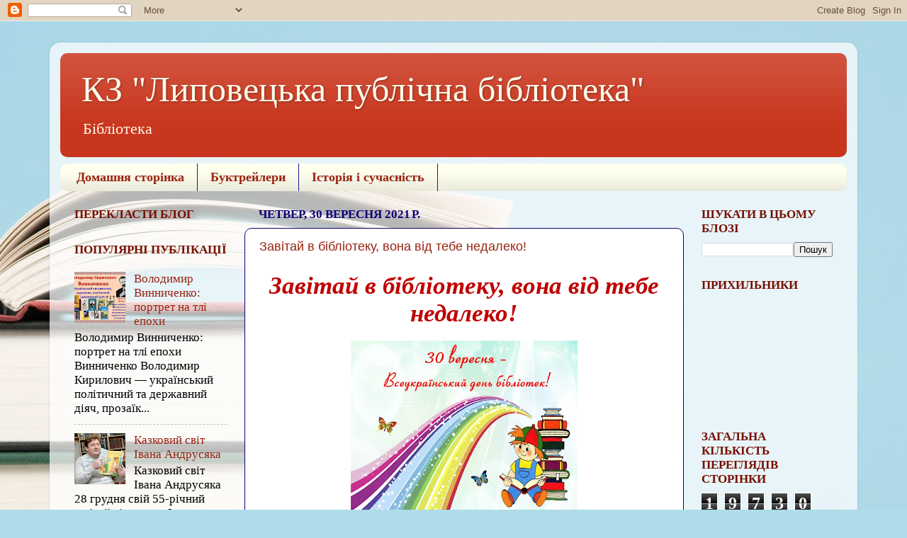

--- FILE ---
content_type: text/html; charset=UTF-8
request_url: https://libblipov.blogspot.com/2021/09/
body_size: 37000
content:
<!DOCTYPE html>
<html class='v2' dir='ltr' lang='uk'>
<head>
<link href='https://www.blogger.com/static/v1/widgets/4128112664-css_bundle_v2.css' rel='stylesheet' type='text/css'/>
<meta content='width=1100' name='viewport'/>
<meta content='text/html; charset=UTF-8' http-equiv='Content-Type'/>
<meta content='blogger' name='generator'/>
<link href='https://libblipov.blogspot.com/favicon.ico' rel='icon' type='image/x-icon'/>
<link href='http://libblipov.blogspot.com/2021/09/' rel='canonical'/>
<link rel="alternate" type="application/atom+xml" title="КЗ &quot;Липовецька публічна бібліотека&quot; - Atom" href="https://libblipov.blogspot.com/feeds/posts/default" />
<link rel="alternate" type="application/rss+xml" title="КЗ &quot;Липовецька публічна бібліотека&quot; - RSS" href="https://libblipov.blogspot.com/feeds/posts/default?alt=rss" />
<link rel="service.post" type="application/atom+xml" title="КЗ &quot;Липовецька публічна бібліотека&quot; - Atom" href="https://www.blogger.com/feeds/2245543564060274269/posts/default" />
<!--Can't find substitution for tag [blog.ieCssRetrofitLinks]-->
<meta content='http://libblipov.blogspot.com/2021/09/' property='og:url'/>
<meta content='КЗ &quot;Липовецька публічна бібліотека&quot;' property='og:title'/>
<meta content='Бібліотека' property='og:description'/>
<title>КЗ "Липовецька публічна бібліотека": вересня 2021</title>
<style id='page-skin-1' type='text/css'><!--
/*-----------------------------------------------
Blogger Template Style
Name:     Picture Window
Designer: Blogger
URL:      www.blogger.com
----------------------------------------------- */
/* Content
----------------------------------------------- */
body {
font: normal normal 19px 'Times New Roman', Times, FreeSerif, serif;
color: #000000;
background: #aedce9 url(//themes.googleusercontent.com/image?id=1aSXz0EUQA6OfP2_5rLADo2fO_7Eo-n491NAiLY3IQ_sEBa11506Zc39km57LDp095wvw) no-repeat fixed top center /* Credit: Deejpilot (http://www.istockphoto.com/googleimages.php?id=5972800&platform=blogger) */;
}
html body .region-inner {
min-width: 0;
max-width: 100%;
width: auto;
}
.content-outer {
font-size: 90%;
}
a:link {
text-decoration:none;
color: #992211;
}
a:visited {
text-decoration:none;
color: #771000;
}
a:hover {
text-decoration:underline;
color: #f67443;
}
.content-outer {
background: transparent url(//www.blogblog.com/1kt/transparent/white80.png) repeat scroll top left;
-moz-border-radius: 15px;
-webkit-border-radius: 15px;
-goog-ms-border-radius: 15px;
border-radius: 15px;
-moz-box-shadow: 0 0 3px rgba(0, 0, 0, .15);
-webkit-box-shadow: 0 0 3px rgba(0, 0, 0, .15);
-goog-ms-box-shadow: 0 0 3px rgba(0, 0, 0, .15);
box-shadow: 0 0 3px rgba(0, 0, 0, .15);
margin: 30px auto;
}
.content-inner {
padding: 15px;
}
/* Header
----------------------------------------------- */
.header-outer {
background: #c9361e url(//www.blogblog.com/1kt/transparent/header_gradient_shade.png) repeat-x scroll top left;
_background-image: none;
color: #fafaea;
-moz-border-radius: 10px;
-webkit-border-radius: 10px;
-goog-ms-border-radius: 10px;
border-radius: 10px;
}
.Header img, .Header #header-inner {
-moz-border-radius: 10px;
-webkit-border-radius: 10px;
-goog-ms-border-radius: 10px;
border-radius: 10px;
}
.header-inner .Header .titlewrapper,
.header-inner .Header .descriptionwrapper {
padding-left: 30px;
padding-right: 30px;
}
.Header h1 {
font: normal normal 50px Georgia, Utopia, 'Palatino Linotype', Palatino, serif;
text-shadow: 1px 1px 3px rgba(0, 0, 0, 0.3);
}
.Header h1 a {
color: #fafaea;
}
.Header .description {
font-size: 130%;
}
/* Tabs
----------------------------------------------- */
.tabs-inner {
margin: .5em 0 0;
padding: 0;
}
.tabs-inner .section {
margin: 0;
}
.tabs-inner .widget ul {
padding: 0;
background: #ffffee url(//www.blogblog.com/1kt/transparent/tabs_gradient_shade.png) repeat scroll bottom;
-moz-border-radius: 10px;
-webkit-border-radius: 10px;
-goog-ms-border-radius: 10px;
border-radius: 10px;
}
.tabs-inner .widget li {
border: none;
}
.tabs-inner .widget li a {
display: inline-block;
padding: .5em 1em;
margin-right: 0;
color: #992211;
font: normal bold 18px Georgia, Utopia, 'Palatino Linotype', Palatino, serif;
-moz-border-radius: 0 0 0 0;
-webkit-border-top-left-radius: 0;
-webkit-border-top-right-radius: 0;
-goog-ms-border-radius: 0 0 0 0;
border-radius: 0 0 0 0;
background: transparent none no-repeat scroll top left;
border-right: 1px solid #221199;
}
.tabs-inner .widget li:first-child a {
padding-left: 1.25em;
-moz-border-radius-topleft: 10px;
-moz-border-radius-bottomleft: 10px;
-webkit-border-top-left-radius: 10px;
-webkit-border-bottom-left-radius: 10px;
-goog-ms-border-top-left-radius: 10px;
-goog-ms-border-bottom-left-radius: 10px;
border-top-left-radius: 10px;
border-bottom-left-radius: 10px;
}
.tabs-inner .widget li.selected a,
.tabs-inner .widget li a:hover {
position: relative;
z-index: 1;
background: #99cc99 url(//www.blogblog.com/1kt/transparent/tabs_gradient_shade.png) repeat scroll bottom;
color: #0f0077;
-moz-box-shadow: 0 0 0 rgba(0, 0, 0, .15);
-webkit-box-shadow: 0 0 0 rgba(0, 0, 0, .15);
-goog-ms-box-shadow: 0 0 0 rgba(0, 0, 0, .15);
box-shadow: 0 0 0 rgba(0, 0, 0, .15);
}
/* Headings
----------------------------------------------- */
h2 {
font: normal bold 100% 'Times New Roman', Times, FreeSerif, serif;
text-transform: uppercase;
color: #771000;
margin: .5em 0;
}
/* Main
----------------------------------------------- */
.main-outer {
background: transparent none repeat scroll top center;
-moz-border-radius: 0 0 0 0;
-webkit-border-top-left-radius: 0;
-webkit-border-top-right-radius: 0;
-webkit-border-bottom-left-radius: 0;
-webkit-border-bottom-right-radius: 0;
-goog-ms-border-radius: 0 0 0 0;
border-radius: 0 0 0 0;
-moz-box-shadow: 0 0 0 rgba(0, 0, 0, .15);
-webkit-box-shadow: 0 0 0 rgba(0, 0, 0, .15);
-goog-ms-box-shadow: 0 0 0 rgba(0, 0, 0, .15);
box-shadow: 0 0 0 rgba(0, 0, 0, .15);
}
.main-inner {
padding: 15px 5px 20px;
}
.main-inner .column-center-inner {
padding: 0 0;
}
.main-inner .column-left-inner {
padding-left: 0;
}
.main-inner .column-right-inner {
padding-right: 0;
}
/* Posts
----------------------------------------------- */
h3.post-title {
margin: 0;
font: normal normal 18px Arial, Tahoma, Helvetica, FreeSans, sans-serif;
}
.comments h4 {
margin: 1em 0 0;
font: normal normal 18px Arial, Tahoma, Helvetica, FreeSans, sans-serif;
}
.date-header span {
color: #0f0077;
}
.post-outer {
background-color: #ffffff;
border: solid 1px #0f0077;
-moz-border-radius: 10px;
-webkit-border-radius: 10px;
border-radius: 10px;
-goog-ms-border-radius: 10px;
padding: 15px 20px;
margin: 0 -20px 20px;
}
.post-body {
line-height: 1.4;
font-size: 110%;
position: relative;
}
.post-header {
margin: 0 0 1.5em;
color: #771000;
line-height: 1.6;
}
.post-footer {
margin: .5em 0 0;
color: #771000;
line-height: 1.6;
}
#blog-pager {
font-size: 140%
}
#comments .comment-author {
padding-top: 1.5em;
border-top: dashed 1px #ccc;
border-top: dashed 1px rgba(128, 128, 128, .5);
background-position: 0 1.5em;
}
#comments .comment-author:first-child {
padding-top: 0;
border-top: none;
}
.avatar-image-container {
margin: .2em 0 0;
}
/* Comments
----------------------------------------------- */
.comments .comments-content .icon.blog-author {
background-repeat: no-repeat;
background-image: url([data-uri]);
}
.comments .comments-content .loadmore a {
border-top: 1px solid #f67443;
border-bottom: 1px solid #f67443;
}
.comments .continue {
border-top: 2px solid #f67443;
}
/* Widgets
----------------------------------------------- */
.widget ul, .widget #ArchiveList ul.flat {
padding: 0;
list-style: none;
}
.widget ul li, .widget #ArchiveList ul.flat li {
border-top: dashed 1px #ccc;
border-top: dashed 1px rgba(128, 128, 128, .5);
}
.widget ul li:first-child, .widget #ArchiveList ul.flat li:first-child {
border-top: none;
}
.widget .post-body ul {
list-style: disc;
}
.widget .post-body ul li {
border: none;
}
/* Footer
----------------------------------------------- */
.footer-outer {
color:#ffffee;
background: transparent url(https://resources.blogblog.com/blogblog/data/1kt/transparent/black50.png) repeat scroll top left;
-moz-border-radius: 10px 10px 10px 10px;
-webkit-border-top-left-radius: 10px;
-webkit-border-top-right-radius: 10px;
-webkit-border-bottom-left-radius: 10px;
-webkit-border-bottom-right-radius: 10px;
-goog-ms-border-radius: 10px 10px 10px 10px;
border-radius: 10px 10px 10px 10px;
-moz-box-shadow: 0 0 0 rgba(0, 0, 0, .15);
-webkit-box-shadow: 0 0 0 rgba(0, 0, 0, .15);
-goog-ms-box-shadow: 0 0 0 rgba(0, 0, 0, .15);
box-shadow: 0 0 0 rgba(0, 0, 0, .15);
}
.footer-inner {
padding: 10px 5px 20px;
}
.footer-outer a {
color: #ffffdd;
}
.footer-outer a:visited {
color: #cccc99;
}
.footer-outer a:hover {
color: #ffffff;
}
.footer-outer .widget h2 {
color: #ffffee;
}
/* Mobile
----------------------------------------------- */
html body.mobile {
height: auto;
}
html body.mobile {
min-height: 480px;
background-size: 100% auto;
}
.mobile .body-fauxcolumn-outer {
background: transparent none repeat scroll top left;
}
html .mobile .mobile-date-outer, html .mobile .blog-pager {
border-bottom: none;
background: transparent none repeat scroll top center;
margin-bottom: 10px;
}
.mobile .date-outer {
background: transparent none repeat scroll top center;
}
.mobile .header-outer, .mobile .main-outer,
.mobile .post-outer, .mobile .footer-outer {
-moz-border-radius: 0;
-webkit-border-radius: 0;
-goog-ms-border-radius: 0;
border-radius: 0;
}
.mobile .content-outer,
.mobile .main-outer,
.mobile .post-outer {
background: inherit;
border: none;
}
.mobile .content-outer {
font-size: 100%;
}
.mobile-link-button {
background-color: #992211;
}
.mobile-link-button a:link, .mobile-link-button a:visited {
color: #ffffff;
}
.mobile-index-contents {
color: #000000;
}
.mobile .tabs-inner .PageList .widget-content {
background: #99cc99 url(//www.blogblog.com/1kt/transparent/tabs_gradient_shade.png) repeat scroll bottom;
color: #0f0077;
}
.mobile .tabs-inner .PageList .widget-content .pagelist-arrow {
border-left: 1px solid #221199;
}

--></style>
<style id='template-skin-1' type='text/css'><!--
body {
min-width: 1140px;
}
.content-outer, .content-fauxcolumn-outer, .region-inner {
min-width: 1140px;
max-width: 1140px;
_width: 1140px;
}
.main-inner .columns {
padding-left: 260px;
padding-right: 230px;
}
.main-inner .fauxcolumn-center-outer {
left: 260px;
right: 230px;
/* IE6 does not respect left and right together */
_width: expression(this.parentNode.offsetWidth -
parseInt("260px") -
parseInt("230px") + 'px');
}
.main-inner .fauxcolumn-left-outer {
width: 260px;
}
.main-inner .fauxcolumn-right-outer {
width: 230px;
}
.main-inner .column-left-outer {
width: 260px;
right: 100%;
margin-left: -260px;
}
.main-inner .column-right-outer {
width: 230px;
margin-right: -230px;
}
#layout {
min-width: 0;
}
#layout .content-outer {
min-width: 0;
width: 800px;
}
#layout .region-inner {
min-width: 0;
width: auto;
}
body#layout div.add_widget {
padding: 8px;
}
body#layout div.add_widget a {
margin-left: 32px;
}
--></style>
<style>
    body {background-image:url(\/\/themes.googleusercontent.com\/image?id=1aSXz0EUQA6OfP2_5rLADo2fO_7Eo-n491NAiLY3IQ_sEBa11506Zc39km57LDp095wvw);}
    
@media (max-width: 200px) { body {background-image:url(\/\/themes.googleusercontent.com\/image?id=1aSXz0EUQA6OfP2_5rLADo2fO_7Eo-n491NAiLY3IQ_sEBa11506Zc39km57LDp095wvw&options=w200);}}
@media (max-width: 400px) and (min-width: 201px) { body {background-image:url(\/\/themes.googleusercontent.com\/image?id=1aSXz0EUQA6OfP2_5rLADo2fO_7Eo-n491NAiLY3IQ_sEBa11506Zc39km57LDp095wvw&options=w400);}}
@media (max-width: 800px) and (min-width: 401px) { body {background-image:url(\/\/themes.googleusercontent.com\/image?id=1aSXz0EUQA6OfP2_5rLADo2fO_7Eo-n491NAiLY3IQ_sEBa11506Zc39km57LDp095wvw&options=w800);}}
@media (max-width: 1200px) and (min-width: 801px) { body {background-image:url(\/\/themes.googleusercontent.com\/image?id=1aSXz0EUQA6OfP2_5rLADo2fO_7Eo-n491NAiLY3IQ_sEBa11506Zc39km57LDp095wvw&options=w1200);}}
/* Last tag covers anything over one higher than the previous max-size cap. */
@media (min-width: 1201px) { body {background-image:url(\/\/themes.googleusercontent.com\/image?id=1aSXz0EUQA6OfP2_5rLADo2fO_7Eo-n491NAiLY3IQ_sEBa11506Zc39km57LDp095wvw&options=w1600);}}
  </style>
<link href='https://www.blogger.com/dyn-css/authorization.css?targetBlogID=2245543564060274269&amp;zx=52d1aeb0-2f96-49ae-9138-4621700540e3' media='none' onload='if(media!=&#39;all&#39;)media=&#39;all&#39;' rel='stylesheet'/><noscript><link href='https://www.blogger.com/dyn-css/authorization.css?targetBlogID=2245543564060274269&amp;zx=52d1aeb0-2f96-49ae-9138-4621700540e3' rel='stylesheet'/></noscript>
<meta name='google-adsense-platform-account' content='ca-host-pub-1556223355139109'/>
<meta name='google-adsense-platform-domain' content='blogspot.com'/>

<link rel="stylesheet" href="https://fonts.googleapis.com/css2?display=swap&family=Times"></head>
<body class='loading variant-shade'>
<div class='navbar section' id='navbar' name='Панель навігації'><div class='widget Navbar' data-version='1' id='Navbar1'><script type="text/javascript">
    function setAttributeOnload(object, attribute, val) {
      if(window.addEventListener) {
        window.addEventListener('load',
          function(){ object[attribute] = val; }, false);
      } else {
        window.attachEvent('onload', function(){ object[attribute] = val; });
      }
    }
  </script>
<div id="navbar-iframe-container"></div>
<script type="text/javascript" src="https://apis.google.com/js/platform.js"></script>
<script type="text/javascript">
      gapi.load("gapi.iframes:gapi.iframes.style.bubble", function() {
        if (gapi.iframes && gapi.iframes.getContext) {
          gapi.iframes.getContext().openChild({
              url: 'https://www.blogger.com/navbar/2245543564060274269?origin\x3dhttps://libblipov.blogspot.com',
              where: document.getElementById("navbar-iframe-container"),
              id: "navbar-iframe"
          });
        }
      });
    </script><script type="text/javascript">
(function() {
var script = document.createElement('script');
script.type = 'text/javascript';
script.src = '//pagead2.googlesyndication.com/pagead/js/google_top_exp.js';
var head = document.getElementsByTagName('head')[0];
if (head) {
head.appendChild(script);
}})();
</script>
</div></div>
<div class='body-fauxcolumns'>
<div class='fauxcolumn-outer body-fauxcolumn-outer'>
<div class='cap-top'>
<div class='cap-left'></div>
<div class='cap-right'></div>
</div>
<div class='fauxborder-left'>
<div class='fauxborder-right'></div>
<div class='fauxcolumn-inner'>
</div>
</div>
<div class='cap-bottom'>
<div class='cap-left'></div>
<div class='cap-right'></div>
</div>
</div>
</div>
<div class='content'>
<div class='content-fauxcolumns'>
<div class='fauxcolumn-outer content-fauxcolumn-outer'>
<div class='cap-top'>
<div class='cap-left'></div>
<div class='cap-right'></div>
</div>
<div class='fauxborder-left'>
<div class='fauxborder-right'></div>
<div class='fauxcolumn-inner'>
</div>
</div>
<div class='cap-bottom'>
<div class='cap-left'></div>
<div class='cap-right'></div>
</div>
</div>
</div>
<div class='content-outer'>
<div class='content-cap-top cap-top'>
<div class='cap-left'></div>
<div class='cap-right'></div>
</div>
<div class='fauxborder-left content-fauxborder-left'>
<div class='fauxborder-right content-fauxborder-right'></div>
<div class='content-inner'>
<header>
<div class='header-outer'>
<div class='header-cap-top cap-top'>
<div class='cap-left'></div>
<div class='cap-right'></div>
</div>
<div class='fauxborder-left header-fauxborder-left'>
<div class='fauxborder-right header-fauxborder-right'></div>
<div class='region-inner header-inner'>
<div class='header section' id='header' name='Заголовок'><div class='widget Header' data-version='1' id='Header1'>
<div id='header-inner'>
<div class='titlewrapper'>
<h1 class='title'>
<a href='https://libblipov.blogspot.com/'>
КЗ "Липовецька публічна бібліотека"
</a>
</h1>
</div>
<div class='descriptionwrapper'>
<p class='description'><span>Бібліотека</span></p>
</div>
</div>
</div></div>
</div>
</div>
<div class='header-cap-bottom cap-bottom'>
<div class='cap-left'></div>
<div class='cap-right'></div>
</div>
</div>
</header>
<div class='tabs-outer'>
<div class='tabs-cap-top cap-top'>
<div class='cap-left'></div>
<div class='cap-right'></div>
</div>
<div class='fauxborder-left tabs-fauxborder-left'>
<div class='fauxborder-right tabs-fauxborder-right'></div>
<div class='region-inner tabs-inner'>
<div class='tabs section' id='crosscol' name='Усі стовпці'><div class='widget PageList' data-version='1' id='PageList1'>
<h2>Сторінки</h2>
<div class='widget-content'>
<ul>
<li>
<a href='https://libblipov.blogspot.com/'>Домашня сторінка</a>
</li>
<li>
<a href='https://libblipov.blogspot.com/p/blog-page_10.html'>Буктрейлери</a>
</li>
<li>
<a href='https://libblipov.blogspot.com/p/blog-page_78.html'>Історія і сучасність</a>
</li>
</ul>
<div class='clear'></div>
</div>
</div></div>
<div class='tabs no-items section' id='crosscol-overflow' name='Cross-Column 2'></div>
</div>
</div>
<div class='tabs-cap-bottom cap-bottom'>
<div class='cap-left'></div>
<div class='cap-right'></div>
</div>
</div>
<div class='main-outer'>
<div class='main-cap-top cap-top'>
<div class='cap-left'></div>
<div class='cap-right'></div>
</div>
<div class='fauxborder-left main-fauxborder-left'>
<div class='fauxborder-right main-fauxborder-right'></div>
<div class='region-inner main-inner'>
<div class='columns fauxcolumns'>
<div class='fauxcolumn-outer fauxcolumn-center-outer'>
<div class='cap-top'>
<div class='cap-left'></div>
<div class='cap-right'></div>
</div>
<div class='fauxborder-left'>
<div class='fauxborder-right'></div>
<div class='fauxcolumn-inner'>
</div>
</div>
<div class='cap-bottom'>
<div class='cap-left'></div>
<div class='cap-right'></div>
</div>
</div>
<div class='fauxcolumn-outer fauxcolumn-left-outer'>
<div class='cap-top'>
<div class='cap-left'></div>
<div class='cap-right'></div>
</div>
<div class='fauxborder-left'>
<div class='fauxborder-right'></div>
<div class='fauxcolumn-inner'>
</div>
</div>
<div class='cap-bottom'>
<div class='cap-left'></div>
<div class='cap-right'></div>
</div>
</div>
<div class='fauxcolumn-outer fauxcolumn-right-outer'>
<div class='cap-top'>
<div class='cap-left'></div>
<div class='cap-right'></div>
</div>
<div class='fauxborder-left'>
<div class='fauxborder-right'></div>
<div class='fauxcolumn-inner'>
</div>
</div>
<div class='cap-bottom'>
<div class='cap-left'></div>
<div class='cap-right'></div>
</div>
</div>
<!-- corrects IE6 width calculation -->
<div class='columns-inner'>
<div class='column-center-outer'>
<div class='column-center-inner'>
<div class='main section' id='main' name='Основний'><div class='widget Blog' data-version='1' id='Blog1'>
<div class='blog-posts hfeed'>

          <div class="date-outer">
        
<h2 class='date-header'><span>четвер, 30 вересня 2021&#8239;р.</span></h2>

          <div class="date-posts">
        
<div class='post-outer'>
<div class='post hentry uncustomized-post-template' itemprop='blogPost' itemscope='itemscope' itemtype='http://schema.org/BlogPosting'>
<meta content='https://blogger.googleusercontent.com/img/b/R29vZ2xl/AVvXsEiQxM37wv8Ba9iZYndZsfjJbqHmYr8Om6r3d0SolIBG5x7KzSXHoJA82GaJuWFog91Wb4zskZqCp5hsvL6xAPc0POiyhpUkVuJq9x7VS98Wv0kqjdT97s2tnqXeLQ0cXZtSWRzJnwO8YqWn/s320/89.jpg' itemprop='image_url'/>
<meta content='2245543564060274269' itemprop='blogId'/>
<meta content='5468132692635584843' itemprop='postId'/>
<a name='5468132692635584843'></a>
<h3 class='post-title entry-title' itemprop='name'>
<a href='https://libblipov.blogspot.com/2021/09/blog-post_76.html'>Завітай в бібліотеку, вона від тебе недалеко!</a>
</h3>
<div class='post-header'>
<div class='post-header-line-1'></div>
</div>
<div class='post-body entry-content' id='post-body-5468132692635584843' itemprop='description articleBody'>
<p align="center" class="MsoNormal" style="text-align: center;"><b style="mso-bidi-font-weight: normal;"><i style="mso-bidi-font-style: normal;"><span lang="UK" style="color: #c00000; font-family: &quot;Times New Roman&quot;,&quot;serif&quot;; font-size: 26pt; line-height: 115%;">Завітай
в бібліотеку, вона від тебе недалеко!<o:p></o:p></span></i></b></p><p align="center" class="MsoNormal" style="text-align: center;"><b style="mso-bidi-font-weight: normal;"><i style="mso-bidi-font-style: normal;"></i></b></p><div class="separator" style="clear: both; text-align: center;"><b style="mso-bidi-font-weight: normal;"><i style="mso-bidi-font-style: normal;"><a href="https://blogger.googleusercontent.com/img/b/R29vZ2xl/AVvXsEiQxM37wv8Ba9iZYndZsfjJbqHmYr8Om6r3d0SolIBG5x7KzSXHoJA82GaJuWFog91Wb4zskZqCp5hsvL6xAPc0POiyhpUkVuJq9x7VS98Wv0kqjdT97s2tnqXeLQ0cXZtSWRzJnwO8YqWn/s960/89.jpg" imageanchor="1" style="margin-left: 1em; margin-right: 1em;"><img border="0" data-original-height="720" data-original-width="960" height="240" src="https://blogger.googleusercontent.com/img/b/R29vZ2xl/AVvXsEiQxM37wv8Ba9iZYndZsfjJbqHmYr8Om6r3d0SolIBG5x7KzSXHoJA82GaJuWFog91Wb4zskZqCp5hsvL6xAPc0POiyhpUkVuJq9x7VS98Wv0kqjdT97s2tnqXeLQ0cXZtSWRzJnwO8YqWn/s320/89.jpg" width="320" /></a></i></b></div><p></p><p></p><p align="center" class="MsoNormal" style="text-align: center;"></p><p class="MsoNormal" style="text-align: justify; text-indent: 35.4pt;"><b style="mso-bidi-font-weight: normal;"><i style="mso-bidi-font-style: normal;"><span lang="UK" style="color: #002060; font-family: &quot;Times New Roman&quot;,&quot;serif&quot;; font-size: 14pt; line-height: 115%;">Сьогодні в нашій бібліотеці ще зранку весело та гамірно, панує
святкова атмосфера, лунає дитячий сміх, на обличчях дітей сяють щасливі
посмішки. Святкування Всеукраїнського дня бібліотек триває. Працівники відділу
обслуговування дітей Липовецької публічної бібліотеки провели з наймолодшими
читайликами бібліотурне &#171;Завітай в бібліотеку, вона від тебе недалеко&#187;.
Вихованці старших груп Липовецького ЗДО &#8470;1<span style="mso-spacerun: yes;">&nbsp;
</span>(вихователі Кокот В.М., Шпак Н.В.)були вражені розмаїттям яскравих,
цікавих книг, загадковим світом дитячих журналів та газет. Діти охоче
відгадували загадки, грали цікаві ігри, змагалися у конкурсах.<o:p></o:p></span></i></b></p>

<p class="MsoNormal" style="text-align: justify; text-indent: 35.4pt;"><b style="mso-bidi-font-weight: normal;"><i style="mso-bidi-font-style: normal;"><span lang="UK" style="color: #002060; font-family: &quot;Times New Roman&quot;,&quot;serif&quot;; font-size: 14pt; line-height: 115%;">Сподіваємося, що після нашої зустрічі діти будуть ще більше любити,
берегти і цінувати книги &#8211; безцінні скарби людства. <o:p></o:p></span></i></b></p>

<p class="MsoNormal" style="text-align: justify; text-indent: 35.4pt;"><b style="mso-bidi-font-weight: normal;"><i style="mso-bidi-font-style: normal;"><span lang="UK" style="color: #002060; font-family: &quot;Times New Roman&quot;,&quot;serif&quot;; font-size: 14pt; line-height: 115%;">До нових зустрічей у бібліотеці!</span></i></b></p><p></p><p class="MsoNormal" style="text-align: justify; text-indent: 35.4pt;"><b style="mso-bidi-font-weight: normal;"><i style="mso-bidi-font-style: normal;"></i></b></p><div class="separator" style="clear: both; text-align: center;"><b style="mso-bidi-font-weight: normal;"><i style="mso-bidi-font-style: normal;"><a href="https://blogger.googleusercontent.com/img/b/R29vZ2xl/AVvXsEhb_Fb-Ubv5MSRgtDKzsCec0KlMuxJxAeFLM5WafeUFCj5xq37qRyR354njVan0Li_1Z-nh0M8c1S7yySk5wNZooJtF7InDN7Fg0RNiJ3auCLV4-6I_7ArGxWoHy5EJzx_bvV1xe4WGRSNG/s2048/20210930_100500.jpg" style="margin-left: 1em; margin-right: 1em;"><img border="0" data-original-height="1536" data-original-width="2048" height="240" src="https://blogger.googleusercontent.com/img/b/R29vZ2xl/AVvXsEhb_Fb-Ubv5MSRgtDKzsCec0KlMuxJxAeFLM5WafeUFCj5xq37qRyR354njVan0Li_1Z-nh0M8c1S7yySk5wNZooJtF7InDN7Fg0RNiJ3auCLV4-6I_7ArGxWoHy5EJzx_bvV1xe4WGRSNG/s320/20210930_100500.jpg" width="320" /></a></i></b></div><p></p><p class="MsoNormal" style="text-align: center; text-indent: 35.4pt;"><b style="mso-bidi-font-weight: normal;"><i style="mso-bidi-font-style: normal;"></i></b></p><div class="separator" style="clear: both; text-align: center;"><b style="mso-bidi-font-weight: normal;"><i style="mso-bidi-font-style: normal;"><a href="https://blogger.googleusercontent.com/img/b/R29vZ2xl/AVvXsEiykQxlUYAt7Ae1BaNBf4xUMVrv0H9uYYWDUsZwyY1Z6V-1P5Vbu16gPcj39r1Iq68Wmyzk2gbygpL_nahg2Lt8PaeThPhIqsBYO4GRHg59VlXfBhfYFYowgmGZQBnvBP91uX4OhyqzY6rM/s2048/IMG_20210930_101354.jpg" style="margin-left: 1em; margin-right: 1em;"><img border="0" data-original-height="1536" data-original-width="2048" height="240" src="https://blogger.googleusercontent.com/img/b/R29vZ2xl/AVvXsEiykQxlUYAt7Ae1BaNBf4xUMVrv0H9uYYWDUsZwyY1Z6V-1P5Vbu16gPcj39r1Iq68Wmyzk2gbygpL_nahg2Lt8PaeThPhIqsBYO4GRHg59VlXfBhfYFYowgmGZQBnvBP91uX4OhyqzY6rM/s320/IMG_20210930_101354.jpg" width="320" /></a></i></b></div><b style="mso-bidi-font-weight: normal;"><i style="mso-bidi-font-style: normal;"><br /><div class="separator" style="clear: both; text-align: center;"><a href="https://blogger.googleusercontent.com/img/b/R29vZ2xl/AVvXsEheBWmpn9LC3QDH9rEiH3tY3NbquNZGNT8cNqd4luE-1pRJdLb54TGmBH1ROcMc8j7NcZFDgBmMwMtEkUpFHkMbnBZteR1FlGfgSPwUJrUyLdhhxfGM7ORbfqU3Yw3ujUU-4brqKpKeQgjh/s2048/IMG_20210930_102829.jpg" style="margin-left: 1em; margin-right: 1em;"><img border="0" data-original-height="1536" data-original-width="2048" height="240" src="https://blogger.googleusercontent.com/img/b/R29vZ2xl/AVvXsEheBWmpn9LC3QDH9rEiH3tY3NbquNZGNT8cNqd4luE-1pRJdLb54TGmBH1ROcMc8j7NcZFDgBmMwMtEkUpFHkMbnBZteR1FlGfgSPwUJrUyLdhhxfGM7ORbfqU3Yw3ujUU-4brqKpKeQgjh/s320/IMG_20210930_102829.jpg" width="320" /></a></div><div class="separator" style="clear: both; text-align: center;"><br /></div><div class="separator" style="clear: both; text-align: center;"><b style="font-style: normal; mso-bidi-font-weight: normal;"><i style="mso-bidi-font-style: normal;"><span lang="UK" style="color: #002060; font-family: &quot;Times New Roman&quot;,&quot;serif&quot;; font-size: 14pt; line-height: 21.4667px;"><a href="https://blogger.googleusercontent.com/img/b/R29vZ2xl/AVvXsEiCEj_XAN9Y9_-05kZyLq_X-tDCGZoye30JL8-Hgy7iwCgahaqBGE2D3xI3Ail9Sd_YvX15GRO1DsmQiuBZPnJ92iA_o3RO9mXU_n_8umemCrzNzY0poQt5yQL6qE_Tf0k09M17JStdx4bB/" style="margin-left: 1em; margin-right: 1em;"><img alt="" data-original-height="240" data-original-width="320" height="240" src="https://blogger.googleusercontent.com/img/b/R29vZ2xl/AVvXsEiCEj_XAN9Y9_-05kZyLq_X-tDCGZoye30JL8-Hgy7iwCgahaqBGE2D3xI3Ail9Sd_YvX15GRO1DsmQiuBZPnJ92iA_o3RO9mXU_n_8umemCrzNzY0poQt5yQL6qE_Tf0k09M17JStdx4bB/w315-h240/image.png" width="315" /></a></span></i></b></div><br /><div class="separator" style="clear: both; text-align: center;"><a href="https://blogger.googleusercontent.com/img/b/R29vZ2xl/AVvXsEgl2dliPDHTPPldac4mVVfCgP8b3oaH4rkrnepZ8aZZhNjRv2WA7q3UK6qBKzhtGbeLbhPXQ2NpUHej6NjMsk6AqcrW6veIz-BnMGaUMoSARi1V-RFP5tNmfFGmfJDCsI3NFlsti7GARFrQ/s2048/20210930_102859.jpg" style="margin-left: 1em; margin-right: 1em;"><img border="0" data-original-height="1536" data-original-width="2048" height="240" src="https://blogger.googleusercontent.com/img/b/R29vZ2xl/AVvXsEgl2dliPDHTPPldac4mVVfCgP8b3oaH4rkrnepZ8aZZhNjRv2WA7q3UK6qBKzhtGbeLbhPXQ2NpUHej6NjMsk6AqcrW6veIz-BnMGaUMoSARi1V-RFP5tNmfFGmfJDCsI3NFlsti7GARFrQ/s320/20210930_102859.jpg" width="320" /></a></div><br /><div class="separator" style="clear: both; text-align: center;"><a href="https://blogger.googleusercontent.com/img/b/R29vZ2xl/AVvXsEg-y0ErhlpgKV9el9PETM0WIBJwqExKYRnJ0nWDqvlrXPgubh2Aem48XR0V2RRgt2xli-cOv-qQJ6JqcFRbOKZAWKqRDgYFKvF6H_YPoX64GjKtmoDXTwB5kYGhZU-OKJRRyQfPgpAlmIKr/s2048/20210930_104311.jpg" style="margin-left: 1em; margin-right: 1em;"><img border="0" data-original-height="1536" data-original-width="2048" height="240" src="https://blogger.googleusercontent.com/img/b/R29vZ2xl/AVvXsEg-y0ErhlpgKV9el9PETM0WIBJwqExKYRnJ0nWDqvlrXPgubh2Aem48XR0V2RRgt2xli-cOv-qQJ6JqcFRbOKZAWKqRDgYFKvF6H_YPoX64GjKtmoDXTwB5kYGhZU-OKJRRyQfPgpAlmIKr/s320/20210930_104311.jpg" width="320" /></a></div></i></b><p></p><b style="mso-bidi-font-weight: normal;"><i style="mso-bidi-font-style: normal;"><span lang="UK" style="color: #c00000; font-family: &quot;Times New Roman&quot;,&quot;serif&quot;; font-size: 26pt; line-height: 115%;"></span></i></b><p></p>
<div style='clear: both;'></div>
</div>
<div class='post-footer'>
<div class='post-footer-line post-footer-line-1'>
<span class='post-author vcard'>
Опубліковано
<span class='fn' itemprop='author' itemscope='itemscope' itemtype='http://schema.org/Person'>
<meta content='https://www.blogger.com/profile/17019083632625846590' itemprop='url'/>
<a class='g-profile' href='https://www.blogger.com/profile/17019083632625846590' rel='author' title='author profile'>
<span itemprop='name'>ЛПБ</span>
</a>
</span>
</span>
<span class='post-timestamp'>
о
<meta content='http://libblipov.blogspot.com/2021/09/blog-post_76.html' itemprop='url'/>
<a class='timestamp-link' href='https://libblipov.blogspot.com/2021/09/blog-post_76.html' rel='bookmark' title='permanent link'><abbr class='published' itemprop='datePublished' title='2021-09-30T13:31:00+03:00'>13:31</abbr></a>
</span>
<span class='post-comment-link'>
<a class='comment-link' href='https://libblipov.blogspot.com/2021/09/blog-post_76.html#comment-form' onclick=''>
Немає коментарів:
  </a>
</span>
<span class='post-icons'>
<span class='item-control blog-admin pid-1341986149'>
<a href='https://www.blogger.com/post-edit.g?blogID=2245543564060274269&postID=5468132692635584843&from=pencil' title='Редагувати допис'>
<img alt='' class='icon-action' height='18' src='https://resources.blogblog.com/img/icon18_edit_allbkg.gif' width='18'/>
</a>
</span>
</span>
<div class='post-share-buttons goog-inline-block'>
<a class='goog-inline-block share-button sb-email' href='https://www.blogger.com/share-post.g?blogID=2245543564060274269&postID=5468132692635584843&target=email' target='_blank' title='Надіслати електронною поштою'><span class='share-button-link-text'>Надіслати електронною поштою</span></a><a class='goog-inline-block share-button sb-blog' href='https://www.blogger.com/share-post.g?blogID=2245543564060274269&postID=5468132692635584843&target=blog' onclick='window.open(this.href, "_blank", "height=270,width=475"); return false;' target='_blank' title='Опублікувати в блозі'><span class='share-button-link-text'>Опублікувати в блозі</span></a><a class='goog-inline-block share-button sb-twitter' href='https://www.blogger.com/share-post.g?blogID=2245543564060274269&postID=5468132692635584843&target=twitter' target='_blank' title='Поділитися в X'><span class='share-button-link-text'>Поділитися в X</span></a><a class='goog-inline-block share-button sb-facebook' href='https://www.blogger.com/share-post.g?blogID=2245543564060274269&postID=5468132692635584843&target=facebook' onclick='window.open(this.href, "_blank", "height=430,width=640"); return false;' target='_blank' title='Опублікувати у Facebook'><span class='share-button-link-text'>Опублікувати у Facebook</span></a><a class='goog-inline-block share-button sb-pinterest' href='https://www.blogger.com/share-post.g?blogID=2245543564060274269&postID=5468132692635584843&target=pinterest' target='_blank' title='Поділитися в Pinterest'><span class='share-button-link-text'>Поділитися в Pinterest</span></a>
</div>
</div>
<div class='post-footer-line post-footer-line-2'>
<span class='post-labels'>
</span>
</div>
<div class='post-footer-line post-footer-line-3'>
<span class='post-location'>
</span>
</div>
</div>
</div>
</div>
<div class='post-outer'>
<div class='post hentry uncustomized-post-template' itemprop='blogPost' itemscope='itemscope' itemtype='http://schema.org/BlogPosting'>
<meta content='https://blogger.googleusercontent.com/img/b/R29vZ2xl/AVvXsEj0IBTBf2Opf0UP2BOhIOpDmD728zYcqR8o3oGe4fP1g-4-DWZjA2e1NdzXXdkNOw1u_1i9uZEXS8kI9PFQ7chgu3tL4IlXNZp7W1a6UWQwR72viTD93IPiWsNfD-htEc1BmWdngNQXcmkv/s320/%25D0%259D%25D0%25BE%25D0%25B2%25D1%258B%25D0%25B9+%25D1%2580%25D0%25B8%25D1%2581%25D1%2583%25D0%25BD%25D0%25BE%25D0%25BA.jpg' itemprop='image_url'/>
<meta content='2245543564060274269' itemprop='blogId'/>
<meta content='4379728980065788813' itemprop='postId'/>
<a name='4379728980065788813'></a>
<h3 class='post-title entry-title' itemprop='name'>
<a href='https://libblipov.blogspot.com/2021/09/blog-post_30.html'>Бібліотека &#8211; мудрість всіх віків</a>
</h3>
<div class='post-header'>
<div class='post-header-line-1'></div>
</div>
<div class='post-body entry-content' id='post-body-4379728980065788813' itemprop='description articleBody'>
<p style="text-align: center;"><b><span style="color: #0070c0; font-family: &quot;Monotype Corsiva&quot;; font-size: 28pt; line-height: 115%; mso-ansi-language: UK; mso-bidi-font-family: &quot;Times New Roman&quot;; mso-bidi-language: AR-SA; mso-fareast-font-family: Calibri; mso-fareast-language: EN-US; mso-fareast-theme-font: minor-latin;">Бібліотека &#8211; мудрість всіх віків</span></b></p><p style="text-align: center;"></p><div class="separator" style="clear: both; text-align: center;"><a href="https://blogger.googleusercontent.com/img/b/R29vZ2xl/AVvXsEj0IBTBf2Opf0UP2BOhIOpDmD728zYcqR8o3oGe4fP1g-4-DWZjA2e1NdzXXdkNOw1u_1i9uZEXS8kI9PFQ7chgu3tL4IlXNZp7W1a6UWQwR72viTD93IPiWsNfD-htEc1BmWdngNQXcmkv/s1024/%25D0%259D%25D0%25BE%25D0%25B2%25D1%258B%25D0%25B9+%25D1%2580%25D0%25B8%25D1%2581%25D1%2583%25D0%25BD%25D0%25BE%25D0%25BA.jpg" style="margin-left: 1em; margin-right: 1em;"><img border="0" data-original-height="576" data-original-width="1024" height="180" src="https://blogger.googleusercontent.com/img/b/R29vZ2xl/AVvXsEj0IBTBf2Opf0UP2BOhIOpDmD728zYcqR8o3oGe4fP1g-4-DWZjA2e1NdzXXdkNOw1u_1i9uZEXS8kI9PFQ7chgu3tL4IlXNZp7W1a6UWQwR72viTD93IPiWsNfD-htEc1BmWdngNQXcmkv/s320/%25D0%259D%25D0%25BE%25D0%25B2%25D1%258B%25D0%25B9+%25D1%2580%25D0%25B8%25D1%2581%25D1%2583%25D0%25BD%25D0%25BE%25D0%25BA.jpg" width="320" /></a></div><p></p><p class="MsoNormal" style="margin-bottom: 0cm; text-align: justify; text-indent: 35.4pt;"><span style="font-family: &quot;Times New Roman&quot;,&quot;serif&quot;; font-size: 14pt; line-height: 115%; mso-ansi-language: UK;">На землі є дуже
багато див, створених природою і зроблених руками людини. Чи не найбільше диво
з див &#8211; КНИГА, у ній увесь неосяжний світ.<o:p></o:p></span></p><div class="separator" style="clear: both; text-align: center;">

<p class="MsoNormal" style="margin-bottom: 0cm; text-align: justify; text-indent: 35.4pt;"><span style="font-family: &quot;Times New Roman&quot;,&quot;serif&quot;; font-size: 14pt; line-height: 115%; mso-ansi-language: UK;">Як незгасний
смолоскип, освітлює шлях людини книга. І завжди цей смолоскип був у руках
бережливих, надійних &#8211; у руках бібліотекаря.<o:p></o:p></span></p>

<p class="MsoNormal" style="margin-bottom: 0cm; text-align: justify; text-indent: 35.4pt;"><span style="font-family: &quot;Times New Roman&quot;,&quot;serif&quot;; font-size: 14pt; line-height: 115%; mso-ansi-language: UK;">Щороку 30 вересня
бібліотекарі святкують своє професійне свято. Це професія, яка вимагає
уважності, скрупульозності та вміння спілкуватися з людьми та любові до книг.
Саме бібліотекарі допомагають знайти потрібну книгу, яка робить читачів трішки
кращими й ближчими до знань. Бібліотекарі завжди готові допомогти у великому
виборі книжок і порадити, що почитати з новинок. У бібліотеках ми завжди
відчуваємо спокій та гармонію саме завдяки людям, які працюють для того, щоб у
наші руки попала потрібна книга.<o:p></o:p></span></p>

<p class="MsoNormal" style="margin-bottom: 0cm; text-align: justify; text-indent: 35.4pt;"><span style="font-family: &quot;Times New Roman&quot;,&quot;serif&quot;; font-size: 14pt; line-height: 115%; mso-ansi-language: UK;">Сьогодні до
Всеукраїнського дня бібліотек&nbsp; в
читальній залі відділу обслуговування дорослих користувачів презентована книжкова викладка літератури&nbsp; під назвою&nbsp; &#171;Бібліотека &#8211; мудрість всіх віків&#187;.<o:p></o:p></span></p>

<p class="MsoNormal" style="text-align: justify; text-indent: 35.4pt;"><span style="font-family: &quot;Times New Roman&quot;,&quot;serif&quot;; font-size: 14pt; line-height: 115%; mso-ansi-language: UK;">Бажаємо&nbsp; Вам,
шановні бібліотекарі,&nbsp; а&nbsp; також усім, хто любить і шанує книгу, міцного
здоров&#8217;я, натхнення, дружнього взаєморозуміння та підтримки, радості, миру,
родинного затишку, добра і щастя, нових&nbsp;
творчих успіхів і невичерпної наснаги.<o:p></o:p></span></p><p class="MsoNormal" style="text-align: justify; text-indent: 35.4pt;"></p><div class="separator" style="clear: both; text-align: center;"><a href="https://blogger.googleusercontent.com/img/b/R29vZ2xl/AVvXsEihwIzyo6t2paYW_i2FAu2yu7julemZ8hHeFk3G6jOo6u7Dg9Sq1eUWmIXOIW4lr6DfsjIhdtrqPZ5wucgOQGFczaIT8-gmvFuTTQa7gqvuucJY8DO4KeKQ-EymJ4QOX7rx7YllpcoR46RR/s2048/IMG_0923.JPG" style="margin-left: 1em; margin-right: 1em;"><img border="0" data-original-height="1222" data-original-width="2048" height="191" src="https://blogger.googleusercontent.com/img/b/R29vZ2xl/AVvXsEihwIzyo6t2paYW_i2FAu2yu7julemZ8hHeFk3G6jOo6u7Dg9Sq1eUWmIXOIW4lr6DfsjIhdtrqPZ5wucgOQGFczaIT8-gmvFuTTQa7gqvuucJY8DO4KeKQ-EymJ4QOX7rx7YllpcoR46RR/s320/IMG_0923.JPG" width="320" /></a></div><p></p></div>
<div style='clear: both;'></div>
</div>
<div class='post-footer'>
<div class='post-footer-line post-footer-line-1'>
<span class='post-author vcard'>
Опубліковано
<span class='fn' itemprop='author' itemscope='itemscope' itemtype='http://schema.org/Person'>
<meta content='https://www.blogger.com/profile/17019083632625846590' itemprop='url'/>
<a class='g-profile' href='https://www.blogger.com/profile/17019083632625846590' rel='author' title='author profile'>
<span itemprop='name'>ЛПБ</span>
</a>
</span>
</span>
<span class='post-timestamp'>
о
<meta content='http://libblipov.blogspot.com/2021/09/blog-post_30.html' itemprop='url'/>
<a class='timestamp-link' href='https://libblipov.blogspot.com/2021/09/blog-post_30.html' rel='bookmark' title='permanent link'><abbr class='published' itemprop='datePublished' title='2021-09-30T11:03:00+03:00'>11:03</abbr></a>
</span>
<span class='post-comment-link'>
<a class='comment-link' href='https://libblipov.blogspot.com/2021/09/blog-post_30.html#comment-form' onclick=''>
Немає коментарів:
  </a>
</span>
<span class='post-icons'>
<span class='item-control blog-admin pid-1341986149'>
<a href='https://www.blogger.com/post-edit.g?blogID=2245543564060274269&postID=4379728980065788813&from=pencil' title='Редагувати допис'>
<img alt='' class='icon-action' height='18' src='https://resources.blogblog.com/img/icon18_edit_allbkg.gif' width='18'/>
</a>
</span>
</span>
<div class='post-share-buttons goog-inline-block'>
<a class='goog-inline-block share-button sb-email' href='https://www.blogger.com/share-post.g?blogID=2245543564060274269&postID=4379728980065788813&target=email' target='_blank' title='Надіслати електронною поштою'><span class='share-button-link-text'>Надіслати електронною поштою</span></a><a class='goog-inline-block share-button sb-blog' href='https://www.blogger.com/share-post.g?blogID=2245543564060274269&postID=4379728980065788813&target=blog' onclick='window.open(this.href, "_blank", "height=270,width=475"); return false;' target='_blank' title='Опублікувати в блозі'><span class='share-button-link-text'>Опублікувати в блозі</span></a><a class='goog-inline-block share-button sb-twitter' href='https://www.blogger.com/share-post.g?blogID=2245543564060274269&postID=4379728980065788813&target=twitter' target='_blank' title='Поділитися в X'><span class='share-button-link-text'>Поділитися в X</span></a><a class='goog-inline-block share-button sb-facebook' href='https://www.blogger.com/share-post.g?blogID=2245543564060274269&postID=4379728980065788813&target=facebook' onclick='window.open(this.href, "_blank", "height=430,width=640"); return false;' target='_blank' title='Опублікувати у Facebook'><span class='share-button-link-text'>Опублікувати у Facebook</span></a><a class='goog-inline-block share-button sb-pinterest' href='https://www.blogger.com/share-post.g?blogID=2245543564060274269&postID=4379728980065788813&target=pinterest' target='_blank' title='Поділитися в Pinterest'><span class='share-button-link-text'>Поділитися в Pinterest</span></a>
</div>
</div>
<div class='post-footer-line post-footer-line-2'>
<span class='post-labels'>
</span>
</div>
<div class='post-footer-line post-footer-line-3'>
<span class='post-location'>
</span>
</div>
</div>
</div>
</div>

          </div></div>
        

          <div class="date-outer">
        
<h2 class='date-header'><span>середа, 29 вересня 2021&#8239;р.</span></h2>

          <div class="date-posts">
        
<div class='post-outer'>
<div class='post hentry uncustomized-post-template' itemprop='blogPost' itemscope='itemscope' itemtype='http://schema.org/BlogPosting'>
<meta content='https://i.ytimg.com/vi/yRPqw1ORvLg/hqdefault.jpg' itemprop='image_url'/>
<meta content='2245543564060274269' itemprop='blogId'/>
<meta content='3575909114456061211' itemprop='postId'/>
<a name='3575909114456061211'></a>
<h3 class='post-title entry-title' itemprop='name'>
<a href='https://libblipov.blogspot.com/2021/09/blog-post_31.html'>Бібліотека - храм мудрих</a>
</h3>
<div class='post-header'>
<div class='post-header-line-1'></div>
</div>
<div class='post-body entry-content' id='post-body-3575909114456061211' itemprop='description articleBody'>
<p></p><div class="separator" style="clear: both; text-align: center;"><iframe allowfullscreen="" class="BLOG_video_class" height="364" src="https://www.youtube.com/embed/yRPqw1ORvLg" width="479" youtube-src-id="yRPqw1ORvLg"></iframe></div><br />&nbsp;<p></p>
<div style='clear: both;'></div>
</div>
<div class='post-footer'>
<div class='post-footer-line post-footer-line-1'>
<span class='post-author vcard'>
Опубліковано
<span class='fn' itemprop='author' itemscope='itemscope' itemtype='http://schema.org/Person'>
<meta content='https://www.blogger.com/profile/17019083632625846590' itemprop='url'/>
<a class='g-profile' href='https://www.blogger.com/profile/17019083632625846590' rel='author' title='author profile'>
<span itemprop='name'>ЛПБ</span>
</a>
</span>
</span>
<span class='post-timestamp'>
о
<meta content='http://libblipov.blogspot.com/2021/09/blog-post_31.html' itemprop='url'/>
<a class='timestamp-link' href='https://libblipov.blogspot.com/2021/09/blog-post_31.html' rel='bookmark' title='permanent link'><abbr class='published' itemprop='datePublished' title='2021-09-29T15:22:00+03:00'>15:22</abbr></a>
</span>
<span class='post-comment-link'>
<a class='comment-link' href='https://libblipov.blogspot.com/2021/09/blog-post_31.html#comment-form' onclick=''>
Немає коментарів:
  </a>
</span>
<span class='post-icons'>
<span class='item-control blog-admin pid-1341986149'>
<a href='https://www.blogger.com/post-edit.g?blogID=2245543564060274269&postID=3575909114456061211&from=pencil' title='Редагувати допис'>
<img alt='' class='icon-action' height='18' src='https://resources.blogblog.com/img/icon18_edit_allbkg.gif' width='18'/>
</a>
</span>
</span>
<div class='post-share-buttons goog-inline-block'>
<a class='goog-inline-block share-button sb-email' href='https://www.blogger.com/share-post.g?blogID=2245543564060274269&postID=3575909114456061211&target=email' target='_blank' title='Надіслати електронною поштою'><span class='share-button-link-text'>Надіслати електронною поштою</span></a><a class='goog-inline-block share-button sb-blog' href='https://www.blogger.com/share-post.g?blogID=2245543564060274269&postID=3575909114456061211&target=blog' onclick='window.open(this.href, "_blank", "height=270,width=475"); return false;' target='_blank' title='Опублікувати в блозі'><span class='share-button-link-text'>Опублікувати в блозі</span></a><a class='goog-inline-block share-button sb-twitter' href='https://www.blogger.com/share-post.g?blogID=2245543564060274269&postID=3575909114456061211&target=twitter' target='_blank' title='Поділитися в X'><span class='share-button-link-text'>Поділитися в X</span></a><a class='goog-inline-block share-button sb-facebook' href='https://www.blogger.com/share-post.g?blogID=2245543564060274269&postID=3575909114456061211&target=facebook' onclick='window.open(this.href, "_blank", "height=430,width=640"); return false;' target='_blank' title='Опублікувати у Facebook'><span class='share-button-link-text'>Опублікувати у Facebook</span></a><a class='goog-inline-block share-button sb-pinterest' href='https://www.blogger.com/share-post.g?blogID=2245543564060274269&postID=3575909114456061211&target=pinterest' target='_blank' title='Поділитися в Pinterest'><span class='share-button-link-text'>Поділитися в Pinterest</span></a>
</div>
</div>
<div class='post-footer-line post-footer-line-2'>
<span class='post-labels'>
</span>
</div>
<div class='post-footer-line post-footer-line-3'>
<span class='post-location'>
</span>
</div>
</div>
</div>
</div>

          </div></div>
        

          <div class="date-outer">
        
<h2 class='date-header'><span>вівторок, 28 вересня 2021&#8239;р.</span></h2>

          <div class="date-posts">
        
<div class='post-outer'>
<div class='post hentry uncustomized-post-template' itemprop='blogPost' itemscope='itemscope' itemtype='http://schema.org/BlogPosting'>
<meta content='https://blogger.googleusercontent.com/img/b/R29vZ2xl/AVvXsEh3FpHH4QKcMPE0kNJgZeVjZrKn8hfs4V80kaJjkmxwAiulFrROf-WveoSROud_qUBEv23Un2DxMnyyuZr29HQOAycV3eCUilZQG1knJhxEcpgj80-tFTuujLXuR1g8aw0pTfLd1uzvUVcx/w162-h202/image.png' itemprop='image_url'/>
<meta content='2245543564060274269' itemprop='blogId'/>
<meta content='2118865368512052458' itemprop='postId'/>
<a name='2118865368512052458'></a>
<h3 class='post-title entry-title' itemprop='name'>
<a href='https://libblipov.blogspot.com/2021/09/blog-post_82.html'>Літописець історії України</a>
</h3>
<div class='post-header'>
<div class='post-header-line-1'></div>
</div>
<div class='post-body entry-content' id='post-body-2118865368512052458' itemprop='description articleBody'>
<p style="text-align: justify;">&nbsp; &nbsp; &nbsp; &nbsp; &nbsp; &nbsp; &nbsp;<b style="text-align: center;"><i><span lang="UK" style="color: #00b050; font-family: &quot;Times New Roman&quot;,&quot;serif&quot;; font-size: 28pt; line-height: 115%;">Літописець
історії України</span></i></b></p><p align="center" class="MsoNormal" style="text-align: center;"><b style="mso-bidi-font-weight: normal;"><i style="mso-bidi-font-style: normal;"><span lang="UK" style="color: #00b050; font-family: &quot;Times New Roman&quot;,&quot;serif&quot;; font-size: 28pt; line-height: 115%;"></span></i></b></p><div class="separator" style="clear: both; text-align: center;"><b style="mso-bidi-font-weight: normal;"><i style="mso-bidi-font-style: normal;"><a href="https://blogger.googleusercontent.com/img/b/R29vZ2xl/AVvXsEh3FpHH4QKcMPE0kNJgZeVjZrKn8hfs4V80kaJjkmxwAiulFrROf-WveoSROud_qUBEv23Un2DxMnyyuZr29HQOAycV3eCUilZQG1knJhxEcpgj80-tFTuujLXuR1g8aw0pTfLd1uzvUVcx/" style="margin-left: 1em; margin-right: 1em;"><img alt="" data-original-height="192" data-original-width="154" height="202" src="https://blogger.googleusercontent.com/img/b/R29vZ2xl/AVvXsEh3FpHH4QKcMPE0kNJgZeVjZrKn8hfs4V80kaJjkmxwAiulFrROf-WveoSROud_qUBEv23Un2DxMnyyuZr29HQOAycV3eCUilZQG1knJhxEcpgj80-tFTuujLXuR1g8aw0pTfLd1uzvUVcx/w162-h202/image.png" width="162" /></a></i></b></div><blockquote style="border: none; margin: 0px 0px 0px 40px; padding: 0px;"><b style="text-align: center;"><i><span lang="UK" style="color: #002060; font-family: &quot;Times New Roman&quot;, serif; font-size: 14pt;">&nbsp; &nbsp; &nbsp; &nbsp; &nbsp; &nbsp; &nbsp; &nbsp; &nbsp; &nbsp; &nbsp; &nbsp; &nbsp; &nbsp; &nbsp; &nbsp; &nbsp; &nbsp; &nbsp; &nbsp; &nbsp; &nbsp; &nbsp; &nbsp; &nbsp; &nbsp; &nbsp; &nbsp; &nbsp; &nbsp; &nbsp;</span></i></b>&nbsp;</blockquote><b style="text-align: center;"><div style="text-align: left;"><b><i><span lang="UK" style="color: #002060; font-family: &quot;Times New Roman&quot;, serif; font-size: 14pt;">&nbsp; &nbsp; &nbsp; &nbsp; </span></i></b><b><i><span lang="UK" style="color: #002060; font-family: &quot;Times New Roman&quot;,&quot;serif&quot;; font-size: 14.0pt; line-height: 115%; mso-ansi-language: UK; mso-bidi-language: AR-SA; mso-fareast-font-family: &quot;Times New Roman&quot;; mso-fareast-language: RU;">На &nbsp;шляху до
своєї незалежності український народ подарував світові багато видатних
особистостей, які втілювали у життя мрії і прагнення багатьох поколінь українців.
</span><span lang="UK" style="color: #002060; font-family: &quot;Times New Roman&quot;,&quot;serif&quot;; font-size: 14.0pt; line-height: 115%; mso-ansi-language: UK; mso-bidi-language: AR-SA; mso-fareast-font-family: Calibri; mso-fareast-language: EN-US; mso-fareast-theme-font: minor-latin;">29
вересня виповнюється 155 років від дня народження&nbsp; Михайла Грушевського &#8211;</span><span lang="UK" style="color: #002060; font-family: &quot;Times New Roman&quot;,&quot;serif&quot;; font-size: 14.0pt; line-height: 115%; mso-ansi-language: UK; mso-bidi-language: AR-SA; mso-fareast-font-family: &quot;Times New Roman&quot;; mso-fareast-language: RU;"> невтомного дослідника історії
та культури українського народу.</span></i></b></div></b><b><i><span lang="UK" style="color: #002060; font-family: &quot;Times New Roman&quot;,&quot;serif&quot;; font-size: 14.0pt; line-height: 115%; mso-ansi-language: UK; mso-bidi-language: AR-SA; mso-fareast-font-family: Calibri; mso-fareast-language: EN-US; mso-fareast-theme-font: minor-latin;"></span></i></b><div><b style="color: #002060; font-family: &quot;Times New Roman&quot;, serif; font-size: 14pt; font-style: italic; text-align: justify;"><i><span lang="UK" style="font-size: 14pt; line-height: 115%;">&nbsp; &nbsp; &nbsp; &nbsp;Грушевський - вчений світового рівня, його творча спадщина &nbsp;близько двох тисяч наукових праць з історії,
археології, фольклору та літератури. Він</span></i></b><b style="color: #002060; font-family: &quot;Times New Roman&quot;, serif; font-size: 14pt; font-style: italic; text-align: justify;"><i><span style="color: black; font-size: 14pt; line-height: 115%;">&nbsp;</span></i></b><b style="color: #002060; font-family: &quot;Times New Roman&quot;, serif; font-size: 14pt; font-style: italic; text-align: justify;"><i><span lang="UK" style="font-size: 14pt; line-height: 115%;"> є автором &nbsp;унікальної,
багатотомної, фундаментальної &nbsp;&#171;Історії України
- Руси&#187; над якою працював 38 років. &nbsp;До
ювілею видатного вченого в відділі обслуговування дітей оформлений
бібліографічний огляд &#171;Літописець історії України&#187;.</span></i></b><b style="text-align: center;"><i><span lang="UK" style="color: #002060; font-family: &quot;Times New Roman&quot;, serif; font-size: 14pt; line-height: 21.4667px;"><br /></span></i></b><b style="mso-bidi-font-weight: normal; text-align: justify;"><i style="mso-bidi-font-style: normal;"><span lang="UK" style="color: #002060; font-family: &quot;Times New Roman&quot;,&quot;serif&quot;; font-size: 14pt; line-height: 21.4667px; mso-fareast-font-family: &quot;Times New Roman&quot;; mso-fareast-language: RU;">

<b><i><span lang="UK" style="font-size: 14pt; line-height: 115%;">&nbsp; &nbsp; &nbsp; &nbsp; Юні
друзі! Сьогодні, коли Україна утверджує свою державність, ми з пошаною і
гордістю повинні згадувати ім&#8242;я &nbsp;Великого
Українця - Михайла Грушевського, який&nbsp;
став світочем української нації,</span><span lang="UK" style="color: #00b050; font-size: 14pt; line-height: 115%;"> </span><span lang="UK" style="font-size: 14pt; line-height: 115%;">&nbsp;справжнім &nbsp;патріотом свого народу і &nbsp;заклав міцні підвалини української державності.</span></i></b></span></i></b><div class="separator" style="clear: both; text-align: center;"><div class="separator" style="clear: both; text-align: center;"><b style="mso-bidi-font-weight: normal;"><br /></b></div><div class="separator" style="clear: both; text-align: center;"><b style="mso-bidi-font-weight: normal;"><i style="mso-bidi-font-style: normal;"><a href="https://blogger.googleusercontent.com/img/b/R29vZ2xl/AVvXsEgBVXP-4lUW8y8Y99p3uDtSUOR-VYzOIGGDuD5HfCl2aippR8AAIitZZBcnCQwd8ijq3ntJHJc0yxssZtqbQBpCwrLPPg9edr1YTyAz__udAC5hjFm-gyoY1qWn4Dva_3_vzab6XShCFXzV/s2048/20210914_144537.jpg" style="margin-left: 1em; margin-right: 1em;"><img border="0" data-original-height="2048" data-original-width="1536" height="320" src="https://blogger.googleusercontent.com/img/b/R29vZ2xl/AVvXsEgBVXP-4lUW8y8Y99p3uDtSUOR-VYzOIGGDuD5HfCl2aippR8AAIitZZBcnCQwd8ijq3ntJHJc0yxssZtqbQBpCwrLPPg9edr1YTyAz__udAC5hjFm-gyoY1qWn4Dva_3_vzab6XShCFXzV/s320/20210914_144537.jpg" width="240" /></a></i></b></div></div><div class="separator" style="clear: both; text-align: center;"><b style="mso-bidi-font-weight: normal;"><i style="mso-bidi-font-style: normal;"><br /></i></b></div><div class="separator" style="clear: both; text-align: center;"><b style="mso-bidi-font-weight: normal;"><i style="mso-bidi-font-style: normal;"><b style="mso-bidi-font-weight: normal;"><a href="https://blogger.googleusercontent.com/img/b/R29vZ2xl/AVvXsEip_UTqJpFIHPKJV2gfuAIbTFFQZmJfcGL7dSVeNa1t_QLNPHpJs1kDuATqcDIs28kyhO-id2emcEuDqcNxWVaoXNmtSJBGB5J1ZG9pu0rbmj-cPFLpWyaK6KpPTbnOF-PR63ZuB-8UWisV/s1600/IMG-65ca39be665bf85aade09437f1f91e22-V.jpg" style="margin-left: 1em; margin-right: 1em;"><img border="0" data-original-height="1600" data-original-width="1200" height="320" src="https://blogger.googleusercontent.com/img/b/R29vZ2xl/AVvXsEip_UTqJpFIHPKJV2gfuAIbTFFQZmJfcGL7dSVeNa1t_QLNPHpJs1kDuATqcDIs28kyhO-id2emcEuDqcNxWVaoXNmtSJBGB5J1ZG9pu0rbmj-cPFLpWyaK6KpPTbnOF-PR63ZuB-8UWisV/s320/IMG-65ca39be665bf85aade09437f1f91e22-V.jpg" width="240" /></a></b></i></b></div><b style="mso-bidi-font-weight: normal;"><i style="mso-bidi-font-style: normal;"><div class="separator" style="clear: both; text-align: center;"><br /></div></i></b></div>
<div style='clear: both;'></div>
</div>
<div class='post-footer'>
<div class='post-footer-line post-footer-line-1'>
<span class='post-author vcard'>
Опубліковано
<span class='fn' itemprop='author' itemscope='itemscope' itemtype='http://schema.org/Person'>
<meta content='https://www.blogger.com/profile/17019083632625846590' itemprop='url'/>
<a class='g-profile' href='https://www.blogger.com/profile/17019083632625846590' rel='author' title='author profile'>
<span itemprop='name'>ЛПБ</span>
</a>
</span>
</span>
<span class='post-timestamp'>
о
<meta content='http://libblipov.blogspot.com/2021/09/blog-post_82.html' itemprop='url'/>
<a class='timestamp-link' href='https://libblipov.blogspot.com/2021/09/blog-post_82.html' rel='bookmark' title='permanent link'><abbr class='published' itemprop='datePublished' title='2021-09-28T14:22:00+03:00'>14:22</abbr></a>
</span>
<span class='post-comment-link'>
<a class='comment-link' href='https://libblipov.blogspot.com/2021/09/blog-post_82.html#comment-form' onclick=''>
Немає коментарів:
  </a>
</span>
<span class='post-icons'>
<span class='item-control blog-admin pid-1341986149'>
<a href='https://www.blogger.com/post-edit.g?blogID=2245543564060274269&postID=2118865368512052458&from=pencil' title='Редагувати допис'>
<img alt='' class='icon-action' height='18' src='https://resources.blogblog.com/img/icon18_edit_allbkg.gif' width='18'/>
</a>
</span>
</span>
<div class='post-share-buttons goog-inline-block'>
<a class='goog-inline-block share-button sb-email' href='https://www.blogger.com/share-post.g?blogID=2245543564060274269&postID=2118865368512052458&target=email' target='_blank' title='Надіслати електронною поштою'><span class='share-button-link-text'>Надіслати електронною поштою</span></a><a class='goog-inline-block share-button sb-blog' href='https://www.blogger.com/share-post.g?blogID=2245543564060274269&postID=2118865368512052458&target=blog' onclick='window.open(this.href, "_blank", "height=270,width=475"); return false;' target='_blank' title='Опублікувати в блозі'><span class='share-button-link-text'>Опублікувати в блозі</span></a><a class='goog-inline-block share-button sb-twitter' href='https://www.blogger.com/share-post.g?blogID=2245543564060274269&postID=2118865368512052458&target=twitter' target='_blank' title='Поділитися в X'><span class='share-button-link-text'>Поділитися в X</span></a><a class='goog-inline-block share-button sb-facebook' href='https://www.blogger.com/share-post.g?blogID=2245543564060274269&postID=2118865368512052458&target=facebook' onclick='window.open(this.href, "_blank", "height=430,width=640"); return false;' target='_blank' title='Опублікувати у Facebook'><span class='share-button-link-text'>Опублікувати у Facebook</span></a><a class='goog-inline-block share-button sb-pinterest' href='https://www.blogger.com/share-post.g?blogID=2245543564060274269&postID=2118865368512052458&target=pinterest' target='_blank' title='Поділитися в Pinterest'><span class='share-button-link-text'>Поділитися в Pinterest</span></a>
</div>
</div>
<div class='post-footer-line post-footer-line-2'>
<span class='post-labels'>
</span>
</div>
<div class='post-footer-line post-footer-line-3'>
<span class='post-location'>
</span>
</div>
</div>
</div>
</div>
<div class='post-outer'>
<div class='post hentry uncustomized-post-template' itemprop='blogPost' itemscope='itemscope' itemtype='http://schema.org/BlogPosting'>
<meta content='https://blogger.googleusercontent.com/img/b/R29vZ2xl/AVvXsEgE4r48mWVe7nvJyNG_oo5sIBccJEVeehhXBBMOX3OqWN0BGRcDdQ9UD-7d7A-QQOrtJQUw6CX12Mpla6zsjElwVvN-iEJaG97ijN-r2CBngvTnjlLFHsCBCFmuQMf8HULMNiniS_fyvCOe/s320/IMG_0912.JPG' itemprop='image_url'/>
<meta content='2245543564060274269' itemprop='blogId'/>
<meta content='1431629273655707341' itemprop='postId'/>
<a name='1431629273655707341'></a>
<h3 class='post-title entry-title' itemprop='name'>
<a href='https://libblipov.blogspot.com/2021/09/blog-post_55.html'>Запрошує місто книжкове</a>
</h3>
<div class='post-header'>
<div class='post-header-line-1'></div>
</div>
<div class='post-body entry-content' id='post-body-1431629273655707341' itemprop='description articleBody'>
<p style="text-align: center;">&nbsp; &nbsp; &nbsp;<b style="text-align: center; text-indent: 35.4pt;"><i><span style="color: red; font-family: &quot;Times New Roman&quot;,&quot;serif&quot;; font-size: 28pt; line-height: 150%; mso-ansi-language: RU;">Запрошує місто книжкове</span></i></b></p><p><b style="text-align: center; text-indent: 35.4pt;"><i></i></b></p><div class="separator" style="clear: both; text-align: center;"><b style="text-align: center; text-indent: 35.4pt;"><i><a href="https://blogger.googleusercontent.com/img/b/R29vZ2xl/AVvXsEgE4r48mWVe7nvJyNG_oo5sIBccJEVeehhXBBMOX3OqWN0BGRcDdQ9UD-7d7A-QQOrtJQUw6CX12Mpla6zsjElwVvN-iEJaG97ijN-r2CBngvTnjlLFHsCBCFmuQMf8HULMNiniS_fyvCOe/s3697/IMG_0912.JPG" style="margin-left: 1em; margin-right: 1em;"><img border="0" data-original-height="3346" data-original-width="3697" height="290" src="https://blogger.googleusercontent.com/img/b/R29vZ2xl/AVvXsEgE4r48mWVe7nvJyNG_oo5sIBccJEVeehhXBBMOX3OqWN0BGRcDdQ9UD-7d7A-QQOrtJQUw6CX12Mpla6zsjElwVvN-iEJaG97ijN-r2CBngvTnjlLFHsCBCFmuQMf8HULMNiniS_fyvCOe/s320/IMG_0912.JPG" width="320" /></a></i></b></div><p></p><p class="MsoNormal" style="line-height: 150%; margin-bottom: 0cm; text-align: left; text-indent: 35.4pt;"><b style="text-align: center; text-indent: 35.4pt;"><i><b><i><span style="color: #002060; font-size: 14pt; line-height: 150%;">Останній вересневий день дарує нам велике свято - </span></i></b><em><b><span lang="UK" style="background: white; color: #002060; font-size: 14pt; line-height: 150%;">Всеукраїнський
день бібліотек.</span></b></em><em><b><span lang="UK" style="background: white; color: #002060; font-size: 14pt; line-height: 150%; mso-ansi-language: RU;"> </span></b></em><b><i><span lang="UK" style="color: #002060; font-size: 14pt; line-height: 150%;">Бібліотека &#8211; храм добра і знань, до якого приходять ледь
навчившись читати! Тут кожна книга стає мудрим другом і порадником, разом з яким
стаєш розумнішим &nbsp;і добрішим. Першими до бібліотеки</span></i></b><b><i><span lang="UK" style="color: #002060; font-size: 14pt; line-height: 150%;"> </span></i></b><b><i><span lang="UK" style="color: #002060; font-size: 14pt; line-height: 150%;">завітали<span style="background: white; mso-bidi-font-style: italic; mso-bidi-font-weight: bold;">
учні 2-Б&nbsp; класу &nbsp; Липовецької &nbsp;ЗОШ &nbsp;&nbsp;І &#8211;ІІІ ст. &#8470;1 ім.
Василя Липківського &nbsp;(класовод Бартош Т.О</span>.). Працівники відділу
обслуговування дітей запросили юних гостей до бібліотечної мандрівки &#171;Запрошує
місто книжкове&#187;. Для молодших читайликів розгорнуто книжкову виставку - свято &#171;Моя
бібліотека &#8211; світлиця мудрості і знань&#187;, де представлені чудові, неймовірно
цікаві книги від Українського інституту книги.<o:p></o:p></span></i></b></i></b></p><p style="text-align: left;"></p><p class="MsoNormal" style="line-height: 150%; margin-bottom: 0cm; text-align: left;"><b><i><span lang="UK" style="color: #002060; font-family: &quot;Times New Roman&quot;,&quot;serif&quot;; font-size: 14pt; line-height: 150%;">&nbsp; &nbsp; &nbsp; &nbsp; Юні читачі! Свят</span></i></b><b><i><span style="color: #002060; font-family: &quot;Times New Roman&quot;,&quot;serif&quot;; font-size: 14pt; line-height: 150%; mso-ansi-language: RU;">кування </span></i></b><b><i><span lang="UK" style="color: #002060; font-family: &quot;Times New Roman&quot;,&quot;serif&quot;; font-size: 14pt; line-height: 150%;">&nbsp;тільки починається, тож запрошуємо всіх до
нашої&nbsp; бібліотеки,</span></i></b><b><i><span style="color: #002060; font-family: &quot;Times New Roman&quot;,&quot;serif&quot;; font-size: 14pt; line-height: 150%; mso-ansi-language: RU;"> тут</span></i></b><b><i><span style="color: #002060; font-family: &quot;Times New Roman&quot;,&quot;serif&quot;; font-size: 14pt; line-height: 150%;"> <span lang="UK">ви обов'язково знайдете</span></span></i></b><b><i><span lang="UK" style="color: #002060; font-family: &quot;Times New Roman&quot;,&quot;serif&quot;; font-size: 14pt; line-height: 150%; mso-ansi-language: RU;"> </span></i></b><b><i><span lang="UK" style="color: #002060; font-family: &quot;Times New Roman&quot;,&quot;serif&quot;; font-size: 14pt; line-height: 150%;">&nbsp;нових друзів. Не забувайте, що на книжкових &nbsp;поличках</span></i></b><b><i><span lang="UK" style="color: #002060; font-family: &quot;Times New Roman&quot;,&quot;serif&quot;; font-size: 14pt; line-height: 150%; mso-ansi-language: RU;"> </span></i></b><b><i><span lang="UK" style="color: #002060; font-family: &quot;Times New Roman&quot;,&quot;serif&quot;; font-size: 14pt; line-height: 150%;">вас з нетерпінням
чекають &nbsp;багато всіляких таємниць і неймовірних
пригод.<em><span style="background: white; mso-bidi-font-weight: bold;"> </span></em></span></i></b><em><b><span style="background: white; color: #002060; font-size: 14pt; line-height: 150%; mso-ansi-language: RU; mso-bidi-font-style: normal;"><o:p></o:p></span></b></em></p><p>



</p><p class="MsoNormal" style="line-height: 150%; margin-bottom: 0cm; text-align: justify; text-indent: 35.4pt;"><em><b><span lang="UK" style="background: white; color: #002060; font-size: 14pt; line-height: 150%;">Святкуймо
разом!</span></b></em><em><b><span style="background: white; color: #002060; font-size: 14pt; line-height: 150%; mso-ansi-language: RU;">!!</span></b></em></p><p class="MsoNormal" style="line-height: 150%; margin-bottom: 0cm; text-align: center; text-indent: 35.4pt;"><em><b></b></em></p><div class="separator" style="clear: both; text-align: center;"><em><b><a href="https://blogger.googleusercontent.com/img/b/R29vZ2xl/AVvXsEhzIEBXVYdksrqMw3rUEByKV4v_CUnK_QvPSYGDh_v9qWdFGv4r8qxlX-oESSqFcdC4DKBDb9zdyv4OZTWF2zfblG2CzGbsHOeZnl8Fmx4sRoeoBzxuJi_qLAiD_vv5qRnUDoP9wBRwGxnF/s2048/20210929_080742.jpg" imageanchor="1" style="margin-left: 1em; margin-right: 1em;"><img border="0" data-original-height="1536" data-original-width="2048" height="240" src="https://blogger.googleusercontent.com/img/b/R29vZ2xl/AVvXsEhzIEBXVYdksrqMw3rUEByKV4v_CUnK_QvPSYGDh_v9qWdFGv4r8qxlX-oESSqFcdC4DKBDb9zdyv4OZTWF2zfblG2CzGbsHOeZnl8Fmx4sRoeoBzxuJi_qLAiD_vv5qRnUDoP9wBRwGxnF/s320/20210929_080742.jpg" width="320" /></a></b></em></div><em><b><br /></b></em><p></p><p class="MsoNormal" style="line-height: 150%; margin-bottom: 0cm; text-align: justify; text-indent: 35.4pt;"><em><b><span style="background: white; color: #002060; font-size: 14pt; line-height: 150%; mso-ansi-language: RU;"></span></b></em></p><div class="separator" style="clear: both; text-align: center;"><em><b><a href="https://blogger.googleusercontent.com/img/b/R29vZ2xl/AVvXsEgCZ4J8qZvInzhPtx0i2fCWA2GMjRFMOtAjC_lytSiQqDVA-mJLSLV01CkgCPyPvMHyoj6lS_Fea2pod85olriyJiPqbP0hAX0fKQ0_tGntMLdIPzeoGxnTrbCUrvc7mb313wIz94nYaMNc/s2048/1.jpg" style="margin-left: 1em; margin-right: 1em;"><img border="0" data-original-height="1532" data-original-width="2048" height="239" src="https://blogger.googleusercontent.com/img/b/R29vZ2xl/AVvXsEgCZ4J8qZvInzhPtx0i2fCWA2GMjRFMOtAjC_lytSiQqDVA-mJLSLV01CkgCPyPvMHyoj6lS_Fea2pod85olriyJiPqbP0hAX0fKQ0_tGntMLdIPzeoGxnTrbCUrvc7mb313wIz94nYaMNc/s320/1.jpg" width="320" /></a><div class="separator" style="clear: both; text-align: center;"><br /></div><div class="separator" style="clear: both; text-align: center;"><a href="https://blogger.googleusercontent.com/img/b/R29vZ2xl/AVvXsEjm6WsdlKItPHAkPdl3d_XsL99Sy-avii9YFXjKBMCltsdQ9zcfYHbE5lF5YHp53cIciIoGA5oRZdnYVkSeRhs_3MXATRCHPGuuur9PYqwqDwKckVKY7VbGr3uBY7FtrUePEmAZfDfks7Jq/s2048/2.jpg" style="margin-left: 1em; margin-right: 1em;"><img border="0" data-original-height="1536" data-original-width="2048" height="240" src="https://blogger.googleusercontent.com/img/b/R29vZ2xl/AVvXsEjm6WsdlKItPHAkPdl3d_XsL99Sy-avii9YFXjKBMCltsdQ9zcfYHbE5lF5YHp53cIciIoGA5oRZdnYVkSeRhs_3MXATRCHPGuuur9PYqwqDwKckVKY7VbGr3uBY7FtrUePEmAZfDfks7Jq/s320/2.jpg" width="320" /></a></div><div class="separator" style="clear: both; text-align: center;"><br /></div><div class="separator" style="clear: both; text-align: center;"><a href="https://blogger.googleusercontent.com/img/b/R29vZ2xl/AVvXsEiUlEdmmsrbbQmYILsAewbibbKguea6W7igaOJM3XaAdi8BTUEWa-IzAz9O_J8SLNoDEDCu6jkafPa9VVDQp86GP0JWLuN_a4qrTll7H5ycIdIQQL0UnnQDyzIydCGxoU8ww6gaJL6dyrT7/s4608/3.JPG" style="margin-left: 1em; margin-right: 1em;"><img border="0" data-original-height="3456" data-original-width="4608" height="240" src="https://blogger.googleusercontent.com/img/b/R29vZ2xl/AVvXsEiUlEdmmsrbbQmYILsAewbibbKguea6W7igaOJM3XaAdi8BTUEWa-IzAz9O_J8SLNoDEDCu6jkafPa9VVDQp86GP0JWLuN_a4qrTll7H5ycIdIQQL0UnnQDyzIydCGxoU8ww6gaJL6dyrT7/s320/3.JPG" width="320" /></a></div><div class="separator" style="clear: both; text-align: center;"><br /></div><div class="separator" style="clear: both; text-align: center;"><a href="https://blogger.googleusercontent.com/img/b/R29vZ2xl/AVvXsEg28EgUv_dSVyGWlPhkgrBj6NiXYSy1Mh0uqDJKgfdfyuDpe1spLcrKT-1JRRLYiR-EuD7h8JbjB3OpW2_Gim1K6HhTU3GImXIu3uaemXgUVTcdQyQOSk094Q-yU5pv5chCP-LKlZqadBK-/s2048/6.jpg" style="margin-left: 1em; margin-right: 1em;"><img border="0" data-original-height="1536" data-original-width="2048" height="240" src="https://blogger.googleusercontent.com/img/b/R29vZ2xl/AVvXsEg28EgUv_dSVyGWlPhkgrBj6NiXYSy1Mh0uqDJKgfdfyuDpe1spLcrKT-1JRRLYiR-EuD7h8JbjB3OpW2_Gim1K6HhTU3GImXIu3uaemXgUVTcdQyQOSk094Q-yU5pv5chCP-LKlZqadBK-/s320/6.jpg" width="320" /></a></div><div class="separator" style="clear: both; text-align: center;"><br /></div><div class="separator" style="clear: both; text-align: center;"><br /></div></b></em></div><br />
<div style='clear: both;'></div>
</div>
<div class='post-footer'>
<div class='post-footer-line post-footer-line-1'>
<span class='post-author vcard'>
Опубліковано
<span class='fn' itemprop='author' itemscope='itemscope' itemtype='http://schema.org/Person'>
<meta content='https://www.blogger.com/profile/17019083632625846590' itemprop='url'/>
<a class='g-profile' href='https://www.blogger.com/profile/17019083632625846590' rel='author' title='author profile'>
<span itemprop='name'>ЛПБ</span>
</a>
</span>
</span>
<span class='post-timestamp'>
о
<meta content='http://libblipov.blogspot.com/2021/09/blog-post_55.html' itemprop='url'/>
<a class='timestamp-link' href='https://libblipov.blogspot.com/2021/09/blog-post_55.html' rel='bookmark' title='permanent link'><abbr class='published' itemprop='datePublished' title='2021-09-28T10:43:00+03:00'>10:43</abbr></a>
</span>
<span class='post-comment-link'>
<a class='comment-link' href='https://libblipov.blogspot.com/2021/09/blog-post_55.html#comment-form' onclick=''>
Немає коментарів:
  </a>
</span>
<span class='post-icons'>
<span class='item-control blog-admin pid-1341986149'>
<a href='https://www.blogger.com/post-edit.g?blogID=2245543564060274269&postID=1431629273655707341&from=pencil' title='Редагувати допис'>
<img alt='' class='icon-action' height='18' src='https://resources.blogblog.com/img/icon18_edit_allbkg.gif' width='18'/>
</a>
</span>
</span>
<div class='post-share-buttons goog-inline-block'>
<a class='goog-inline-block share-button sb-email' href='https://www.blogger.com/share-post.g?blogID=2245543564060274269&postID=1431629273655707341&target=email' target='_blank' title='Надіслати електронною поштою'><span class='share-button-link-text'>Надіслати електронною поштою</span></a><a class='goog-inline-block share-button sb-blog' href='https://www.blogger.com/share-post.g?blogID=2245543564060274269&postID=1431629273655707341&target=blog' onclick='window.open(this.href, "_blank", "height=270,width=475"); return false;' target='_blank' title='Опублікувати в блозі'><span class='share-button-link-text'>Опублікувати в блозі</span></a><a class='goog-inline-block share-button sb-twitter' href='https://www.blogger.com/share-post.g?blogID=2245543564060274269&postID=1431629273655707341&target=twitter' target='_blank' title='Поділитися в X'><span class='share-button-link-text'>Поділитися в X</span></a><a class='goog-inline-block share-button sb-facebook' href='https://www.blogger.com/share-post.g?blogID=2245543564060274269&postID=1431629273655707341&target=facebook' onclick='window.open(this.href, "_blank", "height=430,width=640"); return false;' target='_blank' title='Опублікувати у Facebook'><span class='share-button-link-text'>Опублікувати у Facebook</span></a><a class='goog-inline-block share-button sb-pinterest' href='https://www.blogger.com/share-post.g?blogID=2245543564060274269&postID=1431629273655707341&target=pinterest' target='_blank' title='Поділитися в Pinterest'><span class='share-button-link-text'>Поділитися в Pinterest</span></a>
</div>
</div>
<div class='post-footer-line post-footer-line-2'>
<span class='post-labels'>
</span>
</div>
<div class='post-footer-line post-footer-line-3'>
<span class='post-location'>
</span>
</div>
</div>
</div>
</div>
<div class='post-outer'>
<div class='post hentry uncustomized-post-template' itemprop='blogPost' itemscope='itemscope' itemtype='http://schema.org/BlogPosting'>
<meta content='https://blogger.googleusercontent.com/img/b/R29vZ2xl/AVvXsEgIiR7UW94y5WM2qTWZ6gHLeTyLRnYtBsO_KAUhyJ1OqgjAkvvGflwsHPgpLe9x2JrpPkB-yNMubR_zTFM8QyBIw9bMvAVxMhXm2E2Z0_qgIrct6e3G0cKurwxM-DakSYRzQNjlhiPOHuNo/s0/1.jpg' itemprop='image_url'/>
<meta content='2245543564060274269' itemprop='blogId'/>
<meta content='5261984240290498185' itemprop='postId'/>
<a name='5261984240290498185'></a>
<h3 class='post-title entry-title' itemprop='name'>
<a href='https://libblipov.blogspot.com/2021/09/blog-post_28.html'>Бабин Яр: символ вічної скорботи</a>
</h3>
<div class='post-header'>
<div class='post-header-line-1'></div>
</div>
<div class='post-body entry-content' id='post-body-5261984240290498185' itemprop='description articleBody'>
<p style="text-align: center;">&nbsp;<b><span style="color: #215868; font-family: &quot;Times New Roman&quot;,&quot;serif&quot;; font-size: 28.0pt; line-height: 115%; mso-ansi-language: UK; mso-bidi-language: AR-SA; mso-fareast-font-family: Calibri; mso-fareast-language: EN-US; mso-fareast-theme-font: minor-latin; mso-themecolor: accent5; mso-themeshade: 128;">Бабин Яр: символ вічної скорботи</span></b></p><p style="text-align: center;"><b></b></p><div class="separator" style="clear: both; text-align: center;"><b><a href="https://blogger.googleusercontent.com/img/b/R29vZ2xl/AVvXsEgIiR7UW94y5WM2qTWZ6gHLeTyLRnYtBsO_KAUhyJ1OqgjAkvvGflwsHPgpLe9x2JrpPkB-yNMubR_zTFM8QyBIw9bMvAVxMhXm2E2Z0_qgIrct6e3G0cKurwxM-DakSYRzQNjlhiPOHuNo/s302/1.jpg" imageanchor="1" style="margin-left: 1em; margin-right: 1em;"><img border="0" data-original-height="167" data-original-width="302" height="167" src="https://blogger.googleusercontent.com/img/b/R29vZ2xl/AVvXsEgIiR7UW94y5WM2qTWZ6gHLeTyLRnYtBsO_KAUhyJ1OqgjAkvvGflwsHPgpLe9x2JrpPkB-yNMubR_zTFM8QyBIw9bMvAVxMhXm2E2Z0_qgIrct6e3G0cKurwxM-DakSYRzQNjlhiPOHuNo/s0/1.jpg" width="302" /></a></b></div><p></p><p class="MsoNormal" style="margin-bottom: .0001pt; margin-bottom: 0cm; margin-left: 6.0cm; margin-right: 0cm; margin-top: 0cm; text-align: justify;"><span style="font-family: &quot;Times New Roman&quot;,&quot;serif&quot;; font-size: 14.0pt; line-height: 115%; mso-ansi-language: UK;">Біль і пекло Бабиного Яру -<o:p></o:p></span></p><div class="separator" style="clear: both; text-align: center;">

<p class="MsoNormal" style="margin-bottom: .0001pt; margin-bottom: 0cm; margin-left: 6.0cm; margin-right: 0cm; margin-top: 0cm; text-align: justify;"><span style="font-family: &quot;Times New Roman&quot;,&quot;serif&quot;; font-size: 14.0pt; line-height: 115%; mso-ansi-language: UK;">це пам'ять заради майбутнього...<o:p></o:p></span></p>

<p class="MsoNormal" style="margin-bottom: .0001pt; margin-bottom: 0cm; tab-stops: 159.75pt; text-align: justify; text-indent: 42.55pt;"><span style="font-family: &quot;Times New Roman&quot;,&quot;serif&quot;; font-size: 14.0pt; line-height: 115%; mso-ansi-language: UK;">29
вересня 2021 року виповнюється&nbsp; 80 років
від початку однієї з найбільших трагедій ХХ століття. Масові розстріли мирного
населення в урочищі Бабин Яр у місті Києві, вчинені нацистами у 1941 &#8211; 1943
роках.</span></p><p class="MsoNormal" style="margin-bottom: .0001pt; margin-bottom: 0cm; tab-stops: 159.75pt; text-align: justify; text-indent: 42.55pt;"><span style="font-family: &quot;Times New Roman&quot;, serif; font-size: 14pt; text-indent: 42.55pt;">Бабин
Яр&#8230; Полюс нелюдськості&#8230; Наш біль&#8230; Наша пам&#8217;ять&#8230; Одна з найстрашніших сторінок
літопису зла та страждань, написана людською кров&#8217;ю. Тут розстрілювали, тут
спалювали трупи і тут просівали попіл. Це всесвітньо відоме місце трагедії, що
стала символом Голокосту, найбільший інтернаціональний цвинтар в Україні. За
два дні 29-30 вересня 1941 р. розстріляли в цьому яру 33 771 особу &#8211; практично
все єврейське населення Києва. Загальна ж кількість жертв за час окупації
сягнула близько 200 тисяч.</span></p>

<p class="MsoNormal" style="margin-bottom: .0001pt; margin-bottom: 0cm; tab-stops: 159.75pt; text-align: justify; text-indent: 42.55pt;"><span style="font-family: &quot;Times New Roman&quot;,&quot;serif&quot;; font-size: 14.0pt; line-height: 115%; mso-ansi-language: UK;">Історія
Бабиного Яру &#8211; страшна і повчальна. Десятки тисяч жертв &#8211; це реальна ціна за
людську безвідповідальність і маніакальне бажання панувати над світом.
Водночас, це повчальний урок для нинішнього покоління, яке має знати всю правду
про одну з найбільших трагедій людства, щоб не повторити його помилок.<o:p></o:p></span></p>

<p class="MsoNormal" style="margin-bottom: .0001pt; margin-bottom: 0cm; text-align: justify; text-indent: 42.55pt;"><span style="font-family: &quot;Times New Roman&quot;,&quot;serif&quot;; font-size: 14.0pt; line-height: 115%; mso-ansi-language: UK;">Сьогодні до Дня</span>
<span style="font-family: &quot;Times New Roman&quot;,&quot;serif&quot;; font-size: 14.0pt; line-height: 115%; mso-ansi-language: UK;">пам&#8217;яті жертв Бабиного Яру в читальній залі відділ обслуговування
дорослих користувачів оформлена виставка -&nbsp;
пам&#8217;ять під назвою &#171;Бабин Яр: символ вічної скорботи&#187;.</span></p><p class="MsoNormal" style="margin-bottom: .0001pt; margin-bottom: 0cm; text-align: justify; text-indent: 42.55pt;"><span style="font-family: &quot;Times New Roman&quot;,&quot;serif&quot;; font-size: 14.0pt; line-height: 115%; mso-ansi-language: UK;"></span></p><div class="separator" style="clear: both; text-align: center;"><a href="https://blogger.googleusercontent.com/img/b/R29vZ2xl/AVvXsEi3JOkLvWoF8mD0BvhHpBfytAwkxpUDzRkNq9sn-BJL8PPe72RxAsoJTeSkcBt8Vgbjs4jH9IGQHeMLiQvRJVKFUlKHfng7aAedlgM70WsbWJzEaz1FuoiiRtm1p4k8Ia44Em6nyfJJiaCB/s4608/IMG_0921.JPG" imageanchor="1" style="margin-left: 1em; margin-right: 1em;"><img border="0" data-original-height="3456" data-original-width="4608" height="240" src="https://blogger.googleusercontent.com/img/b/R29vZ2xl/AVvXsEi3JOkLvWoF8mD0BvhHpBfytAwkxpUDzRkNq9sn-BJL8PPe72RxAsoJTeSkcBt8Vgbjs4jH9IGQHeMLiQvRJVKFUlKHfng7aAedlgM70WsbWJzEaz1FuoiiRtm1p4k8Ia44Em6nyfJJiaCB/s320/IMG_0921.JPG" width="320" /></a></div><p></p></div>
<div style='clear: both;'></div>
</div>
<div class='post-footer'>
<div class='post-footer-line post-footer-line-1'>
<span class='post-author vcard'>
Опубліковано
<span class='fn' itemprop='author' itemscope='itemscope' itemtype='http://schema.org/Person'>
<meta content='https://www.blogger.com/profile/17019083632625846590' itemprop='url'/>
<a class='g-profile' href='https://www.blogger.com/profile/17019083632625846590' rel='author' title='author profile'>
<span itemprop='name'>ЛПБ</span>
</a>
</span>
</span>
<span class='post-timestamp'>
о
<meta content='http://libblipov.blogspot.com/2021/09/blog-post_28.html' itemprop='url'/>
<a class='timestamp-link' href='https://libblipov.blogspot.com/2021/09/blog-post_28.html' rel='bookmark' title='permanent link'><abbr class='published' itemprop='datePublished' title='2021-09-28T09:29:00+03:00'>09:29</abbr></a>
</span>
<span class='post-comment-link'>
<a class='comment-link' href='https://libblipov.blogspot.com/2021/09/blog-post_28.html#comment-form' onclick=''>
Немає коментарів:
  </a>
</span>
<span class='post-icons'>
<span class='item-control blog-admin pid-1341986149'>
<a href='https://www.blogger.com/post-edit.g?blogID=2245543564060274269&postID=5261984240290498185&from=pencil' title='Редагувати допис'>
<img alt='' class='icon-action' height='18' src='https://resources.blogblog.com/img/icon18_edit_allbkg.gif' width='18'/>
</a>
</span>
</span>
<div class='post-share-buttons goog-inline-block'>
<a class='goog-inline-block share-button sb-email' href='https://www.blogger.com/share-post.g?blogID=2245543564060274269&postID=5261984240290498185&target=email' target='_blank' title='Надіслати електронною поштою'><span class='share-button-link-text'>Надіслати електронною поштою</span></a><a class='goog-inline-block share-button sb-blog' href='https://www.blogger.com/share-post.g?blogID=2245543564060274269&postID=5261984240290498185&target=blog' onclick='window.open(this.href, "_blank", "height=270,width=475"); return false;' target='_blank' title='Опублікувати в блозі'><span class='share-button-link-text'>Опублікувати в блозі</span></a><a class='goog-inline-block share-button sb-twitter' href='https://www.blogger.com/share-post.g?blogID=2245543564060274269&postID=5261984240290498185&target=twitter' target='_blank' title='Поділитися в X'><span class='share-button-link-text'>Поділитися в X</span></a><a class='goog-inline-block share-button sb-facebook' href='https://www.blogger.com/share-post.g?blogID=2245543564060274269&postID=5261984240290498185&target=facebook' onclick='window.open(this.href, "_blank", "height=430,width=640"); return false;' target='_blank' title='Опублікувати у Facebook'><span class='share-button-link-text'>Опублікувати у Facebook</span></a><a class='goog-inline-block share-button sb-pinterest' href='https://www.blogger.com/share-post.g?blogID=2245543564060274269&postID=5261984240290498185&target=pinterest' target='_blank' title='Поділитися в Pinterest'><span class='share-button-link-text'>Поділитися в Pinterest</span></a>
</div>
</div>
<div class='post-footer-line post-footer-line-2'>
<span class='post-labels'>
</span>
</div>
<div class='post-footer-line post-footer-line-3'>
<span class='post-location'>
</span>
</div>
</div>
</div>
</div>

          </div></div>
        

          <div class="date-outer">
        
<h2 class='date-header'><span>середа, 22 вересня 2021&#8239;р.</span></h2>

          <div class="date-posts">
        
<div class='post-outer'>
<div class='post hentry uncustomized-post-template' itemprop='blogPost' itemscope='itemscope' itemtype='http://schema.org/BlogPosting'>
<meta content='https://blogger.googleusercontent.com/img/b/R29vZ2xl/AVvXsEhyK60h869MjGWcT3dtGnnXfqnEARDLoduz-nDN3EbKZUhQjcllhxgy5e91UUCwgGBmF6poEtsrXXvo5-Ns5E65W-hLkZJVtJMEZdS9DrfN5lqjS0VcFA5OfHNySEUl7TzuKwzIMqkdcmEn/s320/11.jpg' itemprop='image_url'/>
<meta content='2245543564060274269' itemprop='blogId'/>
<meta content='5593960149785312981' itemprop='postId'/>
<a name='5593960149785312981'></a>
<div class='post-header'>
<div class='post-header-line-1'></div>
</div>
<div class='post-body entry-content' id='post-body-5593960149785312981' itemprop='description articleBody'>
<p style="text-align: center;">&nbsp;<b><span style="color: #0070c0; font-family: &quot;Times New Roman&quot;,&quot;serif&quot;; font-size: 28.0pt; line-height: 115%; mso-ansi-language: UK; mso-bidi-language: AR-SA; mso-fareast-font-family: Calibri; mso-fareast-language: EN-US; mso-fareast-theme-font: minor-latin;">Партизанський
рух на Поділлі</span></b></p><p style="text-align: center;"><b></b></p><div class="separator" style="clear: both; text-align: center;"><b><a href="https://blogger.googleusercontent.com/img/b/R29vZ2xl/AVvXsEhyK60h869MjGWcT3dtGnnXfqnEARDLoduz-nDN3EbKZUhQjcllhxgy5e91UUCwgGBmF6poEtsrXXvo5-Ns5E65W-hLkZJVtJMEZdS9DrfN5lqjS0VcFA5OfHNySEUl7TzuKwzIMqkdcmEn/s512/11.jpg" imageanchor="1" style="margin-left: 1em; margin-right: 1em;"><img border="0" data-original-height="384" data-original-width="512" height="240" src="https://blogger.googleusercontent.com/img/b/R29vZ2xl/AVvXsEhyK60h869MjGWcT3dtGnnXfqnEARDLoduz-nDN3EbKZUhQjcllhxgy5e91UUCwgGBmF6poEtsrXXvo5-Ns5E65W-hLkZJVtJMEZdS9DrfN5lqjS0VcFA5OfHNySEUl7TzuKwzIMqkdcmEn/s320/11.jpg" width="320" /></a></b></div><p class="MsoNormal" style="margin-bottom: .0001pt; margin-bottom: 0cm; text-align: justify; text-indent: 35.45pt;"><span style="font-family: &quot;Times New Roman&quot;,&quot;serif&quot;; font-size: 14.0pt; line-height: 115%; mso-ansi-language: UK;">22 вересня в
Україні відзначають День партизанської слави. Партизанський рух завжди
відображав прагнення народу до свободи. Понад п&#8217;ятсот з&#8217;єднань і сотні загонів
народних месників, що діяли в тилу ворога під час Великої Вітчизняної війни на
території України, зробили вагомий внесок у визволення країни від фашистських
загарбників.<o:p></o:p></span></p>

<p class="MsoNormal" style="margin-bottom: .0001pt; margin-bottom: 0cm; text-align: justify; text-indent: 35.45pt;"><span style="font-family: &quot;Times New Roman&quot;,&quot;serif&quot;; font-size: 14.0pt; line-height: 115%; mso-ansi-language: UK;">Сьогодні до Дня
партизанської слави в читальній залі відділу обслуговування дорослих
користувачів відбулося чергове засідання клубу &#171;Горлиця&#187;. На засіданні пройшла <span style="mso-spacerun: yes;">&nbsp;</span>година пам&#8217;яті під назвою &#171;Партизанський рух
на Поділлі&#187;. Бібліотекар І кат. читальної<span style="mso-spacerun: yes;">&nbsp;
</span>зали та Інтернет &#8211; центру Козел Т.С. розповіла присутнім<span style="mso-spacerun: yes;">&nbsp; </span>про героїв та найвідоміших діячів
партизанського руху; широкий<span style="mso-spacerun: yes;">&nbsp; </span>його розмах
та героїзм патріотів-підпільників, які зробили свій неоціненний внесок до
перемоги над фашизмом.</span><span style="font-family: &quot;Times New Roman&quot;, serif; font-size: 14pt; text-indent: 35.45pt;">&nbsp;</span></p><b><div class="separator" style="clear: both; text-align: center;"><br /></div><div class="separator" style="clear: both; text-align: center;"><a href="https://blogger.googleusercontent.com/img/b/R29vZ2xl/AVvXsEi_LraImBFJO4nxw0hG9BM_Hy5t6G2VtvYXIMpfhgsNesXkkCF5IGMCRl22C9hwgfYOd15tsveYq9dm-7BTLRmlADAAe2Ws7L7Fl724ORiPlI5oZ5R-8gw7-QmJ2gobYF1TXgjgiyeNhEY5/s2048/IMG_0906.JPG" imageanchor="1" style="margin-left: 1em; margin-right: 1em;"><img border="0" data-original-height="1367" data-original-width="2048" height="214" src="https://blogger.googleusercontent.com/img/b/R29vZ2xl/AVvXsEi_LraImBFJO4nxw0hG9BM_Hy5t6G2VtvYXIMpfhgsNesXkkCF5IGMCRl22C9hwgfYOd15tsveYq9dm-7BTLRmlADAAe2Ws7L7Fl724ORiPlI5oZ5R-8gw7-QmJ2gobYF1TXgjgiyeNhEY5/s320/IMG_0906.JPG" width="320" /></a></div><br /><div class="separator" style="clear: both; text-align: center;"><a href="https://blogger.googleusercontent.com/img/b/R29vZ2xl/AVvXsEg4OeZFLvIgD3f927DPyz1kePD9dNPTXqkrrsShZDgc0dLAqvAYk-8wQVf67XdlAaX-vVzmNdGNplgX6M8oipgeY6uyCO2a3CK3-aygyIaMU41pCsd5W5Pqcl_DkjvAGuA7L5UXE18rL6Or/s2048/IMG_0908.JPG" imageanchor="1" style="margin-left: 1em; margin-right: 1em;"><img border="0" data-original-height="1493" data-original-width="2048" height="233" src="https://blogger.googleusercontent.com/img/b/R29vZ2xl/AVvXsEg4OeZFLvIgD3f927DPyz1kePD9dNPTXqkrrsShZDgc0dLAqvAYk-8wQVf67XdlAaX-vVzmNdGNplgX6M8oipgeY6uyCO2a3CK3-aygyIaMU41pCsd5W5Pqcl_DkjvAGuA7L5UXE18rL6Or/s320/IMG_0908.JPG" width="320" /></a></div><br /><span style="color: #0070c0; font-family: &quot;Times New Roman&quot;,&quot;serif&quot;; font-size: 28.0pt; line-height: 115%; mso-ansi-language: UK; mso-bidi-language: AR-SA; mso-fareast-font-family: Calibri; mso-fareast-language: EN-US; mso-fareast-theme-font: minor-latin;"></span></b><p></p>
<div style='clear: both;'></div>
</div>
<div class='post-footer'>
<div class='post-footer-line post-footer-line-1'>
<span class='post-author vcard'>
Опубліковано
<span class='fn' itemprop='author' itemscope='itemscope' itemtype='http://schema.org/Person'>
<meta content='https://www.blogger.com/profile/17019083632625846590' itemprop='url'/>
<a class='g-profile' href='https://www.blogger.com/profile/17019083632625846590' rel='author' title='author profile'>
<span itemprop='name'>ЛПБ</span>
</a>
</span>
</span>
<span class='post-timestamp'>
о
<meta content='http://libblipov.blogspot.com/2021/09/22.html' itemprop='url'/>
<a class='timestamp-link' href='https://libblipov.blogspot.com/2021/09/22.html' rel='bookmark' title='permanent link'><abbr class='published' itemprop='datePublished' title='2021-09-22T14:43:00+03:00'>14:43</abbr></a>
</span>
<span class='post-comment-link'>
<a class='comment-link' href='https://libblipov.blogspot.com/2021/09/22.html#comment-form' onclick=''>
Немає коментарів:
  </a>
</span>
<span class='post-icons'>
<span class='item-control blog-admin pid-1341986149'>
<a href='https://www.blogger.com/post-edit.g?blogID=2245543564060274269&postID=5593960149785312981&from=pencil' title='Редагувати допис'>
<img alt='' class='icon-action' height='18' src='https://resources.blogblog.com/img/icon18_edit_allbkg.gif' width='18'/>
</a>
</span>
</span>
<div class='post-share-buttons goog-inline-block'>
<a class='goog-inline-block share-button sb-email' href='https://www.blogger.com/share-post.g?blogID=2245543564060274269&postID=5593960149785312981&target=email' target='_blank' title='Надіслати електронною поштою'><span class='share-button-link-text'>Надіслати електронною поштою</span></a><a class='goog-inline-block share-button sb-blog' href='https://www.blogger.com/share-post.g?blogID=2245543564060274269&postID=5593960149785312981&target=blog' onclick='window.open(this.href, "_blank", "height=270,width=475"); return false;' target='_blank' title='Опублікувати в блозі'><span class='share-button-link-text'>Опублікувати в блозі</span></a><a class='goog-inline-block share-button sb-twitter' href='https://www.blogger.com/share-post.g?blogID=2245543564060274269&postID=5593960149785312981&target=twitter' target='_blank' title='Поділитися в X'><span class='share-button-link-text'>Поділитися в X</span></a><a class='goog-inline-block share-button sb-facebook' href='https://www.blogger.com/share-post.g?blogID=2245543564060274269&postID=5593960149785312981&target=facebook' onclick='window.open(this.href, "_blank", "height=430,width=640"); return false;' target='_blank' title='Опублікувати у Facebook'><span class='share-button-link-text'>Опублікувати у Facebook</span></a><a class='goog-inline-block share-button sb-pinterest' href='https://www.blogger.com/share-post.g?blogID=2245543564060274269&postID=5593960149785312981&target=pinterest' target='_blank' title='Поділитися в Pinterest'><span class='share-button-link-text'>Поділитися в Pinterest</span></a>
</div>
</div>
<div class='post-footer-line post-footer-line-2'>
<span class='post-labels'>
</span>
</div>
<div class='post-footer-line post-footer-line-3'>
<span class='post-location'>
</span>
</div>
</div>
</div>
</div>

          </div></div>
        

          <div class="date-outer">
        
<h2 class='date-header'><span>понеділок, 20 вересня 2021&#8239;р.</span></h2>

          <div class="date-posts">
        
<div class='post-outer'>
<div class='post hentry uncustomized-post-template' itemprop='blogPost' itemscope='itemscope' itemtype='http://schema.org/BlogPosting'>
<meta content='https://i.ytimg.com/vi/26Ejr6KfERw/hqdefault.jpg' itemprop='image_url'/>
<meta content='2245543564060274269' itemprop='blogId'/>
<meta content='7573582272824460014' itemprop='postId'/>
<a name='7573582272824460014'></a>
<h3 class='post-title entry-title' itemprop='name'>
<a href='https://libblipov.blogspot.com/2021/09/blog-post_20.html'>Великий приятель маленьких читачів</a>
</h3>
<div class='post-header'>
<div class='post-header-line-1'></div>
</div>
<div class='post-body entry-content' id='post-body-7573582272824460014' itemprop='description articleBody'>
<p align="center" class="MsoNormal" style="text-align: center;"><b style="mso-bidi-font-weight: normal;"><i style="mso-bidi-font-style: normal;"><span style="color: #00b050; font-size: 26.0pt; line-height: 115%;">Великий приятель маленьких читачів<o:p></o:p></span></i></b></p><p align="center" class="MsoNormal" style="text-align: center;"><b style="mso-bidi-font-weight: normal;"><i style="mso-bidi-font-style: normal;"></i></b></p><div class="separator" style="clear: both; text-align: center;"><b style="mso-bidi-font-weight: normal;"><i style="mso-bidi-font-style: normal;"><iframe allowfullscreen="" class="BLOG_video_class" height="266" src="https://www.youtube.com/embed/26Ejr6KfERw" width="320" youtube-src-id="26Ejr6KfERw"></iframe></i></b></div><p></p>
<div style='clear: both;'></div>
</div>
<div class='post-footer'>
<div class='post-footer-line post-footer-line-1'>
<span class='post-author vcard'>
Опубліковано
<span class='fn' itemprop='author' itemscope='itemscope' itemtype='http://schema.org/Person'>
<meta content='https://www.blogger.com/profile/17019083632625846590' itemprop='url'/>
<a class='g-profile' href='https://www.blogger.com/profile/17019083632625846590' rel='author' title='author profile'>
<span itemprop='name'>ЛПБ</span>
</a>
</span>
</span>
<span class='post-timestamp'>
о
<meta content='http://libblipov.blogspot.com/2021/09/blog-post_20.html' itemprop='url'/>
<a class='timestamp-link' href='https://libblipov.blogspot.com/2021/09/blog-post_20.html' rel='bookmark' title='permanent link'><abbr class='published' itemprop='datePublished' title='2021-09-20T09:46:00+03:00'>09:46</abbr></a>
</span>
<span class='post-comment-link'>
<a class='comment-link' href='https://libblipov.blogspot.com/2021/09/blog-post_20.html#comment-form' onclick=''>
Немає коментарів:
  </a>
</span>
<span class='post-icons'>
<span class='item-control blog-admin pid-1341986149'>
<a href='https://www.blogger.com/post-edit.g?blogID=2245543564060274269&postID=7573582272824460014&from=pencil' title='Редагувати допис'>
<img alt='' class='icon-action' height='18' src='https://resources.blogblog.com/img/icon18_edit_allbkg.gif' width='18'/>
</a>
</span>
</span>
<div class='post-share-buttons goog-inline-block'>
<a class='goog-inline-block share-button sb-email' href='https://www.blogger.com/share-post.g?blogID=2245543564060274269&postID=7573582272824460014&target=email' target='_blank' title='Надіслати електронною поштою'><span class='share-button-link-text'>Надіслати електронною поштою</span></a><a class='goog-inline-block share-button sb-blog' href='https://www.blogger.com/share-post.g?blogID=2245543564060274269&postID=7573582272824460014&target=blog' onclick='window.open(this.href, "_blank", "height=270,width=475"); return false;' target='_blank' title='Опублікувати в блозі'><span class='share-button-link-text'>Опублікувати в блозі</span></a><a class='goog-inline-block share-button sb-twitter' href='https://www.blogger.com/share-post.g?blogID=2245543564060274269&postID=7573582272824460014&target=twitter' target='_blank' title='Поділитися в X'><span class='share-button-link-text'>Поділитися в X</span></a><a class='goog-inline-block share-button sb-facebook' href='https://www.blogger.com/share-post.g?blogID=2245543564060274269&postID=7573582272824460014&target=facebook' onclick='window.open(this.href, "_blank", "height=430,width=640"); return false;' target='_blank' title='Опублікувати у Facebook'><span class='share-button-link-text'>Опублікувати у Facebook</span></a><a class='goog-inline-block share-button sb-pinterest' href='https://www.blogger.com/share-post.g?blogID=2245543564060274269&postID=7573582272824460014&target=pinterest' target='_blank' title='Поділитися в Pinterest'><span class='share-button-link-text'>Поділитися в Pinterest</span></a>
</div>
</div>
<div class='post-footer-line post-footer-line-2'>
<span class='post-labels'>
</span>
</div>
<div class='post-footer-line post-footer-line-3'>
<span class='post-location'>
</span>
</div>
</div>
</div>
</div>

          </div></div>
        

          <div class="date-outer">
        
<h2 class='date-header'><span>пʼятниця, 17 вересня 2021&#8239;р.</span></h2>

          <div class="date-posts">
        
<div class='post-outer'>
<div class='post hentry uncustomized-post-template' itemprop='blogPost' itemscope='itemscope' itemtype='http://schema.org/BlogPosting'>
<meta content='https://blogger.googleusercontent.com/img/b/R29vZ2xl/AVvXsEjwQK-wJtvntFLm5ik1NrYGeYLCrQIEccAWkCOCrPEXe1OiRRS-6i4TObQKKzugzoQxr7FSybTF37MheLvMD_ChWK70v24OFF_zmleBER-DdR97LnarLRaecFkiJEuL4odZU3hd1joaGx-4/s320/8032.jpg' itemprop='image_url'/>
<meta content='2245543564060274269' itemprop='blogId'/>
<meta content='5268103230667628964' itemprop='postId'/>
<a name='5268103230667628964'></a>
<h3 class='post-title entry-title' itemprop='name'>
<a href='https://libblipov.blogspot.com/2021/09/blog-post_17.html'>Безцінне слово &#8211; мир</a>
</h3>
<div class='post-header'>
<div class='post-header-line-1'></div>
</div>
<div class='post-body entry-content' id='post-body-5268103230667628964' itemprop='description articleBody'>
<p align="center" class="MsoNormal" style="text-align: center; text-indent: 35.4pt;"><b style="mso-bidi-font-weight: normal;"><i style="mso-bidi-font-style: normal;"><span lang="UK" style="background: white; color: #0070c0; font-family: &quot;Times New Roman&quot;,&quot;serif&quot;; font-size: 28.0pt; line-height: 115%;">Безцінне слово &#8211; мир<o:p></o:p></span></i></b></p><p align="center" class="MsoNormal" style="text-align: center; text-indent: 35.4pt;"><b style="mso-bidi-font-weight: normal;"><i style="mso-bidi-font-style: normal;"></i></b></p><div class="separator" style="clear: both; text-align: center;"><b style="mso-bidi-font-weight: normal;"><i style="mso-bidi-font-style: normal;"><a href="https://blogger.googleusercontent.com/img/b/R29vZ2xl/AVvXsEjwQK-wJtvntFLm5ik1NrYGeYLCrQIEccAWkCOCrPEXe1OiRRS-6i4TObQKKzugzoQxr7FSybTF37MheLvMD_ChWK70v24OFF_zmleBER-DdR97LnarLRaecFkiJEuL4odZU3hd1joaGx-4/s645/8032.jpg" imageanchor="1" style="margin-left: 1em; margin-right: 1em;"><img border="0" data-original-height="330" data-original-width="645" height="164" src="https://blogger.googleusercontent.com/img/b/R29vZ2xl/AVvXsEjwQK-wJtvntFLm5ik1NrYGeYLCrQIEccAWkCOCrPEXe1OiRRS-6i4TObQKKzugzoQxr7FSybTF37MheLvMD_ChWK70v24OFF_zmleBER-DdR97LnarLRaecFkiJEuL4odZU3hd1joaGx-4/s320/8032.jpg" width="320" /></a></i></b></div><p></p><p class="MsoNormal" style="text-align: justify; text-indent: 35.4pt;"><b><i><span lang="UK" style="background: white; color: #002060; font-family: &quot;Times New Roman&quot;,&quot;serif&quot;; font-size: 14.0pt; line-height: 115%;">Традиційно 21 вересня в Україні та в усьому
світі відзначають Міжнародний день миру.</span></i><span lang="UK" style="color: #002060;"> </span></b><b><i><span lang="UK" style="background: white; color: #002060; font-family: &quot;Times New Roman&quot;,&quot;serif&quot;; font-size: 14.0pt; line-height: 115%;">Це свято покликане змусити кожного не тільки задуматись, але
й зробити що-небудь дієве заради спокою на Землі. Адже найбільше у світі щастя
&#8211; це мир.<o:p></o:p></span></i></b></p><p class="MsoNormal" style="text-align: justify; text-indent: 35.4pt;"><b><i><span lang="UK" style="background: white; color: #002060; font-family: &quot;Times New Roman&quot;,&quot;serif&quot;; font-size: 14.0pt; line-height: 115%;">З нагоди Дня миру у відділі обслуговування
дітей Липовецької публічної бібліотеки проведено з читайликами поетичні голосні
читання &#171;Безцінне слово &#8211; мир&#187;.<o:p></o:p></span></i></b></p><p align="center" class="MsoNormal" style="text-align: center; text-indent: 35.4pt;">



</p><p class="MsoNormal" style="tab-stops: 303.0pt; text-align: justify; text-indent: 35.4pt;"><b><i><span lang="UK" style="background: white; color: #002060; font-family: &quot;Times New Roman&quot;,&quot;serif&quot;; font-size: 14.0pt; line-height: 115%;">Бажаємо всім миру та радості!&nbsp; &nbsp; &nbsp;</span></i></b></p><p class="MsoNormal" style="tab-stops: 303.0pt; text-align: justify; text-indent: 35.4pt;"><b><i><span lang="UK" style="background: white; color: #002060; font-family: &quot;Times New Roman&quot;,&quot;serif&quot;; font-size: 14.0pt; line-height: 115%;"></span></i></b></p><div class="separator" style="clear: both; text-align: center;"><b><i><a href="https://blogger.googleusercontent.com/img/b/R29vZ2xl/AVvXsEiKQM6ToKxfMV4GtQjFlp5aUTEjrjwsRW2R1b5NSHLGarctAW4p3JmcriStcwGqkvJChdDsV-Lv_J6F2X8u4CPtiwHiC3Wdr0n9fIH4pWV8Ywu71RTLrO9M1WqwM7l6EYsxfhKyUPuZG7Ef/s2048/20210915_163232.jpg" imageanchor="1" style="margin-left: 1em; margin-right: 1em;"><img border="0" data-original-height="1536" data-original-width="2048" height="240" src="https://blogger.googleusercontent.com/img/b/R29vZ2xl/AVvXsEiKQM6ToKxfMV4GtQjFlp5aUTEjrjwsRW2R1b5NSHLGarctAW4p3JmcriStcwGqkvJChdDsV-Lv_J6F2X8u4CPtiwHiC3Wdr0n9fIH4pWV8Ywu71RTLrO9M1WqwM7l6EYsxfhKyUPuZG7Ef/s320/20210915_163232.jpg" width="320" /></a></i></b></div><div class="separator" style="clear: both; text-align: center;"><b><i><br /></i></b></div><div class="separator" style="clear: both; text-align: center;"><b><i><a href="https://blogger.googleusercontent.com/img/b/R29vZ2xl/AVvXsEiCnzFM6thbNavMGkducwjz3t6W0GzcFVjVb8v8WtLmD7GMP2mOjXaeB5KJBzfEfPFdfjfKTOn64N6EhOQKuiDUYKgrjCjJY0QM0_jqUDHPDH8L_eR0hb8cmNEkIPmaz95V7u23mpRlGRvF/s2048/20210910_133727.jpg" imageanchor="1" style="margin-left: 1em; margin-right: 1em;"><img border="0" data-original-height="1536" data-original-width="2048" height="240" src="https://blogger.googleusercontent.com/img/b/R29vZ2xl/AVvXsEiCnzFM6thbNavMGkducwjz3t6W0GzcFVjVb8v8WtLmD7GMP2mOjXaeB5KJBzfEfPFdfjfKTOn64N6EhOQKuiDUYKgrjCjJY0QM0_jqUDHPDH8L_eR0hb8cmNEkIPmaz95V7u23mpRlGRvF/s320/20210910_133727.jpg" width="320" /></a></i></b></div><div class="separator" style="clear: both; text-align: center;"><b><i><br /></i></b></div><div class="separator" style="clear: both; text-align: center;"><b><i><a href="https://blogger.googleusercontent.com/img/b/R29vZ2xl/AVvXsEgI9hfTAnCAzvR5-LIHRZsYcahHPISjN7AlJjWJHDI3pVcdB3pcI_oTGsZUP7dIoZCCMP1-ZdeiKoXI7GRo47lcxwNL12qPhbPhyd7g-Np5W1W-E1_T504w8tvowqDNhrvgPRom3tJFT7Js/s2048/20210915_142152.jpg" imageanchor="1" style="margin-left: 1em; margin-right: 1em;"><img border="0" data-original-height="1536" data-original-width="2048" height="240" src="https://blogger.googleusercontent.com/img/b/R29vZ2xl/AVvXsEgI9hfTAnCAzvR5-LIHRZsYcahHPISjN7AlJjWJHDI3pVcdB3pcI_oTGsZUP7dIoZCCMP1-ZdeiKoXI7GRo47lcxwNL12qPhbPhyd7g-Np5W1W-E1_T504w8tvowqDNhrvgPRom3tJFT7Js/s320/20210915_142152.jpg" width="320" /></a></i></b></div><div class="separator" style="clear: both; text-align: center;"><b><i><br /></i></b></div><p></p>
<div style='clear: both;'></div>
</div>
<div class='post-footer'>
<div class='post-footer-line post-footer-line-1'>
<span class='post-author vcard'>
Опубліковано
<span class='fn' itemprop='author' itemscope='itemscope' itemtype='http://schema.org/Person'>
<meta content='https://www.blogger.com/profile/17019083632625846590' itemprop='url'/>
<a class='g-profile' href='https://www.blogger.com/profile/17019083632625846590' rel='author' title='author profile'>
<span itemprop='name'>ЛПБ</span>
</a>
</span>
</span>
<span class='post-timestamp'>
о
<meta content='http://libblipov.blogspot.com/2021/09/blog-post_17.html' itemprop='url'/>
<a class='timestamp-link' href='https://libblipov.blogspot.com/2021/09/blog-post_17.html' rel='bookmark' title='permanent link'><abbr class='published' itemprop='datePublished' title='2021-09-17T10:46:00+03:00'>10:46</abbr></a>
</span>
<span class='post-comment-link'>
<a class='comment-link' href='https://libblipov.blogspot.com/2021/09/blog-post_17.html#comment-form' onclick=''>
Немає коментарів:
  </a>
</span>
<span class='post-icons'>
<span class='item-control blog-admin pid-1341986149'>
<a href='https://www.blogger.com/post-edit.g?blogID=2245543564060274269&postID=5268103230667628964&from=pencil' title='Редагувати допис'>
<img alt='' class='icon-action' height='18' src='https://resources.blogblog.com/img/icon18_edit_allbkg.gif' width='18'/>
</a>
</span>
</span>
<div class='post-share-buttons goog-inline-block'>
<a class='goog-inline-block share-button sb-email' href='https://www.blogger.com/share-post.g?blogID=2245543564060274269&postID=5268103230667628964&target=email' target='_blank' title='Надіслати електронною поштою'><span class='share-button-link-text'>Надіслати електронною поштою</span></a><a class='goog-inline-block share-button sb-blog' href='https://www.blogger.com/share-post.g?blogID=2245543564060274269&postID=5268103230667628964&target=blog' onclick='window.open(this.href, "_blank", "height=270,width=475"); return false;' target='_blank' title='Опублікувати в блозі'><span class='share-button-link-text'>Опублікувати в блозі</span></a><a class='goog-inline-block share-button sb-twitter' href='https://www.blogger.com/share-post.g?blogID=2245543564060274269&postID=5268103230667628964&target=twitter' target='_blank' title='Поділитися в X'><span class='share-button-link-text'>Поділитися в X</span></a><a class='goog-inline-block share-button sb-facebook' href='https://www.blogger.com/share-post.g?blogID=2245543564060274269&postID=5268103230667628964&target=facebook' onclick='window.open(this.href, "_blank", "height=430,width=640"); return false;' target='_blank' title='Опублікувати у Facebook'><span class='share-button-link-text'>Опублікувати у Facebook</span></a><a class='goog-inline-block share-button sb-pinterest' href='https://www.blogger.com/share-post.g?blogID=2245543564060274269&postID=5268103230667628964&target=pinterest' target='_blank' title='Поділитися в Pinterest'><span class='share-button-link-text'>Поділитися в Pinterest</span></a>
</div>
</div>
<div class='post-footer-line post-footer-line-2'>
<span class='post-labels'>
</span>
</div>
<div class='post-footer-line post-footer-line-3'>
<span class='post-location'>
</span>
</div>
</div>
</div>
</div>

          </div></div>
        

          <div class="date-outer">
        
<h2 class='date-header'><span>четвер, 16 вересня 2021&#8239;р.</span></h2>

          <div class="date-posts">
        
<div class='post-outer'>
<div class='post hentry uncustomized-post-template' itemprop='blogPost' itemscope='itemscope' itemtype='http://schema.org/BlogPosting'>
<meta content='https://blogger.googleusercontent.com/img/b/R29vZ2xl/AVvXsEhWoJ2c4NVh7lkB3j6fL2lU-bgapBysO00sxWZAunVyRodsWdUQ5PmMBAoHAysgT98N8K9xcJeUYvzDwNgh7yUBr2FUtvfsHTnR7kkpo2mHtEPESa_CBkKasOGof91cpMIVyEDQfpZdJ3w4/w541-h113/%25D0%2597%25D0%25B0%25D1%2581%25D1%2582%25D0%25B0%25D0%25B2%25D0%25BA%25D0%25B0.gif' itemprop='image_url'/>
<meta content='2245543564060274269' itemprop='blogId'/>
<meta content='9045894363648460337' itemprop='postId'/>
<a name='9045894363648460337'></a>
<h3 class='post-title entry-title' itemprop='name'>
<a href='https://libblipov.blogspot.com/2021/09/blog-post_16.html'>Краса землі - краса життя</a>
</h3>
<div class='post-header'>
<div class='post-header-line-1'></div>
</div>
<div class='post-body entry-content' id='post-body-9045894363648460337' itemprop='description articleBody'>
<p></p><div class="separator" style="clear: both; text-align: center;"><a href="https://blogger.googleusercontent.com/img/b/R29vZ2xl/AVvXsEhWoJ2c4NVh7lkB3j6fL2lU-bgapBysO00sxWZAunVyRodsWdUQ5PmMBAoHAysgT98N8K9xcJeUYvzDwNgh7yUBr2FUtvfsHTnR7kkpo2mHtEPESa_CBkKasOGof91cpMIVyEDQfpZdJ3w4/s720/%25D0%2597%25D0%25B0%25D1%2581%25D1%2582%25D0%25B0%25D0%25B2%25D0%25BA%25D0%25B0.gif" imageanchor="1" style="margin-left: 1em; margin-right: 1em;"><img border="0" data-original-height="150" data-original-width="720" height="113" src="https://blogger.googleusercontent.com/img/b/R29vZ2xl/AVvXsEhWoJ2c4NVh7lkB3j6fL2lU-bgapBysO00sxWZAunVyRodsWdUQ5PmMBAoHAysgT98N8K9xcJeUYvzDwNgh7yUBr2FUtvfsHTnR7kkpo2mHtEPESa_CBkKasOGof91cpMIVyEDQfpZdJ3w4/w541-h113/%25D0%2597%25D0%25B0%25D1%2581%25D1%2582%25D0%25B0%25D0%25B2%25D0%25BA%25D0%25B0.gif" width="541" /></a></div><div class="separator" style="clear: both; text-align: center;"><a href="https://blogger.googleusercontent.com/img/b/R29vZ2xl/AVvXsEhWaz2t82E7idW5MAT0R5NyjkmV7uiIsm2Oq4VuSUmS2da3WxJ7IT31KhkKpwaLwRQeVcbya3BcddnScSzc8ZAwfC9CkU0u2RKnDODzjOVxjCzdDdJyezWrmGBWQKHI_qC3yno67ZJd0xH2/s1003/%25D0%2597%25D0%25B0%25D1%2581%25D1%2582%25D0%25B0%25D0%25B2%25D0%25BA%25D0%25B0+1.png" imageanchor="1" style="margin-left: 1em; margin-right: 1em;"><img border="0" data-original-height="670" data-original-width="1003" height="276" src="https://blogger.googleusercontent.com/img/b/R29vZ2xl/AVvXsEhWaz2t82E7idW5MAT0R5NyjkmV7uiIsm2Oq4VuSUmS2da3WxJ7IT31KhkKpwaLwRQeVcbya3BcddnScSzc8ZAwfC9CkU0u2RKnDODzjOVxjCzdDdJyezWrmGBWQKHI_qC3yno67ZJd0xH2/w412-h276/%25D0%2597%25D0%25B0%25D1%2581%25D1%2582%25D0%25B0%25D0%25B2%25D0%25BA%25D0%25B0+1.png" width="412" /></a></div><div class="separator" style="clear: both; text-align: center;"><p class="MsoNormal" style="line-height: 115%; text-align: justify; text-indent: 42.55pt;"><i><span style="font-family: &quot;Times New Roman&quot;, serif; font-size: 16pt; line-height: 115%;"><span style="color: #38761d;">16 вересня Генеральна Асамблея ООН проголосила
Міжнародним днем захисту озонового шару. Цей день відзначається з 1995 року на
згадку про підписання Монреальського протоколу щодо необхідності збереження
озонового шару, який фільтрує сонячне проміння і попереджує шкідливий вплив
ультрафіолету на поверхню Землі, тим самим зберігаючи життя на планеті. Втрата
озонового шару стратосфери, який захищає усе живе, вважається однією з головних
глобальних екологічних проблем, з якими світова спільнота ввійшла у нове
тисячоліття.<o:p></o:p></span></span></i></p>

<p class="MsoNormal" style="line-height: 115%; text-align: justify; text-indent: 42.55pt;"><i><span style="font-family: &quot;Times New Roman&quot;, serif; font-size: 16pt; line-height: 115%;"><span style="color: #38761d;">До Міжнародного дня захисту озонового шару в КЗ
&#171;Липовецька ЗОШ І-ІІІ ст. &#8470;2&#187; відбулось засідання молодіжного екологічного
клубу <b>&#171;Зелена хвиля&#187;</b>, учасниками
якого є учні 10-А класу, де пройшла екологічна година <b>&#171;Краса землі &#8211; краса життя&#187;</b>.</span></span></i></p><p class="MsoNormal" style="line-height: 115%; text-align: justify; text-indent: 42.55pt;"><i><span style="font-family: &quot;Times New Roman&quot;, serif; font-size: 16pt; line-height: 115%;"></span></i></p><div class="separator" style="clear: both; text-align: center;"><i><a href="https://blogger.googleusercontent.com/img/b/R29vZ2xl/AVvXsEiqyZN4e6sLyvqQZoghVxqBZBnHeB4kIp40oK2z4Y8h4CclpP_7xMhK0tj-NuYuv9qYNdHskPbmXnlo_-M-i6cNUx1K_cGjeaAWxWwN3EUyLZeOh2OUOcK27VBB2gv-7bwdZL5ffyesmVq0/s2048/1.jpg" imageanchor="1" style="margin-left: 1em; margin-right: 1em;"><img border="0" data-original-height="1518" data-original-width="2048" height="308" src="https://blogger.googleusercontent.com/img/b/R29vZ2xl/AVvXsEiqyZN4e6sLyvqQZoghVxqBZBnHeB4kIp40oK2z4Y8h4CclpP_7xMhK0tj-NuYuv9qYNdHskPbmXnlo_-M-i6cNUx1K_cGjeaAWxWwN3EUyLZeOh2OUOcK27VBB2gv-7bwdZL5ffyesmVq0/w415-h308/1.jpg" width="415" /></a></i></div><div class="separator" style="clear: both; text-align: center;"><i><br /></i></div><div class="separator" style="clear: both; text-align: center;"><i><a href="https://blogger.googleusercontent.com/img/b/R29vZ2xl/AVvXsEhKyRVdEHyJM1AMMT2vDK6Bn_aEj5yDdW6AZ4S1CrQxIZQGGeEGXSskkocfP-x3C9H1q_7Ea3bzlmrSTOWzkB_p-CZYj1jfAude9cB04EliMpxriJK4ZeUvjUE7EgweQdrwDNTybtK9LstC/s2048/2.jpg" imageanchor="1" style="margin-left: 1em; margin-right: 1em;"><img border="0" data-original-height="1536" data-original-width="2048" height="315" src="https://blogger.googleusercontent.com/img/b/R29vZ2xl/AVvXsEhKyRVdEHyJM1AMMT2vDK6Bn_aEj5yDdW6AZ4S1CrQxIZQGGeEGXSskkocfP-x3C9H1q_7Ea3bzlmrSTOWzkB_p-CZYj1jfAude9cB04EliMpxriJK4ZeUvjUE7EgweQdrwDNTybtK9LstC/w420-h315/2.jpg" width="420" /></a></i></div><p></p></div><p></p>
<div style='clear: both;'></div>
</div>
<div class='post-footer'>
<div class='post-footer-line post-footer-line-1'>
<span class='post-author vcard'>
Опубліковано
<span class='fn' itemprop='author' itemscope='itemscope' itemtype='http://schema.org/Person'>
<meta content='https://www.blogger.com/profile/17019083632625846590' itemprop='url'/>
<a class='g-profile' href='https://www.blogger.com/profile/17019083632625846590' rel='author' title='author profile'>
<span itemprop='name'>ЛПБ</span>
</a>
</span>
</span>
<span class='post-timestamp'>
о
<meta content='http://libblipov.blogspot.com/2021/09/blog-post_16.html' itemprop='url'/>
<a class='timestamp-link' href='https://libblipov.blogspot.com/2021/09/blog-post_16.html' rel='bookmark' title='permanent link'><abbr class='published' itemprop='datePublished' title='2021-09-16T11:14:00+03:00'>11:14</abbr></a>
</span>
<span class='post-comment-link'>
<a class='comment-link' href='https://libblipov.blogspot.com/2021/09/blog-post_16.html#comment-form' onclick=''>
Немає коментарів:
  </a>
</span>
<span class='post-icons'>
<span class='item-control blog-admin pid-1341986149'>
<a href='https://www.blogger.com/post-edit.g?blogID=2245543564060274269&postID=9045894363648460337&from=pencil' title='Редагувати допис'>
<img alt='' class='icon-action' height='18' src='https://resources.blogblog.com/img/icon18_edit_allbkg.gif' width='18'/>
</a>
</span>
</span>
<div class='post-share-buttons goog-inline-block'>
<a class='goog-inline-block share-button sb-email' href='https://www.blogger.com/share-post.g?blogID=2245543564060274269&postID=9045894363648460337&target=email' target='_blank' title='Надіслати електронною поштою'><span class='share-button-link-text'>Надіслати електронною поштою</span></a><a class='goog-inline-block share-button sb-blog' href='https://www.blogger.com/share-post.g?blogID=2245543564060274269&postID=9045894363648460337&target=blog' onclick='window.open(this.href, "_blank", "height=270,width=475"); return false;' target='_blank' title='Опублікувати в блозі'><span class='share-button-link-text'>Опублікувати в блозі</span></a><a class='goog-inline-block share-button sb-twitter' href='https://www.blogger.com/share-post.g?blogID=2245543564060274269&postID=9045894363648460337&target=twitter' target='_blank' title='Поділитися в X'><span class='share-button-link-text'>Поділитися в X</span></a><a class='goog-inline-block share-button sb-facebook' href='https://www.blogger.com/share-post.g?blogID=2245543564060274269&postID=9045894363648460337&target=facebook' onclick='window.open(this.href, "_blank", "height=430,width=640"); return false;' target='_blank' title='Опублікувати у Facebook'><span class='share-button-link-text'>Опублікувати у Facebook</span></a><a class='goog-inline-block share-button sb-pinterest' href='https://www.blogger.com/share-post.g?blogID=2245543564060274269&postID=9045894363648460337&target=pinterest' target='_blank' title='Поділитися в Pinterest'><span class='share-button-link-text'>Поділитися в Pinterest</span></a>
</div>
</div>
<div class='post-footer-line post-footer-line-2'>
<span class='post-labels'>
</span>
</div>
<div class='post-footer-line post-footer-line-3'>
<span class='post-location'>
</span>
</div>
</div>
</div>
</div>

          </div></div>
        

          <div class="date-outer">
        
<h2 class='date-header'><span>понеділок, 13 вересня 2021&#8239;р.</span></h2>

          <div class="date-posts">
        
<div class='post-outer'>
<div class='post hentry uncustomized-post-template' itemprop='blogPost' itemscope='itemscope' itemtype='http://schema.org/BlogPosting'>
<meta content='https://blogger.googleusercontent.com/img/b/R29vZ2xl/AVvXsEgLZn-7rnxhuy2RRh-vvYNZP-B-Iyf3mesdBHgSitbrSFDS5j6fgtK-vsZDLAV9eggurZ6-79Cj_XnuxebUUO3x8SFVg-sk8XAPI5DN3dMw_LFMK9M9OZurcZTy6ga7VwgZFAeH2GGN10EU/s320/1.jpg' itemprop='image_url'/>
<meta content='2245543564060274269' itemprop='blogId'/>
<meta content='4776391168168106520' itemprop='postId'/>
<a name='4776391168168106520'></a>
<div class='post-header'>
<div class='post-header-line-1'></div>
</div>
<div class='post-body entry-content' id='post-body-4776391168168106520' itemprop='description articleBody'>
<p style="text-align: center;">&nbsp;<b><span style="color: #76923c; font-family: &quot;Times New Roman&quot;,&quot;serif&quot;; font-size: 28pt; line-height: 115%; mso-ansi-language: UK; mso-bidi-language: AR-SA; mso-fareast-font-family: Calibri; mso-fareast-language: EN-US; mso-fareast-theme-font: minor-latin; mso-themecolor: accent3; mso-themeshade: 191;">Липовець &#8211; місто привітних людей</span></b></p><p style="text-align: center;"></p><p class="MsoNormal" style="text-align: justify; text-indent: 35.4pt;"></p><div class="separator" style="clear: both; text-align: center;"><a href="https://blogger.googleusercontent.com/img/b/R29vZ2xl/AVvXsEgLZn-7rnxhuy2RRh-vvYNZP-B-Iyf3mesdBHgSitbrSFDS5j6fgtK-vsZDLAV9eggurZ6-79Cj_XnuxebUUO3x8SFVg-sk8XAPI5DN3dMw_LFMK9M9OZurcZTy6ga7VwgZFAeH2GGN10EU/s960/1.jpg" style="margin-left: 1em; margin-right: 1em;"><img border="0" data-original-height="640" data-original-width="960" height="213" src="https://blogger.googleusercontent.com/img/b/R29vZ2xl/AVvXsEgLZn-7rnxhuy2RRh-vvYNZP-B-Iyf3mesdBHgSitbrSFDS5j6fgtK-vsZDLAV9eggurZ6-79Cj_XnuxebUUO3x8SFVg-sk8XAPI5DN3dMw_LFMK9M9OZurcZTy6ga7VwgZFAeH2GGN10EU/s320/1.jpg" width="320" /></a></div><p></p><p class="MsoNormal" style="text-align: justify; text-indent: 35.4pt;"><span style="font-family: &quot;Times New Roman&quot;,&quot;serif&quot;; font-size: 14pt; line-height: 115%; mso-ansi-language: UK;">До Дня народження рідного міста <span style="mso-spacerun: yes;">&nbsp;</span>в читальній залі відділу обслуговування дорослих
користувачів <span style="mso-spacerun: yes;">&nbsp;</span>презентовано</span> <span style="font-family: &quot;Times New Roman&quot;,&quot;serif&quot;; font-size: 14pt; line-height: 115%; mso-ansi-language: UK;">виставку- свято під назвою &#171;Липовець &#8211; місто привітних
людей &#187;, матеріали якої знайомлять наших користувачів з історією та
сьогоденням міста, людьми, які прославили рідний край, з нашими здобутками та
перемогами.<o:p></o:p></span></p><p class="MsoNormal" style="text-align: justify; text-indent: 35.4pt;"></p><div class="separator" style="clear: both; text-align: center;"><a href="https://blogger.googleusercontent.com/img/b/R29vZ2xl/AVvXsEiZYnensEJ25kzRPgyGTfKTTHOYT_WrtlD1urYHa91xGrFfgYKDq7aTLN7dUVpuFZKYO1P6dqesmUqrIXg5bmvi6CZpPAQwVoCf4wPVdQSgNH8V3f4DipsBKms_alcSEz54saKDSBVAoLvL/s2048/IMG_0860.JPG" style="margin-left: 1em; margin-right: 1em;"><img border="0" data-original-height="1278" data-original-width="2048" height="200" src="https://blogger.googleusercontent.com/img/b/R29vZ2xl/AVvXsEiZYnensEJ25kzRPgyGTfKTTHOYT_WrtlD1urYHa91xGrFfgYKDq7aTLN7dUVpuFZKYO1P6dqesmUqrIXg5bmvi6CZpPAQwVoCf4wPVdQSgNH8V3f4DipsBKms_alcSEz54saKDSBVAoLvL/s320/IMG_0860.JPG" width="320" /></a></div><br /><span style="font-family: &quot;Times New Roman&quot;,&quot;serif&quot;; font-size: 14pt; line-height: 115%; mso-ansi-language: UK;"><br /></span><p></p><b><span style="color: #76923c; font-family: &quot;Times New Roman&quot;,&quot;serif&quot;; font-size: 28pt; line-height: 115%; mso-ansi-language: UK; mso-bidi-language: AR-SA; mso-fareast-font-family: Calibri; mso-fareast-language: EN-US; mso-fareast-theme-font: minor-latin; mso-themecolor: accent3; mso-themeshade: 191;"></span></b><p></p>
<div style='clear: both;'></div>
</div>
<div class='post-footer'>
<div class='post-footer-line post-footer-line-1'>
<span class='post-author vcard'>
Опубліковано
<span class='fn' itemprop='author' itemscope='itemscope' itemtype='http://schema.org/Person'>
<meta content='https://www.blogger.com/profile/17019083632625846590' itemprop='url'/>
<a class='g-profile' href='https://www.blogger.com/profile/17019083632625846590' rel='author' title='author profile'>
<span itemprop='name'>ЛПБ</span>
</a>
</span>
</span>
<span class='post-timestamp'>
о
<meta content='http://libblipov.blogspot.com/2021/09/blog-post_13.html' itemprop='url'/>
<a class='timestamp-link' href='https://libblipov.blogspot.com/2021/09/blog-post_13.html' rel='bookmark' title='permanent link'><abbr class='published' itemprop='datePublished' title='2021-09-13T08:37:00+03:00'>08:37</abbr></a>
</span>
<span class='post-comment-link'>
<a class='comment-link' href='https://libblipov.blogspot.com/2021/09/blog-post_13.html#comment-form' onclick=''>
Немає коментарів:
  </a>
</span>
<span class='post-icons'>
<span class='item-control blog-admin pid-1341986149'>
<a href='https://www.blogger.com/post-edit.g?blogID=2245543564060274269&postID=4776391168168106520&from=pencil' title='Редагувати допис'>
<img alt='' class='icon-action' height='18' src='https://resources.blogblog.com/img/icon18_edit_allbkg.gif' width='18'/>
</a>
</span>
</span>
<div class='post-share-buttons goog-inline-block'>
<a class='goog-inline-block share-button sb-email' href='https://www.blogger.com/share-post.g?blogID=2245543564060274269&postID=4776391168168106520&target=email' target='_blank' title='Надіслати електронною поштою'><span class='share-button-link-text'>Надіслати електронною поштою</span></a><a class='goog-inline-block share-button sb-blog' href='https://www.blogger.com/share-post.g?blogID=2245543564060274269&postID=4776391168168106520&target=blog' onclick='window.open(this.href, "_blank", "height=270,width=475"); return false;' target='_blank' title='Опублікувати в блозі'><span class='share-button-link-text'>Опублікувати в блозі</span></a><a class='goog-inline-block share-button sb-twitter' href='https://www.blogger.com/share-post.g?blogID=2245543564060274269&postID=4776391168168106520&target=twitter' target='_blank' title='Поділитися в X'><span class='share-button-link-text'>Поділитися в X</span></a><a class='goog-inline-block share-button sb-facebook' href='https://www.blogger.com/share-post.g?blogID=2245543564060274269&postID=4776391168168106520&target=facebook' onclick='window.open(this.href, "_blank", "height=430,width=640"); return false;' target='_blank' title='Опублікувати у Facebook'><span class='share-button-link-text'>Опублікувати у Facebook</span></a><a class='goog-inline-block share-button sb-pinterest' href='https://www.blogger.com/share-post.g?blogID=2245543564060274269&postID=4776391168168106520&target=pinterest' target='_blank' title='Поділитися в Pinterest'><span class='share-button-link-text'>Поділитися в Pinterest</span></a>
</div>
</div>
<div class='post-footer-line post-footer-line-2'>
<span class='post-labels'>
</span>
</div>
<div class='post-footer-line post-footer-line-3'>
<span class='post-location'>
</span>
</div>
</div>
</div>
</div>

          </div></div>
        

          <div class="date-outer">
        
<h2 class='date-header'><span>пʼятниця, 10 вересня 2021&#8239;р.</span></h2>

          <div class="date-posts">
        
<div class='post-outer'>
<div class='post hentry uncustomized-post-template' itemprop='blogPost' itemscope='itemscope' itemtype='http://schema.org/BlogPosting'>
<meta content='https://blogger.googleusercontent.com/img/b/R29vZ2xl/AVvXsEjCKl42eguzYFVx0aErHxWAoSiKVBfpNWuKDP-XSlo98jmTPgNluPgIdnaesib6HJcpo3dl2zBROSpPpQL9eywXX941f0YXjASmFjchalcmMdwvYMQoT-eqlNpq3V3aawPVwvaPhpSfUN0E/s0/%25D0%25B7%25D0%25B0%25D0%25B2%25D0%25B0%25D0%25BD%25D1%2582%25D0%25B0%25D0%25B6%25D0%25B5%25D0%25BD%25D0%25BD%25D1%258F.jpg' itemprop='image_url'/>
<meta content='2245543564060274269' itemprop='blogId'/>
<meta content='4908344160427451251' itemprop='postId'/>
<a name='4908344160427451251'></a>
<h3 class='post-title entry-title' itemprop='name'>
<a href='https://libblipov.blogspot.com/2021/09/blog-post_15.html'>Наше місто величаве &#8211;  наша гордість, наша слава!</a>
</h3>
<div class='post-header'>
<div class='post-header-line-1'></div>
</div>
<div class='post-body entry-content' id='post-body-4908344160427451251' itemprop='description articleBody'>
<p align="center" class="MsoNormal" style="line-height: normal; margin-bottom: 0cm; text-align: center;"><b style="mso-bidi-font-weight: normal;"><i style="mso-bidi-font-style: normal;"><span lang="UK" style="color: red; font-family: &quot;Times New Roman&quot;,&quot;serif&quot;; font-size: 26pt;">Наше місто величаве &#8211;<o:p></o:p></span></i></b></p>

<p align="center" class="MsoNormal" style="line-height: normal; margin-bottom: 0cm; text-align: center;"><b style="mso-bidi-font-weight: normal;"><i style="mso-bidi-font-style: normal;"><span lang="UK" style="color: red; font-family: &quot;Times New Roman&quot;,&quot;serif&quot;; font-size: 26pt;"><span style="mso-spacerun: yes;">&nbsp;</span>наша гордість, наша слава!<o:p></o:p></span></i></b></p><p align="center" class="MsoNormal" style="line-height: normal; margin-bottom: 0cm; text-align: center;"><b style="mso-bidi-font-weight: normal;"><i style="mso-bidi-font-style: normal;"></i></b></p><div class="separator" style="clear: both; text-align: center;"><b style="mso-bidi-font-weight: normal;"><i style="mso-bidi-font-style: normal;"><a href="https://blogger.googleusercontent.com/img/b/R29vZ2xl/AVvXsEjCKl42eguzYFVx0aErHxWAoSiKVBfpNWuKDP-XSlo98jmTPgNluPgIdnaesib6HJcpo3dl2zBROSpPpQL9eywXX941f0YXjASmFjchalcmMdwvYMQoT-eqlNpq3V3aawPVwvaPhpSfUN0E/s276/%25D0%25B7%25D0%25B0%25D0%25B2%25D0%25B0%25D0%25BD%25D1%2582%25D0%25B0%25D0%25B6%25D0%25B5%25D0%25BD%25D0%25BD%25D1%258F.jpg" style="margin-left: 1em; margin-right: 1em;"><img border="0" data-original-height="183" data-original-width="276" height="183" src="https://blogger.googleusercontent.com/img/b/R29vZ2xl/AVvXsEjCKl42eguzYFVx0aErHxWAoSiKVBfpNWuKDP-XSlo98jmTPgNluPgIdnaesib6HJcpo3dl2zBROSpPpQL9eywXX941f0YXjASmFjchalcmMdwvYMQoT-eqlNpq3V3aawPVwvaPhpSfUN0E/s0/%25D0%25B7%25D0%25B0%25D0%25B2%25D0%25B0%25D0%25BD%25D1%2582%25D0%25B0%25D0%25B6%25D0%25B5%25D0%25BD%25D0%25BD%25D1%258F.jpg" width="276" /></a></i></b></div><p class="MsoNormal" style="line-height: 150%; margin-bottom: 0cm; text-align: justify; text-indent: 35.4pt;"><b style="mso-bidi-font-weight: normal;"><i style="mso-bidi-font-style: normal;"><span lang="UK" style="color: #002060; font-family: &quot;Times New Roman&quot;,&quot;serif&quot;; font-size: 14pt; line-height: 150%;">І
знову вересень приніс нам довгоочікуване свято &#8211; День народження нашого міста,
яке процвітає завдяки досягненням, талантам і щоденній праці своїх мешканців. <o:p></o:p></span></i></b></p>

<p class="MsoNormal" style="line-height: 150%; margin-bottom: 0cm; text-align: justify; text-indent: 35.4pt;"><b style="mso-bidi-font-weight: normal;"><i style="mso-bidi-font-style: normal;"><span lang="UK" style="color: #002060; font-family: &quot;Times New Roman&quot;,&quot;serif&quot;; font-size: 14pt; line-height: 150%;">У
відділі обслуговування дітей Липовецької публічної бібліотеки <span style="mso-spacerun: yes;">&nbsp;</span>розгорнуто фотовиставку &#171;Наше місто величаве -
наша гордість, наша слава!&#187; <span style="mso-spacerun: yes;">&nbsp;</span>Напередодні
свята міста на території КОЗО &#171;Липовецька ЗОШ &#8470;1 І-ІІІ ст. ім. В. Липківського проведено
малюнок на асфальті &#171;Розмалюймо рідне місто в кольори веселки&#187;.</span></i></b><span lang="UK"> </span><b style="mso-bidi-font-weight: normal;"><i style="mso-bidi-font-style: normal;"><span lang="UK" style="color: #002060; font-family: &quot;Times New Roman&quot;,&quot;serif&quot;; font-size: 14pt; line-height: 150%;">Діти у своїх малюнках <span style="mso-spacerun: yes;">&nbsp;</span>вклали частинку душі, зобразили наше місто
яскравим, неймовірним і цікавим.<o:p></o:p></span></i></b></p>

<p class="MsoNormal" style="line-height: 150%; margin-bottom: 0cm; text-align: justify; text-indent: 35.4pt;"><b style="mso-bidi-font-weight: normal;"><i style="mso-bidi-font-style: normal;"><span lang="UK" style="color: #002060; font-family: &quot;Times New Roman&quot;,&quot;serif&quot;; font-size: 14pt; line-height: 150%;">Юні
друзі - ви молоде покоління, яке буде визначати долю нашого рідного міста в
майбутньому. Від щирого серця бажаємо липовчанам благополуччя,<span style="mso-spacerun: yes;">&nbsp; </span>міцного здоров&#8242;я, родинного затишку,<span style="mso-spacerun: yes;">&nbsp; </span>а нашому місту - миру та процвітання!</span></i></b></p><b style="mso-bidi-font-weight: normal;"><i style="mso-bidi-font-style: normal;"><span lang="UK" style="color: red; font-family: &quot;Times New Roman&quot;,&quot;serif&quot;; font-size: 26pt;"></span></i></b><div class="separator" style="clear: both; text-align: center;"><a href="https://blogger.googleusercontent.com/img/b/R29vZ2xl/AVvXsEgjKVvIU-hqrqbgoliiskEuykHlUsqZRMAyhDjQ2qirV5ut0ZSNwEZP3mUxVn58cE1RnVuPateqnnpb9_hizGyBhDHY045VwRMMWWulpKNorcZvkQqBkztOq1qTv2Fc9zMm8ilNLTo67FBZ/s1600/IMG-0653fd1b5a61aab8587e15a5a5eb80c3-V.jpg" style="margin-left: 1em; margin-right: 1em;"><img border="0" data-original-height="1600" data-original-width="1200" height="320" src="https://blogger.googleusercontent.com/img/b/R29vZ2xl/AVvXsEgjKVvIU-hqrqbgoliiskEuykHlUsqZRMAyhDjQ2qirV5ut0ZSNwEZP3mUxVn58cE1RnVuPateqnnpb9_hizGyBhDHY045VwRMMWWulpKNorcZvkQqBkztOq1qTv2Fc9zMm8ilNLTo67FBZ/s320/IMG-0653fd1b5a61aab8587e15a5a5eb80c3-V.jpg" width="240" /></a></div><div class="separator" style="clear: both; text-align: center;"><a href="https://blogger.googleusercontent.com/img/b/R29vZ2xl/AVvXsEibOz7uLqojkE1T0VZeEZGswesijf-flZgCPYQD3pH_kveoJrYoN7ZVRo4M0lOGAvaCrpdjVfC5mM26BkC1oBzG4bfkUjO9KGiNIoCFb3jPtNw0z8mAjxkwjx_jyteXZy7flLOFxSMMrBOF/s2048/20210908_143422.jpg" style="margin-left: 1em; margin-right: 1em;"><img border="0" data-original-height="1536" data-original-width="2048" height="240" src="https://blogger.googleusercontent.com/img/b/R29vZ2xl/AVvXsEibOz7uLqojkE1T0VZeEZGswesijf-flZgCPYQD3pH_kveoJrYoN7ZVRo4M0lOGAvaCrpdjVfC5mM26BkC1oBzG4bfkUjO9KGiNIoCFb3jPtNw0z8mAjxkwjx_jyteXZy7flLOFxSMMrBOF/s320/20210908_143422.jpg" width="320" /></a></div><div class="separator" style="clear: both; text-align: center;"><a href="https://blogger.googleusercontent.com/img/b/R29vZ2xl/AVvXsEhjtvzAnJZZuF8xhnjfyAxVSirtsJDk_TD-Tn2jJfEgEvl4aNXlQgw-tihqx1KqXJVw2mDZJEO5j7l3ae0fJIIjssvUDFaJcovVNTZsWUvCdrYTb9gIBbeAnxTMm_Y5KhHnbJNa44smpqUT/s2048/20210908_151019.jpg" style="margin-left: 1em; margin-right: 1em;"><img border="0" data-original-height="1536" data-original-width="2048" height="240" src="https://blogger.googleusercontent.com/img/b/R29vZ2xl/AVvXsEhjtvzAnJZZuF8xhnjfyAxVSirtsJDk_TD-Tn2jJfEgEvl4aNXlQgw-tihqx1KqXJVw2mDZJEO5j7l3ae0fJIIjssvUDFaJcovVNTZsWUvCdrYTb9gIBbeAnxTMm_Y5KhHnbJNa44smpqUT/s320/20210908_151019.jpg" width="320" /></a></div><div class="separator" style="clear: both; text-align: center;"><a href="https://blogger.googleusercontent.com/img/b/R29vZ2xl/AVvXsEj6gCoi8AP8RtM1eUpnQM5Z6Yjc0fIJqLIE7KEjKSd4t69hr-g9IoOHqDNaxdK8pzp3tzLh95LGWykQQ0X-6mRKEFj89qkwwPR8whr3ld2A72wU42mlHsbiXc9LHSLov7wZVQWCQhVl_YTH/s2048/20210907_150606.jpg" style="margin-left: 1em; margin-right: 1em;"><img border="0" data-original-height="1536" data-original-width="2048" height="240" src="https://blogger.googleusercontent.com/img/b/R29vZ2xl/AVvXsEj6gCoi8AP8RtM1eUpnQM5Z6Yjc0fIJqLIE7KEjKSd4t69hr-g9IoOHqDNaxdK8pzp3tzLh95LGWykQQ0X-6mRKEFj89qkwwPR8whr3ld2A72wU42mlHsbiXc9LHSLov7wZVQWCQhVl_YTH/s320/20210907_150606.jpg" width="320" /></a></div><div class="separator" style="clear: both; text-align: center;"><br /></div><div class="separator" style="clear: both; text-align: center;"><a href="https://blogger.googleusercontent.com/img/b/R29vZ2xl/AVvXsEi3z0qY9yeUztJhPCn5zVSTj-OA67G5qSTiq0o9uRenqaaPj1FVJqg9coip5l4yOUaP09SJuolC7mHxL5KOwwwio5XQ2ZT5X44xvG1wFVSHxVTuy_azMygYNQt7H7U5bsdL7guCjFOmPge-/s1500/MyCollages+%25287%2529.jpg" style="margin-left: 1em; margin-right: 1em;"><img border="0" data-original-height="1000" data-original-width="1500" height="213" src="https://blogger.googleusercontent.com/img/b/R29vZ2xl/AVvXsEi3z0qY9yeUztJhPCn5zVSTj-OA67G5qSTiq0o9uRenqaaPj1FVJqg9coip5l4yOUaP09SJuolC7mHxL5KOwwwio5XQ2ZT5X44xvG1wFVSHxVTuy_azMygYNQt7H7U5bsdL7guCjFOmPge-/s320/MyCollages+%25287%2529.jpg" width="320" /></a></div><div class="separator" style="clear: both; text-align: center;"><br /></div><p></p>
<div style='clear: both;'></div>
</div>
<div class='post-footer'>
<div class='post-footer-line post-footer-line-1'>
<span class='post-author vcard'>
Опубліковано
<span class='fn' itemprop='author' itemscope='itemscope' itemtype='http://schema.org/Person'>
<meta content='https://www.blogger.com/profile/17019083632625846590' itemprop='url'/>
<a class='g-profile' href='https://www.blogger.com/profile/17019083632625846590' rel='author' title='author profile'>
<span itemprop='name'>ЛПБ</span>
</a>
</span>
</span>
<span class='post-timestamp'>
о
<meta content='http://libblipov.blogspot.com/2021/09/blog-post_15.html' itemprop='url'/>
<a class='timestamp-link' href='https://libblipov.blogspot.com/2021/09/blog-post_15.html' rel='bookmark' title='permanent link'><abbr class='published' itemprop='datePublished' title='2021-09-10T10:49:00+03:00'>10:49</abbr></a>
</span>
<span class='post-comment-link'>
<a class='comment-link' href='https://libblipov.blogspot.com/2021/09/blog-post_15.html#comment-form' onclick=''>
Немає коментарів:
  </a>
</span>
<span class='post-icons'>
<span class='item-control blog-admin pid-1341986149'>
<a href='https://www.blogger.com/post-edit.g?blogID=2245543564060274269&postID=4908344160427451251&from=pencil' title='Редагувати допис'>
<img alt='' class='icon-action' height='18' src='https://resources.blogblog.com/img/icon18_edit_allbkg.gif' width='18'/>
</a>
</span>
</span>
<div class='post-share-buttons goog-inline-block'>
<a class='goog-inline-block share-button sb-email' href='https://www.blogger.com/share-post.g?blogID=2245543564060274269&postID=4908344160427451251&target=email' target='_blank' title='Надіслати електронною поштою'><span class='share-button-link-text'>Надіслати електронною поштою</span></a><a class='goog-inline-block share-button sb-blog' href='https://www.blogger.com/share-post.g?blogID=2245543564060274269&postID=4908344160427451251&target=blog' onclick='window.open(this.href, "_blank", "height=270,width=475"); return false;' target='_blank' title='Опублікувати в блозі'><span class='share-button-link-text'>Опублікувати в блозі</span></a><a class='goog-inline-block share-button sb-twitter' href='https://www.blogger.com/share-post.g?blogID=2245543564060274269&postID=4908344160427451251&target=twitter' target='_blank' title='Поділитися в X'><span class='share-button-link-text'>Поділитися в X</span></a><a class='goog-inline-block share-button sb-facebook' href='https://www.blogger.com/share-post.g?blogID=2245543564060274269&postID=4908344160427451251&target=facebook' onclick='window.open(this.href, "_blank", "height=430,width=640"); return false;' target='_blank' title='Опублікувати у Facebook'><span class='share-button-link-text'>Опублікувати у Facebook</span></a><a class='goog-inline-block share-button sb-pinterest' href='https://www.blogger.com/share-post.g?blogID=2245543564060274269&postID=4908344160427451251&target=pinterest' target='_blank' title='Поділитися в Pinterest'><span class='share-button-link-text'>Поділитися в Pinterest</span></a>
</div>
</div>
<div class='post-footer-line post-footer-line-2'>
<span class='post-labels'>
</span>
</div>
<div class='post-footer-line post-footer-line-3'>
<span class='post-location'>
</span>
</div>
</div>
</div>
</div>
<div class='post-outer'>
<div class='post hentry uncustomized-post-template' itemprop='blogPost' itemscope='itemscope' itemtype='http://schema.org/BlogPosting'>
<meta content='https://blogger.googleusercontent.com/img/b/R29vZ2xl/AVvXsEiL0rRa0om1rP5aOlIWeFiUSdKu5xhmWMiZZpZi7V-pVH11lB28dF1X4Hg9M1-sZSspX16WjVyAQFGoOPAnvQe9eg4omddLPh-dIJ-_PehtEncL2hL8dHy0z_Ho6xoDuJHnuyvIGTpWmdoJ/w389-h258/%25D0%259D%25D0%25BE%25D0%25B2%25D1%258B%25D0%25B9+%25D1%2580%25D0%25B8%25D1%2581%25D1%2583%25D0%25BD%25D0%25BE%25D0%25BA+%25282%2529.png' itemprop='image_url'/>
<meta content='2245543564060274269' itemprop='blogId'/>
<meta content='3186516813594066617' itemprop='postId'/>
<a name='3186516813594066617'></a>
<h3 class='post-title entry-title' itemprop='name'>
<a href='https://libblipov.blogspot.com/2021/09/blog-post_10.html'>Тернистий шлях і героїчний подвиг</a>
</h3>
<div class='post-header'>
<div class='post-header-line-1'></div>
</div>
<div class='post-body entry-content' id='post-body-3186516813594066617' itemprop='description articleBody'>
<p></p><p align="center" class="MsoNormal" style="text-align: center;"><b style="mso-bidi-font-weight: normal;"><span style="font-family: &quot;Times New Roman&quot;,&quot;serif&quot;; font-size: 28.0pt; line-height: 115%; mso-ansi-language: UK;">Тернистий шлях і героїчний подвиг</span></b><span style="mso-ansi-language: UK;"><o:p></o:p></span></p><p align="center" class="MsoNormal" style="text-align: center;"><b style="mso-bidi-font-weight: normal;"></b></p><div class="separator" style="clear: both; text-align: center;"><b style="mso-bidi-font-weight: normal;"><a href="https://blogger.googleusercontent.com/img/b/R29vZ2xl/AVvXsEiL0rRa0om1rP5aOlIWeFiUSdKu5xhmWMiZZpZi7V-pVH11lB28dF1X4Hg9M1-sZSspX16WjVyAQFGoOPAnvQe9eg4omddLPh-dIJ-_PehtEncL2hL8dHy0z_Ho6xoDuJHnuyvIGTpWmdoJ/s717/%25D0%259D%25D0%25BE%25D0%25B2%25D1%258B%25D0%25B9+%25D1%2580%25D0%25B8%25D1%2581%25D1%2583%25D0%25BD%25D0%25BE%25D0%25BA+%25282%2529.png" imageanchor="1" style="margin-left: 1em; margin-right: 1em;"><img border="0" data-original-height="475" data-original-width="717" height="258" src="https://blogger.googleusercontent.com/img/b/R29vZ2xl/AVvXsEiL0rRa0om1rP5aOlIWeFiUSdKu5xhmWMiZZpZi7V-pVH11lB28dF1X4Hg9M1-sZSspX16WjVyAQFGoOPAnvQe9eg4omddLPh-dIJ-_PehtEncL2hL8dHy0z_Ho6xoDuJHnuyvIGTpWmdoJ/w389-h258/%25D0%259D%25D0%25BE%25D0%25B2%25D1%258B%25D0%25B9+%25D1%2580%25D0%25B8%25D1%2581%25D1%2583%25D0%25BD%25D0%25BE%25D0%25BA+%25282%2529.png" width="389" /></a></b></div><p></p><p class="MsoNormal" style="margin-bottom: .0001pt; margin-bottom: 0cm; text-align: justify; text-indent: 35.4pt;"><span style="font-family: &quot;Times New Roman&quot;,&quot;serif&quot;; font-size: 14.0pt; line-height: 115%; mso-ansi-language: UK;">День пам&#8217;яті жертв
фашизму &#8211; це день, коли вшановуються десятки мільйонів людей, які загинули під
час Другої світової війни. Це день поминання полеглих у боях солдатів, а ще
більше &#8211; мирних людей різних національностей, які загинули під бомбами,&nbsp; від хвороби, голоду, холоду, у концтаборах.<o:p></o:p></span></p><p></p><div class="separator" style="clear: both; text-align: center;">

<p class="MsoNormal" style="margin-bottom: .0001pt; margin-bottom: 0cm; text-align: justify; text-indent: 35.4pt;"><span style="font-family: &quot;Times New Roman&quot;,&quot;serif&quot;; font-size: 14.0pt; line-height: 115%; mso-ansi-language: UK;">З 1962 року було
прийнято вважати кожну другу неділю вересня Міжнародним днем пам&#8217;яті жертв
фашизму. Цей день був визначений саме у вересні, тому що на цей місяць припадає
дві пов&#8217;язані з Другою світовою війною дати &#8211; день її початку і її повного
завершення. Це стало однією з причин встановлення дня жалоби на вересневу
неділю.<o:p></o:p></span></p>

<p class="MsoNormal" style="margin-bottom: .0001pt; margin-bottom: 0cm; text-align: justify;"><span style="font-family: &quot;Times New Roman&quot;,&quot;serif&quot;; font-size: 14.0pt; line-height: 115%; mso-ansi-language: UK;">&nbsp;&nbsp;&nbsp;&nbsp;&nbsp;&nbsp;&nbsp;&nbsp; У тій трагедії наша держава має свій
особливо скорботний рахунок незліченних людських втрат. Україна входить до
числа країн, найбільш постраждалих у роки Другої світової війни &#8211; як від
воєнних дій, так і від військових злочинів. Ця війна, за різними оцінками,
коштувала Україні від 8 до 10 мільйонів життів.<o:p></o:p></span></p>

<p class="MsoNormal" style="margin-bottom: .0001pt; margin-bottom: 0cm; text-align: justify; text-indent: 35.4pt;"><span style="font-family: &quot;Times New Roman&quot;,&quot;serif&quot;; font-size: 14.0pt; line-height: 115%; mso-ansi-language: UK;">Сьогодні до&nbsp; Міжнародного дня пам&#8217;яті жертв фашизму в
читальній залі відділу обслуговування дорослих користувачів&nbsp; організовано &nbsp;виставку &#8211; пам&#8217;ять під назвою &#171;Тернистий шлях
і героїчний подвиг&#187;.<o:p></o:p></span></p>

<p class="MsoNormal" style="margin-bottom: .0001pt; margin-bottom: 0cm; text-align: justify; text-indent: 35.4pt;"><span style="font-family: &quot;Times New Roman&quot;,&quot;serif&quot;; font-size: 14.0pt; line-height: 115%; mso-ansi-language: UK;">На&nbsp; виставці представлено чимало цікавих
матеріалів, книг, публіцистичних роздумів, що розповідають про страшну трагедію
другої світової війни.<o:p></o:p></span></p><p class="MsoNormal" style="margin-bottom: .0001pt; margin-bottom: 0cm; text-align: justify; text-indent: 35.4pt;"></p><div class="separator" style="clear: both; text-align: center;"><a href="https://blogger.googleusercontent.com/img/b/R29vZ2xl/AVvXsEgytXdlQN2mnFCtGbGJ34U7M7XIdKfBd1hbnTmY6zv2jUkrz7_604HyBRt9QCgMZWG1t_Kq2YMYF2I4Gaaurm6Hy00VILtFjrv_5I1YrzoyZ87V5noQzsOYF614vHTtfNXKpu9gcLSWR9F2/s2048/1.JPG" imageanchor="1" style="margin-left: 1em; margin-right: 1em;"><img border="0" data-original-height="1536" data-original-width="2048" height="316" src="https://blogger.googleusercontent.com/img/b/R29vZ2xl/AVvXsEgytXdlQN2mnFCtGbGJ34U7M7XIdKfBd1hbnTmY6zv2jUkrz7_604HyBRt9QCgMZWG1t_Kq2YMYF2I4Gaaurm6Hy00VILtFjrv_5I1YrzoyZ87V5noQzsOYF614vHTtfNXKpu9gcLSWR9F2/w422-h316/1.JPG" width="422" /></a></div><div class="separator" style="clear: both; text-align: center;"><br /></div><div class="separator" style="clear: both; text-align: center;"><a href="https://blogger.googleusercontent.com/img/b/R29vZ2xl/AVvXsEh8deAuwgw7PkWPqFYu0WhyphenhyphenW4yjHuSownKb-o2ua4NTHz5GWm00XI5Yrur0vdh8Ee6bbZOTRsFVxdPbp33wCU91lTrO2qhy4QH9QwEiLV0F8OLXEp2zi2euVQC8ilrEINNMwL0XgC78L9Na/s2048/2.JPG" imageanchor="1" style="margin-left: 1em; margin-right: 1em;"><img border="0" data-original-height="1536" data-original-width="2048" height="318" src="https://blogger.googleusercontent.com/img/b/R29vZ2xl/AVvXsEh8deAuwgw7PkWPqFYu0WhyphenhyphenW4yjHuSownKb-o2ua4NTHz5GWm00XI5Yrur0vdh8Ee6bbZOTRsFVxdPbp33wCU91lTrO2qhy4QH9QwEiLV0F8OLXEp2zi2euVQC8ilrEINNMwL0XgC78L9Na/w425-h318/2.JPG" width="425" /></a></div><p></p></div>
<div style='clear: both;'></div>
</div>
<div class='post-footer'>
<div class='post-footer-line post-footer-line-1'>
<span class='post-author vcard'>
Опубліковано
<span class='fn' itemprop='author' itemscope='itemscope' itemtype='http://schema.org/Person'>
<meta content='https://www.blogger.com/profile/17019083632625846590' itemprop='url'/>
<a class='g-profile' href='https://www.blogger.com/profile/17019083632625846590' rel='author' title='author profile'>
<span itemprop='name'>ЛПБ</span>
</a>
</span>
</span>
<span class='post-timestamp'>
о
<meta content='http://libblipov.blogspot.com/2021/09/blog-post_10.html' itemprop='url'/>
<a class='timestamp-link' href='https://libblipov.blogspot.com/2021/09/blog-post_10.html' rel='bookmark' title='permanent link'><abbr class='published' itemprop='datePublished' title='2021-09-10T08:38:00+03:00'>08:38</abbr></a>
</span>
<span class='post-comment-link'>
<a class='comment-link' href='https://libblipov.blogspot.com/2021/09/blog-post_10.html#comment-form' onclick=''>
Немає коментарів:
  </a>
</span>
<span class='post-icons'>
<span class='item-control blog-admin pid-1341986149'>
<a href='https://www.blogger.com/post-edit.g?blogID=2245543564060274269&postID=3186516813594066617&from=pencil' title='Редагувати допис'>
<img alt='' class='icon-action' height='18' src='https://resources.blogblog.com/img/icon18_edit_allbkg.gif' width='18'/>
</a>
</span>
</span>
<div class='post-share-buttons goog-inline-block'>
<a class='goog-inline-block share-button sb-email' href='https://www.blogger.com/share-post.g?blogID=2245543564060274269&postID=3186516813594066617&target=email' target='_blank' title='Надіслати електронною поштою'><span class='share-button-link-text'>Надіслати електронною поштою</span></a><a class='goog-inline-block share-button sb-blog' href='https://www.blogger.com/share-post.g?blogID=2245543564060274269&postID=3186516813594066617&target=blog' onclick='window.open(this.href, "_blank", "height=270,width=475"); return false;' target='_blank' title='Опублікувати в блозі'><span class='share-button-link-text'>Опублікувати в блозі</span></a><a class='goog-inline-block share-button sb-twitter' href='https://www.blogger.com/share-post.g?blogID=2245543564060274269&postID=3186516813594066617&target=twitter' target='_blank' title='Поділитися в X'><span class='share-button-link-text'>Поділитися в X</span></a><a class='goog-inline-block share-button sb-facebook' href='https://www.blogger.com/share-post.g?blogID=2245543564060274269&postID=3186516813594066617&target=facebook' onclick='window.open(this.href, "_blank", "height=430,width=640"); return false;' target='_blank' title='Опублікувати у Facebook'><span class='share-button-link-text'>Опублікувати у Facebook</span></a><a class='goog-inline-block share-button sb-pinterest' href='https://www.blogger.com/share-post.g?blogID=2245543564060274269&postID=3186516813594066617&target=pinterest' target='_blank' title='Поділитися в Pinterest'><span class='share-button-link-text'>Поділитися в Pinterest</span></a>
</div>
</div>
<div class='post-footer-line post-footer-line-2'>
<span class='post-labels'>
</span>
</div>
<div class='post-footer-line post-footer-line-3'>
<span class='post-location'>
</span>
</div>
</div>
</div>
</div>

          </div></div>
        

          <div class="date-outer">
        
<h2 class='date-header'><span>понеділок, 6 вересня 2021&#8239;р.</span></h2>

          <div class="date-posts">
        
<div class='post-outer'>
<div class='post hentry uncustomized-post-template' itemprop='blogPost' itemscope='itemscope' itemtype='http://schema.org/BlogPosting'>
<meta content='https://blogger.googleusercontent.com/img/b/R29vZ2xl/AVvXsEgBdbXHLRLbN17U-UfJPiggiu2CTLcEkme6knfthdaLk-Q6-Okh5YZP7z54RDijwmKrQ7FVFBl3TPvLsBrkh05tkJnGSShdZPsVVvJ8EnZvP3CXMuEOeA1ZlCnBv5zGsQQ_e_Fv9g4PMt6X/w502-h283/%25D0%2597%25D0%25B0%25D1%2581%25D1%2582%25D0%25B0%25D0%25B2%25D0%25BA%25D0%25B0+%25D0%259C%25D0%25B0%25D1%2580%25D1%2596-%25D0%25A4%25D1%2580%25D0%25B0%25D0%25BD%25D1%2581+%2528%25D0%25B2%25D0%25B5%25D0%25BB%25D0%25B8%25D0%25BA%25D0%25B8%25D0%25B9+%25D1%2580%25D0%25BE%25D0%25B7%25D0%25BC%25D1%2596%25D1%2580%2529.jpg' itemprop='image_url'/>
<meta content='2245543564060274269' itemprop='blogId'/>
<meta content='1509799512963897274' itemprop='postId'/>
<a name='1509799512963897274'></a>
<h3 class='post-title entry-title' itemprop='name'>
<a href='https://libblipov.blogspot.com/2021/09/blog-post_6.html'>&#171;Я Марі-Франс, дочка українки&#8230;&#187;</a>
</h3>
<div class='post-header'>
<div class='post-header-line-1'></div>
</div>
<div class='post-body entry-content' id='post-body-1509799512963897274' itemprop='description articleBody'>
<p align="center" class="MsoNormal" style="margin-bottom: .0001pt; margin-bottom: 0cm; text-align: center;"><span style="color: #17375e; font-family: &quot;Monotype Corsiva&quot;; font-size: 48.0pt; line-height: 115%; mso-bidi-font-size: 11.0pt; mso-style-textfill-fill-alpha: 100.0%; mso-style-textfill-fill-color: #17375E; mso-style-textfill-fill-colortransforms: lumm=75000; mso-style-textfill-fill-themecolor: text2; mso-themecolor: text2; mso-themeshade: 191;">&#171;Я Марі-Франс, дочка українки&#8230;&#187;<o:p></o:p></span></p><p align="center" class="MsoNormal" style="margin-bottom: .0001pt; margin-bottom: 0cm; text-align: center;"></p><div class="separator" style="clear: both; text-align: center;"><a href="https://blogger.googleusercontent.com/img/b/R29vZ2xl/AVvXsEgBdbXHLRLbN17U-UfJPiggiu2CTLcEkme6knfthdaLk-Q6-Okh5YZP7z54RDijwmKrQ7FVFBl3TPvLsBrkh05tkJnGSShdZPsVVvJ8EnZvP3CXMuEOeA1ZlCnBv5zGsQQ_e_Fv9g4PMt6X/s2048/%25D0%2597%25D0%25B0%25D1%2581%25D1%2582%25D0%25B0%25D0%25B2%25D0%25BA%25D0%25B0+%25D0%259C%25D0%25B0%25D1%2580%25D1%2596-%25D0%25A4%25D1%2580%25D0%25B0%25D0%25BD%25D1%2581+%2528%25D0%25B2%25D0%25B5%25D0%25BB%25D0%25B8%25D0%25BA%25D0%25B8%25D0%25B9+%25D1%2580%25D0%25BE%25D0%25B7%25D0%25BC%25D1%2596%25D1%2580%2529.jpg" imageanchor="1" style="margin-left: 1em; margin-right: 1em;"><img border="0" data-original-height="1151" data-original-width="2048" height="283" src="https://blogger.googleusercontent.com/img/b/R29vZ2xl/AVvXsEgBdbXHLRLbN17U-UfJPiggiu2CTLcEkme6knfthdaLk-Q6-Okh5YZP7z54RDijwmKrQ7FVFBl3TPvLsBrkh05tkJnGSShdZPsVVvJ8EnZvP3CXMuEOeA1ZlCnBv5zGsQQ_e_Fv9g4PMt6X/w502-h283/%25D0%2597%25D0%25B0%25D1%2581%25D1%2582%25D0%25B0%25D0%25B2%25D0%25BA%25D0%25B0+%25D0%259C%25D0%25B0%25D1%2580%25D1%2596-%25D0%25A4%25D1%2580%25D0%25B0%25D0%25BD%25D1%2581+%2528%25D0%25B2%25D0%25B5%25D0%25BB%25D0%25B8%25D0%25BA%25D0%25B8%25D0%25B9+%25D1%2580%25D0%25BE%25D0%25B7%25D0%25BC%25D1%2596%25D1%2580%2529.jpg" width="502" /></a></div><div class="separator" style="clear: both; text-align: center;"><br /></div><div class="separator" style="clear: both; text-align: center;"><p class="MsoNormal" style="margin-bottom: .0001pt; margin-bottom: 0cm; text-align: justify; text-indent: 35.4pt;"><i><span style="font-size: 16pt; line-height: 115%;">Сьогодні у відділі обслуговування дорослих користувачів
Липовецької публічної бібліотеки відбулася презентація книги французької
викладачки і письменниці Марі-Франс Клер &#171;П&#8217;ять майорців для мого незнайомця&#187;.
Вона є внучкою офіцера, що служив з Симоном Петлюрою та займався з ним
громадською діяльністю в Парижі. Народилася в місті Діжон в 1944 році. Раніше
доцент кафедри літератури в Ліоні, тепер вона, мешканка Провансу, присвятила
себе письменницькій діяльності. <o:p></o:p></span></i></p><p class="MsoNormal" style="margin-bottom: .0001pt; margin-bottom: 0cm; text-align: justify; text-indent: 35.4pt;"><i><span style="font-size: 16pt; line-height: 115%;">На заході були присутні учні 11-го класу КОЗО &#171;Липовецька
ЗОШ І-ІІІ ст. &#8470;1 ім. В. Липківського&#187;. Були запрошені письменник-земляк Юрій
Сегеда, який допомагав Марі-Франс<span style="background: white;"> у пошуках
можливих родичів на Вінниччині та почесний краєзнавець України Олександр
Роговий, який теж займався пошуковою діяльністю у Липовецькому архіві.<o:p></o:p></span></span></i></p><p class="MsoNormal" style="margin-bottom: .0001pt; margin-bottom: 0cm; text-align: justify; text-indent: 35.4pt;"><i><span style="background: white; font-size: 16pt; line-height: 115%;">Під час презентації Марі-Франс разом із
своєю представницею із Києва Лідією Стембковською були на відеозв&#8217;язку у
реальному часі. </span></i><i><span style="font-size: 16pt; line-height: 115%;"><o:p></o:p></span></i></p><p class="MsoNormal" style="margin-bottom: .0001pt; margin-bottom: 0cm; text-align: justify; text-indent: 35.4pt;"><i><span style="background: white; font-size: 16pt; line-height: 115%;">Марі-Франс розповіла, що свій роман вона
почала писати під впливом подій на Майдані. Адже за незалежну Україну боровся і
її дідусь Зиновій Ямковий. Вона досі зберігає подарований ним перстень із
тризубом&#8230;<o:p></o:p></span></i></p><p class="MsoNormal" style="margin-bottom: .0001pt; margin-bottom: 0cm; text-align: justify; text-indent: 35.4pt;"><i><span style="font-size: 16pt; line-height: 115%;">Книга Марі-Франс &#8211; прекрасний приклад того, як можна в
захоплюючій і поетичній формі розповісти читачеві про те, що його, можливо,
раніше ніколи і не цікавило: про далеку країну і її трагедії, про нитки
людських доль, що зв&#8217;язують Францію та й будь-яку іншу європейську країну з
Україною, про те, що відбувається в Україні зараз. Про можливості
&#171;дистанційних&#187; відкриттів архівів, про необхідність вести діалог заради того,
щоб дізнатися ще більше. І очний діалог, і електронний, за допомогою імейлів.
Минуле, сьогодення і майбутнє з&#8217;єднуються в цьому романі в єдине нерозривне
ціле, це ціле можна назвати сім&#8217;єю або історією сім&#8217;ї. <o:p></o:p></span></i></p><p class="MsoNormal" style="margin-bottom: .0001pt; margin-bottom: 0cm; text-align: justify; text-indent: 35.4pt;"><i><span style="font-size: 16pt; line-height: 115%;">Земляки щиро подякували за прекрасну книгу Марі-Франс,
побажали творчого натхнення, втілення задуманого в усіх добрих починаннях, написати
багато нових книг, запросили у місто Липовець.<o:p></o:p></span></i></p><p class="MsoNormal" style="margin-bottom: .0001pt; margin-bottom: 0cm; text-align: justify; text-indent: 35.4pt;">











</p><p class="MsoNormal" style="margin-bottom: .0001pt; margin-bottom: 0cm; text-align: justify; text-indent: 35.4pt;"><i><span style="font-size: 16pt; line-height: 115%;">Відділ обслуговування дорослих користувачів висловлює
щиру подяку Юрію Сегеді, Олександру Роговому, безпосередньо самій Марі-Франс
Клер та перекладачеві (заступнику директора </span></i><i><span style="font-size: 16pt; line-height: 115%;">КОЗО &#171;Липовецька ЗОШ І-ІІІ ст. &#8470;1 ім. В.
Липківського&#187;)</span></i><i><span style="font-size: 16pt; line-height: 115%;"> &nbsp;Мельник Світлані
Василівні, без якої комунікація між двома країнами була б не можливою.<o:p></o:p></span></i></p><p class="MsoNormal" style="margin-bottom: .0001pt; margin-bottom: 0cm; text-align: justify; text-indent: 35.4pt;"><i></i></p><div class="separator" style="clear: both; text-align: center;"><i><a href="https://blogger.googleusercontent.com/img/b/R29vZ2xl/AVvXsEgXPegxyjcleiY8b8m0Oq7vFi8_tByp0vueNN-bj5sVi3KTK__1IGdUpwsRmqxFXebUh_eYrXhg3rkdt04xkCnYtiLVgWM_isGUEofMUzZvEvnAtgd7NG3aK05hxm-X_Z2dVVvQLjZHMY7d/s1093/1.png" imageanchor="1" style="margin-left: 1em; margin-right: 1em;"><img border="0" data-original-height="1093" data-original-width="1032" height="411" src="https://blogger.googleusercontent.com/img/b/R29vZ2xl/AVvXsEgXPegxyjcleiY8b8m0Oq7vFi8_tByp0vueNN-bj5sVi3KTK__1IGdUpwsRmqxFXebUh_eYrXhg3rkdt04xkCnYtiLVgWM_isGUEofMUzZvEvnAtgd7NG3aK05hxm-X_Z2dVVvQLjZHMY7d/w387-h411/1.png" width="387" /></a></i></div><div class="separator" style="clear: both; text-align: center;"><i><br /></i></div><div class="separator" style="clear: both; text-align: center;"><i><a href="https://blogger.googleusercontent.com/img/b/R29vZ2xl/AVvXsEi3P3cQwRSemtxnlWAV9DWkDvudem5I9chSEeaeQIDflRnhESHVgjsIs1fYPHcavC8V7Q26WzM8lTLUTNSO3kYeT0WmsgjKMCv7C18Ckv_qjiBvdbVSXKyMMgL_hWHPRgrfyENV3SwLAS_1/s1033/2.png" imageanchor="1" style="margin-left: 1em; margin-right: 1em;"><img border="0" data-original-height="702" data-original-width="1033" height="277" src="https://blogger.googleusercontent.com/img/b/R29vZ2xl/AVvXsEi3P3cQwRSemtxnlWAV9DWkDvudem5I9chSEeaeQIDflRnhESHVgjsIs1fYPHcavC8V7Q26WzM8lTLUTNSO3kYeT0WmsgjKMCv7C18Ckv_qjiBvdbVSXKyMMgL_hWHPRgrfyENV3SwLAS_1/w409-h277/2.png" width="409" /></a></i></div><div class="separator" style="clear: both; text-align: center;"><i><br /></i></div><div class="separator" style="clear: both; text-align: center;"><i><a href="https://blogger.googleusercontent.com/img/b/R29vZ2xl/AVvXsEithlaRkeoTn6tHbkYIpmfvAT45LIaoxUrAsGJiRP1QT4QUfToY8mWUt9p4AgGK_SjkaxJAr9f91yy6pT74j6g6i4CwgyK4trGbW8_OPwq9luLmqtDFoRwD_kq-EaxHvvwtAFhIA9nNCrP4/s1032/3.png" imageanchor="1" style="margin-left: 1em; margin-right: 1em;"><img border="0" data-original-height="782" data-original-width="1032" height="304" src="https://blogger.googleusercontent.com/img/b/R29vZ2xl/AVvXsEithlaRkeoTn6tHbkYIpmfvAT45LIaoxUrAsGJiRP1QT4QUfToY8mWUt9p4AgGK_SjkaxJAr9f91yy6pT74j6g6i4CwgyK4trGbW8_OPwq9luLmqtDFoRwD_kq-EaxHvvwtAFhIA9nNCrP4/w403-h304/3.png" width="403" /></a></i></div><div class="separator" style="clear: both; text-align: center;"><i><br /></i></div><div class="separator" style="clear: both; text-align: center;"><i><a href="https://blogger.googleusercontent.com/img/b/R29vZ2xl/AVvXsEjwMZ-HCO8p9faopeQcF_NHw5sjPLkagMdA70wmGwZVu2hXzdhUqi_mMf4u_TNBa4sr2X3EChT2gTYw-6PBHcD0Sa1IrYIGelYqSLD7sl_3Ejb4HfGGhO_GQxlKjOtbpyqGEtLy746Qu-Bp/s1033/4.png" imageanchor="1" style="margin-left: 1em; margin-right: 1em;"><img border="0" data-original-height="649" data-original-width="1033" height="264" src="https://blogger.googleusercontent.com/img/b/R29vZ2xl/AVvXsEjwMZ-HCO8p9faopeQcF_NHw5sjPLkagMdA70wmGwZVu2hXzdhUqi_mMf4u_TNBa4sr2X3EChT2gTYw-6PBHcD0Sa1IrYIGelYqSLD7sl_3Ejb4HfGGhO_GQxlKjOtbpyqGEtLy746Qu-Bp/w420-h264/4.png" width="420" /></a></i></div><div class="separator" style="clear: both; text-align: center;"><i><br /></i></div><div class="separator" style="clear: both; text-align: center;"><i><a href="https://blogger.googleusercontent.com/img/b/R29vZ2xl/AVvXsEgQbwApIxgjiX-1mSWouHy8DySeyrCpO9_Fdo0IECxPgGFRfAi-q8u1-t4aNUYytuMgwHhURG3CuRdkCk0aA7JcG-3182Wfv-jUDR1-f71YFriWXmXBo4NJDpqrh0i6RZD36y29j7cmK8_F/s1113/5.png" imageanchor="1" style="margin-left: 1em; margin-right: 1em;"><img border="0" data-original-height="1113" data-original-width="1035" height="440" src="https://blogger.googleusercontent.com/img/b/R29vZ2xl/AVvXsEgQbwApIxgjiX-1mSWouHy8DySeyrCpO9_Fdo0IECxPgGFRfAi-q8u1-t4aNUYytuMgwHhURG3CuRdkCk0aA7JcG-3182Wfv-jUDR1-f71YFriWXmXBo4NJDpqrh0i6RZD36y29j7cmK8_F/w410-h440/5.png" width="410" /></a></i></div><div class="separator" style="clear: both; text-align: center;"><i><br /></i></div><div class="separator" style="clear: both; text-align: center;"><i><a href="https://blogger.googleusercontent.com/img/b/R29vZ2xl/AVvXsEjXLpBVawyqTlJjr9jnQoTCFZA_LhkKZh-Yqg_PmX43Qb6ycRPDNoY9bR2kCkJXkU3Se3vUmNSCB_EVHuMD-zsrzGw8QzsbZwyNfV8Cgh7y8IdV5w37wRXPMDsooT8h-F7E6h1Veht_6WJ6/s1033/6.png" imageanchor="1" style="margin-left: 1em; margin-right: 1em;"><img border="0" data-original-height="686" data-original-width="1033" height="278" src="https://blogger.googleusercontent.com/img/b/R29vZ2xl/AVvXsEjXLpBVawyqTlJjr9jnQoTCFZA_LhkKZh-Yqg_PmX43Qb6ycRPDNoY9bR2kCkJXkU3Se3vUmNSCB_EVHuMD-zsrzGw8QzsbZwyNfV8Cgh7y8IdV5w37wRXPMDsooT8h-F7E6h1Veht_6WJ6/w417-h278/6.png" width="417" /></a></i></div><i><br /><div class="separator" style="clear: both; text-align: center;"><br /></div><br /><div class="separator" style="clear: both; text-align: center;"><br /></div><br /><div class="separator" style="clear: both; text-align: center;"><br /></div><br /><div class="separator" style="clear: both; text-align: center;"><br /></div><br /><div class="separator" style="clear: both; text-align: center;"><br /></div><br /><span style="font-size: 16pt; line-height: 115%;"><br /></span></i><p></p></div><p></p>
<div style='clear: both;'></div>
</div>
<div class='post-footer'>
<div class='post-footer-line post-footer-line-1'>
<span class='post-author vcard'>
Опубліковано
<span class='fn' itemprop='author' itemscope='itemscope' itemtype='http://schema.org/Person'>
<meta content='https://www.blogger.com/profile/17019083632625846590' itemprop='url'/>
<a class='g-profile' href='https://www.blogger.com/profile/17019083632625846590' rel='author' title='author profile'>
<span itemprop='name'>ЛПБ</span>
</a>
</span>
</span>
<span class='post-timestamp'>
о
<meta content='http://libblipov.blogspot.com/2021/09/blog-post_6.html' itemprop='url'/>
<a class='timestamp-link' href='https://libblipov.blogspot.com/2021/09/blog-post_6.html' rel='bookmark' title='permanent link'><abbr class='published' itemprop='datePublished' title='2021-09-06T16:37:00+03:00'>16:37</abbr></a>
</span>
<span class='post-comment-link'>
<a class='comment-link' href='https://libblipov.blogspot.com/2021/09/blog-post_6.html#comment-form' onclick=''>
Немає коментарів:
  </a>
</span>
<span class='post-icons'>
<span class='item-control blog-admin pid-1341986149'>
<a href='https://www.blogger.com/post-edit.g?blogID=2245543564060274269&postID=1509799512963897274&from=pencil' title='Редагувати допис'>
<img alt='' class='icon-action' height='18' src='https://resources.blogblog.com/img/icon18_edit_allbkg.gif' width='18'/>
</a>
</span>
</span>
<div class='post-share-buttons goog-inline-block'>
<a class='goog-inline-block share-button sb-email' href='https://www.blogger.com/share-post.g?blogID=2245543564060274269&postID=1509799512963897274&target=email' target='_blank' title='Надіслати електронною поштою'><span class='share-button-link-text'>Надіслати електронною поштою</span></a><a class='goog-inline-block share-button sb-blog' href='https://www.blogger.com/share-post.g?blogID=2245543564060274269&postID=1509799512963897274&target=blog' onclick='window.open(this.href, "_blank", "height=270,width=475"); return false;' target='_blank' title='Опублікувати в блозі'><span class='share-button-link-text'>Опублікувати в блозі</span></a><a class='goog-inline-block share-button sb-twitter' href='https://www.blogger.com/share-post.g?blogID=2245543564060274269&postID=1509799512963897274&target=twitter' target='_blank' title='Поділитися в X'><span class='share-button-link-text'>Поділитися в X</span></a><a class='goog-inline-block share-button sb-facebook' href='https://www.blogger.com/share-post.g?blogID=2245543564060274269&postID=1509799512963897274&target=facebook' onclick='window.open(this.href, "_blank", "height=430,width=640"); return false;' target='_blank' title='Опублікувати у Facebook'><span class='share-button-link-text'>Опублікувати у Facebook</span></a><a class='goog-inline-block share-button sb-pinterest' href='https://www.blogger.com/share-post.g?blogID=2245543564060274269&postID=1509799512963897274&target=pinterest' target='_blank' title='Поділитися в Pinterest'><span class='share-button-link-text'>Поділитися в Pinterest</span></a>
</div>
</div>
<div class='post-footer-line post-footer-line-2'>
<span class='post-labels'>
</span>
</div>
<div class='post-footer-line post-footer-line-3'>
<span class='post-location'>
</span>
</div>
</div>
</div>
</div>

          </div></div>
        

          <div class="date-outer">
        
<h2 class='date-header'><span>середа, 1 вересня 2021&#8239;р.</span></h2>

          <div class="date-posts">
        
<div class='post-outer'>
<div class='post hentry uncustomized-post-template' itemprop='blogPost' itemscope='itemscope' itemtype='http://schema.org/BlogPosting'>
<meta content='https://blogger.googleusercontent.com/img/b/R29vZ2xl/AVvXsEhpvrQkdcgG6lLEZbCxJdk_vqzYlKBnl94dVW7YLOBFfwRMpA9W-zasZl5CTP-9Ho_Ay6Ah65JBFwkyEucx6AHUpcXC71N8FchaTZ0ZcvHK0o6jZwDkYA1Lt1_bAcnaHFIKYgySoJg6pzhi/w266-h270/unnamed.png' itemprop='image_url'/>
<meta content='2245543564060274269' itemprop='blogId'/>
<meta content='5644281466701705186' itemprop='postId'/>
<a name='5644281466701705186'></a>
<h3 class='post-title entry-title' itemprop='name'>
<a href='https://libblipov.blogspot.com/2021/09/blog-post.html'>Знання &#8211; це скарб, а книга &#8211; ключ до нього</a>
</h3>
<div class='post-header'>
<div class='post-header-line-1'></div>
</div>
<div class='post-body entry-content' id='post-body-5644281466701705186' itemprop='description articleBody'>
<p align="center" class="MsoNormal" style="margin-bottom: 0cm; text-align: center;"><b style="mso-bidi-font-weight: normal;"><i style="mso-bidi-font-style: normal;"><span style="background: white; border: 1pt none windowtext; color: #ff6600; font-size: 48pt; line-height: 115%; mso-bidi-font-size: 18.0pt; mso-border-alt: none windowtext 0cm; padding: 0cm;">Знання &#8211; це скарб, а книга &#8211; ключ до нього<o:p></o:p></span></i></b></p><p align="center" class="MsoNormal" style="margin-bottom: 0cm; text-align: center;"><b style="mso-bidi-font-weight: normal;"><i style="mso-bidi-font-style: normal;"></i></b></p><div class="separator" style="clear: both; text-align: center;"><b style="mso-bidi-font-weight: normal;"><i style="mso-bidi-font-style: normal;"><a href="https://blogger.googleusercontent.com/img/b/R29vZ2xl/AVvXsEhpvrQkdcgG6lLEZbCxJdk_vqzYlKBnl94dVW7YLOBFfwRMpA9W-zasZl5CTP-9Ho_Ay6Ah65JBFwkyEucx6AHUpcXC71N8FchaTZ0ZcvHK0o6jZwDkYA1Lt1_bAcnaHFIKYgySoJg6pzhi/s500/unnamed.png" style="margin-left: 1em; margin-right: 1em;"><img border="0" data-original-height="500" data-original-width="494" height="270" src="https://blogger.googleusercontent.com/img/b/R29vZ2xl/AVvXsEhpvrQkdcgG6lLEZbCxJdk_vqzYlKBnl94dVW7YLOBFfwRMpA9W-zasZl5CTP-9Ho_Ay6Ah65JBFwkyEucx6AHUpcXC71N8FchaTZ0ZcvHK0o6jZwDkYA1Lt1_bAcnaHFIKYgySoJg6pzhi/w266-h270/unnamed.png" width="266" /></a></i></b></div><div class="separator" style="clear: both; text-align: center;"><p class="MsoNormal" style="margin-bottom: 0cm; text-align: justify; text-indent: 42.55pt;"><span style="color: #b44518; font-family: &quot;Monotype Corsiva&quot;; font-size: 16pt; line-height: 115%; mso-bidi-font-size: 11.0pt;">Вересень
починається святом знань, просвіти і науки. Це&nbsp; день, із якого починається
дорога в майбутнє. Відчуття, які виникають першого вересня, не можливо
порівняти ні з якими іншими відчуттями з нашого дитинства. День знань завжди
відрізняється яскравістю вражень і нових переживань, нових надій і несподіваних
зустрічей. Перший дзвінок і початок нового навчального року - це свято
викладачів та вчителів, студентів та учнів, батьків, наших друзів і в якійсь
мірі навіть свято, яке якимось неймовірним дивом об&#8217;єднує всі покоління. Цей
день &nbsp;дає можливість дорослим повернутися у свої золоті роки.&nbsp;День
знань - особливе свято!&nbsp;Завжди яскравий, насичений емоційністю та
хвилюючою атмосферою. Голосно звучить урочиста музика, звідусіль лунають теплі
поздоровлення! В цей день проводять урочисті заходи. Ніколи не лишаються
осторонь і бібліотеки.<o:p></o:p></span></p>

<p class="MsoNormal" style="margin-bottom: 0cm; text-align: justify; text-indent: 42.55pt;"><span style="color: #b44518; font-family: &quot;Monotype Corsiva&quot;; font-size: 16pt; line-height: 115%; mso-bidi-font-size: 11.0pt;">До Дня
знань на абонементі відділу обслуговування дорослих користувачів Липовецької
публічної бібліотеки організовано виставку-свято &#171;Знання &#8211; це скарб, а книга &#8211;
ключ до нього&#187;.</span></p><p class="MsoNormal" style="margin-bottom: 0cm; text-align: justify; text-indent: 42.55pt;"></p><div class="separator" style="clear: both; text-align: center;"><a href="https://blogger.googleusercontent.com/img/b/R29vZ2xl/AVvXsEhpK0XHh4-jfOIsCkhnC5r7_3bDS6-fwZPK0E51aA3D_KmIeeWsrIRMM4jDmpelzACN6k2LxfrXGMTOBSfRwzXdxaz2uDG-HUTFhqrMPlMb13SV6v_n53-lIHV1wicF4q3EbIldoHgEzKP8/s1005/%25D0%259D%25D0%25BE%25D0%25B2%25D1%258B%25D0%25B9+%25D1%2580%25D0%25B8%25D1%2581%25D1%2583%25D0%25BD%25D0%25BE%25D0%25BA+%25283%2529.png" imageanchor="1" style="margin-left: 1em; margin-right: 1em;"><img border="0" data-original-height="580" data-original-width="1005" height="307" src="https://blogger.googleusercontent.com/img/b/R29vZ2xl/AVvXsEhpK0XHh4-jfOIsCkhnC5r7_3bDS6-fwZPK0E51aA3D_KmIeeWsrIRMM4jDmpelzACN6k2LxfrXGMTOBSfRwzXdxaz2uDG-HUTFhqrMPlMb13SV6v_n53-lIHV1wicF4q3EbIldoHgEzKP8/w531-h307/%25D0%259D%25D0%25BE%25D0%25B2%25D1%258B%25D0%25B9+%25D1%2580%25D0%25B8%25D1%2581%25D1%2583%25D0%25BD%25D0%25BE%25D0%25BA+%25283%2529.png" width="531" /></a></div><br /><span style="color: #b44518; font-family: &quot;Monotype Corsiva&quot;; font-size: 16pt; line-height: 115%; mso-bidi-font-size: 11.0pt;"><br /></span><p></p><p></p></div><p></p>
<div style='clear: both;'></div>
</div>
<div class='post-footer'>
<div class='post-footer-line post-footer-line-1'>
<span class='post-author vcard'>
Опубліковано
<span class='fn' itemprop='author' itemscope='itemscope' itemtype='http://schema.org/Person'>
<meta content='https://www.blogger.com/profile/17019083632625846590' itemprop='url'/>
<a class='g-profile' href='https://www.blogger.com/profile/17019083632625846590' rel='author' title='author profile'>
<span itemprop='name'>ЛПБ</span>
</a>
</span>
</span>
<span class='post-timestamp'>
о
<meta content='http://libblipov.blogspot.com/2021/09/blog-post.html' itemprop='url'/>
<a class='timestamp-link' href='https://libblipov.blogspot.com/2021/09/blog-post.html' rel='bookmark' title='permanent link'><abbr class='published' itemprop='datePublished' title='2021-09-01T13:24:00+03:00'>13:24</abbr></a>
</span>
<span class='post-comment-link'>
<a class='comment-link' href='https://libblipov.blogspot.com/2021/09/blog-post.html#comment-form' onclick=''>
Немає коментарів:
  </a>
</span>
<span class='post-icons'>
<span class='item-control blog-admin pid-1341986149'>
<a href='https://www.blogger.com/post-edit.g?blogID=2245543564060274269&postID=5644281466701705186&from=pencil' title='Редагувати допис'>
<img alt='' class='icon-action' height='18' src='https://resources.blogblog.com/img/icon18_edit_allbkg.gif' width='18'/>
</a>
</span>
</span>
<div class='post-share-buttons goog-inline-block'>
<a class='goog-inline-block share-button sb-email' href='https://www.blogger.com/share-post.g?blogID=2245543564060274269&postID=5644281466701705186&target=email' target='_blank' title='Надіслати електронною поштою'><span class='share-button-link-text'>Надіслати електронною поштою</span></a><a class='goog-inline-block share-button sb-blog' href='https://www.blogger.com/share-post.g?blogID=2245543564060274269&postID=5644281466701705186&target=blog' onclick='window.open(this.href, "_blank", "height=270,width=475"); return false;' target='_blank' title='Опублікувати в блозі'><span class='share-button-link-text'>Опублікувати в блозі</span></a><a class='goog-inline-block share-button sb-twitter' href='https://www.blogger.com/share-post.g?blogID=2245543564060274269&postID=5644281466701705186&target=twitter' target='_blank' title='Поділитися в X'><span class='share-button-link-text'>Поділитися в X</span></a><a class='goog-inline-block share-button sb-facebook' href='https://www.blogger.com/share-post.g?blogID=2245543564060274269&postID=5644281466701705186&target=facebook' onclick='window.open(this.href, "_blank", "height=430,width=640"); return false;' target='_blank' title='Опублікувати у Facebook'><span class='share-button-link-text'>Опублікувати у Facebook</span></a><a class='goog-inline-block share-button sb-pinterest' href='https://www.blogger.com/share-post.g?blogID=2245543564060274269&postID=5644281466701705186&target=pinterest' target='_blank' title='Поділитися в Pinterest'><span class='share-button-link-text'>Поділитися в Pinterest</span></a>
</div>
</div>
<div class='post-footer-line post-footer-line-2'>
<span class='post-labels'>
</span>
</div>
<div class='post-footer-line post-footer-line-3'>
<span class='post-location'>
</span>
</div>
</div>
</div>
</div>

        </div></div>
      
</div>
<div class='blog-pager' id='blog-pager'>
<span id='blog-pager-newer-link'>
<a class='blog-pager-newer-link' href='https://libblipov.blogspot.com/search?updated-max=2021-10-28T08:16:00%2B03:00&amp;max-results=7&amp;reverse-paginate=true' id='Blog1_blog-pager-newer-link' title='Новіші публікації'>Новіші публікації</a>
</span>
<span id='blog-pager-older-link'>
<a class='blog-pager-older-link' href='https://libblipov.blogspot.com/search?updated-max=2021-09-01T13:24:00%2B03:00&amp;max-results=7' id='Blog1_blog-pager-older-link' title='Старіші публікації'>Старіші публікації</a>
</span>
<a class='home-link' href='https://libblipov.blogspot.com/'>Головна сторінка</a>
</div>
<div class='clear'></div>
<div class='blog-feeds'>
<div class='feed-links'>
Підписатися на:
<a class='feed-link' href='https://libblipov.blogspot.com/feeds/posts/default' target='_blank' type='application/atom+xml'>Коментарі (Atom)</a>
</div>
</div>
</div></div>
</div>
</div>
<div class='column-left-outer'>
<div class='column-left-inner'>
<aside>
<div class='sidebar section' id='sidebar-left-1'><div class='widget Translate' data-version='1' id='Translate1'>
<h2 class='title'>Перекласти блог</h2>
<div id='google_translate_element'></div>
<script>
    function googleTranslateElementInit() {
      new google.translate.TranslateElement({
        pageLanguage: 'uk',
        autoDisplay: 'true',
        layout: google.translate.TranslateElement.InlineLayout.VERTICAL
      }, 'google_translate_element');
    }
  </script>
<script src='//translate.google.com/translate_a/element.js?cb=googleTranslateElementInit'></script>
<div class='clear'></div>
</div><div class='widget PopularPosts' data-version='1' id='PopularPosts2'>
<h2>Популярні публікації</h2>
<div class='widget-content popular-posts'>
<ul>
<li>
<div class='item-content'>
<div class='item-thumbnail'>
<a href='https://libblipov.blogspot.com/2020/07/blog-post_24.html' target='_blank'>
<img alt='' border='0' src='https://blogger.googleusercontent.com/img/b/R29vZ2xl/AVvXsEiRtEQG9YlKIO2yzVR7AfIQqq_u5lqr-VRJWZGKG_4F415ELSkG03cVW-69nfUDZgZFpAjaoGt8OejwlczCW0mT5eDk-ELUn_tLM9-25ERjfHCQxVfW4v5G9NBG5ARKp3l59sxiNJsNPpoV/w72-h72-p-k-no-nu/%25D0%2592%25D0%25B8%25D0%25BD%25D0%25BD%25D0%25B8%25D1%2587%25D0%25B5%25D0%25BD%25D0%25BA%25D0%25BE.+%25D0%259F%25D0%25BB%25D0%25B0%25D0%25BA%25D0%25B0%25D1%2582.jpg'/>
</a>
</div>
<div class='item-title'><a href='https://libblipov.blogspot.com/2020/07/blog-post_24.html'>Володимир Винниченко:   портрет на тлі епохи</a></div>
<div class='item-snippet'>  Володимир Винниченко:&#160;   портрет на тлі епохи           Винниченко Володимир Кирилович &#8212; український політичний та державний діяч, прозаїк...</div>
</div>
<div style='clear: both;'></div>
</li>
<li>
<div class='item-content'>
<div class='item-thumbnail'>
<a href='https://libblipov.blogspot.com/2023/12/blog-post_22.html' target='_blank'>
<img alt='' border='0' src='https://blogger.googleusercontent.com/img/a/AVvXsEhTE1fiWj37ge2jbt5QV_NEVfjspxlJH7AWflVqFYks7DQPcU1-qWvohZekV-angDTZcqJ4IcBibNyw2BcgrViyhP2pBwksfYk2172-ACZFbA70cML6a12n9sgMzyT9fnRmI2BOhGvrso7CwQLlAZW-H2fIv-X_Aao9x9DstQf8NYowlEu0AjwgWFjdtFbZ=w72-h72-p-k-no-nu'/>
</a>
</div>
<div class='item-title'><a href='https://libblipov.blogspot.com/2023/12/blog-post_22.html'>Казковий світ Івана Андрусяка</a></div>
<div class='item-snippet'>Казковий світ Івана Андрусяка 28 грудня свій 55-річний ювілей відзначає &#160;Іван Андрусяк &#8211; відомий український поет, прозаїк, автор багатьох т...</div>
</div>
<div style='clear: both;'></div>
</li>
<li>
<div class='item-content'>
<div class='item-thumbnail'>
<a href='https://libblipov.blogspot.com/2020/09/blog-post_3.html' target='_blank'>
<img alt='' border='0' src='https://blogger.googleusercontent.com/img/b/R29vZ2xl/AVvXsEhZvrmpMRjIl1nkEUv6qds5dA7eFZ_Nhv-WT0U9B6Spmv1p7SPyCWV0-idqUTOEIPsmW22IfRFs6lxRYMNrX45VuHE7BBI5wSxgRYri3aIMO5TCGCPiSQ1qT-ZvDeXOu5W9SWGaoV4gYlPj/w72-h72-p-k-no-nu/unnamed.jpg'/>
</a>
</div>
<div class='item-title'><a href='https://libblipov.blogspot.com/2020/09/blog-post_3.html'>Маруся Чурай &#8211; голос і душа українського народу</a></div>
<div class='item-snippet'>&#160; &#160; &#160; &#160;Маруся Чурай &#8211; голос і душа&#160; &#160; &#160; &#160; &#160; &#160; українського народу Є прадавні скарби, що &#160;намертво лежать у землі, і є скарби, що йдуть по зе...</div>
</div>
<div style='clear: both;'></div>
</li>
<li>
<div class='item-content'>
<div class='item-thumbnail'>
<a href='https://libblipov.blogspot.com/2021/10/blog-post_94.html' target='_blank'>
<img alt='' border='0' src='https://blogger.googleusercontent.com/img/b/R29vZ2xl/AVvXsEgC-Nk0Ljvy_clOpAglFLmMsPoMV1wi154Las7Btp1OZQlMqAGofDm4y3yQ1VClm6Jjc1vbzbR1Pes8vipItLvHlu6QiefA74rzSjvZOeHBrwXY8ZjBeDkK5pALrrwFp2NWmJc4_6sl8ihE/w72-h72-p-k-no-nu/3f009e6d7c73a20a08621acfb00877bb-quality_75Xresize_crop_1Xallow_enlarge_0Xw_790Xh_445.jpg'/>
</a>
</div>
<div class='item-title'><a href='https://libblipov.blogspot.com/2021/10/blog-post_94.html'>Іван Драч &#8211; поет, драматург, кіносценарист, літературознавець</a></div>
<div class='item-snippet'>Іван Драч &#8211; поет, драматург, кіносценарист, літературознавець Поет, перекладач, кіносценарист, драматург Іван Драч народився 17 жовтня 1936 ...</div>
</div>
<div style='clear: both;'></div>
</li>
<li>
<div class='item-content'>
<div class='item-thumbnail'>
<a href='https://libblipov.blogspot.com/2024/12/blog-post_07.html' target='_blank'>
<img alt='' border='0' src='https://blogger.googleusercontent.com/img/b/R29vZ2xl/AVvXsEhbTk0WAAZbQLGwaob_0uQC_VAROxceC1CUNPkKlj6idMQwBkJfRidM3MsmyDNZcTzr1OXQJ7mVblpYdeRgUpORI3bhwJCDyC3lKFc92O4vXr74YpwB2MbuVTxel8D4M1B984yVRSOmIV06_srWCSW770-wTwh-BtxljYc8Q0_RcTKc6PFzUC7ZDGqDIkOX/w72-h72-p-k-no-nu/hd_27db8ba2d58060713d5422e256f5e377_674f0daa34c93.png'/>
</a>
</div>
<div class='item-title'><a href='https://libblipov.blogspot.com/2024/12/blog-post_07.html'>Василь Копитко - підкоритель вершин</a></div>
<div class='item-snippet'>&#160; Василь Копитко - підкоритель вершин &#160;&#160; &#160; Василь Миколайович Копитко &#8211; український альпініст, майстер спорту міжнародного класу, перший укр...</div>
</div>
<div style='clear: both;'></div>
</li>
</ul>
<div class='clear'></div>
</div>
</div><div class='widget HTML' data-version='1' id='HTML1'>
<h2 class='title'>Український календар</h2>
<div class='widget-content'>
<a target='_blank' href='http://www.calendarium.com.ua/ua/'><img src="https://lh3.googleusercontent.com/blogger_img_proxy/AEn0k_uxBvR5LJsU6wh5p4j9hvLji9GSyMN-rhU1_ALlr9gSzaH6m5TwgPrbXGVJ7xTPAtxMyMUaT2bRuXsd1itafANT7C817Q45Dtv28nWIoiq9Qmc27w=s0-d" width="200" border="0" alt="Календар України"></a>
</div>
<div class='clear'></div>
</div><div class='widget Profile' data-version='1' id='Profile1'>
<h2>Про мене</h2>
<div class='widget-content'>
<dl class='profile-datablock'>
<dt class='profile-data'>
<a class='profile-name-link g-profile' href='https://www.blogger.com/profile/17019083632625846590' rel='author' style='background-image: url(//www.blogger.com/img/logo-16.png);'>
</a>
</dt>
<dd class='profile-data'>Липовець, Вінницька, Ukraine</dd>
</dl>
<a class='profile-link' href='https://www.blogger.com/profile/17019083632625846590' rel='author'>Дивитися мій повний профіль</a>
<div class='clear'></div>
</div>
</div></div>
</aside>
</div>
</div>
<div class='column-right-outer'>
<div class='column-right-inner'>
<aside>
<div class='sidebar section' id='sidebar-right-1'><div class='widget BlogSearch' data-version='1' id='BlogSearch1'>
<h2 class='title'>Шукати в цьому блозі</h2>
<div class='widget-content'>
<div id='BlogSearch1_form'>
<form action='https://libblipov.blogspot.com/search' class='gsc-search-box' target='_top'>
<table cellpadding='0' cellspacing='0' class='gsc-search-box'>
<tbody>
<tr>
<td class='gsc-input'>
<input autocomplete='off' class='gsc-input' name='q' size='10' title='search' type='text' value=''/>
</td>
<td class='gsc-search-button'>
<input class='gsc-search-button' title='search' type='submit' value='Пошук'/>
</td>
</tr>
</tbody>
</table>
</form>
</div>
</div>
<div class='clear'></div>
</div><div class='widget Followers' data-version='1' id='Followers1'>
<h2 class='title'>Прихильники</h2>
<div class='widget-content'>
<div id='Followers1-wrapper'>
<div style='margin-right:2px;'>
<div><script type="text/javascript" src="https://apis.google.com/js/platform.js"></script>
<div id="followers-iframe-container"></div>
<script type="text/javascript">
    window.followersIframe = null;
    function followersIframeOpen(url) {
      gapi.load("gapi.iframes", function() {
        if (gapi.iframes && gapi.iframes.getContext) {
          window.followersIframe = gapi.iframes.getContext().openChild({
            url: url,
            where: document.getElementById("followers-iframe-container"),
            messageHandlersFilter: gapi.iframes.CROSS_ORIGIN_IFRAMES_FILTER,
            messageHandlers: {
              '_ready': function(obj) {
                window.followersIframe.getIframeEl().height = obj.height;
              },
              'reset': function() {
                window.followersIframe.close();
                followersIframeOpen("https://www.blogger.com/followers/frame/2245543564060274269?colors\x3dCgt0cmFuc3BhcmVudBILdHJhbnNwYXJlbnQaByMwMDAwMDAiByM5OTIyMTEqC3RyYW5zcGFyZW50MgcjNzcxMDAwOgcjMDAwMDAwQgcjOTkyMjExSgcjMDAwMDAwUgcjOTkyMjExWgt0cmFuc3BhcmVudA%3D%3D\x26pageSize\x3d21\x26hl\x3duk\x26origin\x3dhttps://libblipov.blogspot.com");
              },
              'open': function(url) {
                window.followersIframe.close();
                followersIframeOpen(url);
              }
            }
          });
        }
      });
    }
    followersIframeOpen("https://www.blogger.com/followers/frame/2245543564060274269?colors\x3dCgt0cmFuc3BhcmVudBILdHJhbnNwYXJlbnQaByMwMDAwMDAiByM5OTIyMTEqC3RyYW5zcGFyZW50MgcjNzcxMDAwOgcjMDAwMDAwQgcjOTkyMjExSgcjMDAwMDAwUgcjOTkyMjExWgt0cmFuc3BhcmVudA%3D%3D\x26pageSize\x3d21\x26hl\x3duk\x26origin\x3dhttps://libblipov.blogspot.com");
  </script></div>
</div>
</div>
<div class='clear'></div>
</div>
</div><div class='widget Stats' data-version='1' id='Stats1'>
<h2>Загальна кількість переглядів сторінки</h2>
<div class='widget-content'>
<div id='Stats1_content' style='display: none;'>
<span class='counter-wrapper graph-counter-wrapper' id='Stats1_totalCount'>
</span>
<div class='clear'></div>
</div>
</div>
</div><div class='widget BlogArchive' data-version='1' id='BlogArchive1'>
<h2>Архів блогу</h2>
<div class='widget-content'>
<div id='ArchiveList'>
<div id='BlogArchive1_ArchiveList'>
<ul class='flat'>
<li class='archivedate'>
<a href='https://libblipov.blogspot.com/2025/12/'>грудня</a> (25)
      </li>
<li class='archivedate'>
<a href='https://libblipov.blogspot.com/2025/11/'>листопада</a> (29)
      </li>
<li class='archivedate'>
<a href='https://libblipov.blogspot.com/2025/10/'>жовтня</a> (23)
      </li>
<li class='archivedate'>
<a href='https://libblipov.blogspot.com/2025/09/'>вересня</a> (24)
      </li>
<li class='archivedate'>
<a href='https://libblipov.blogspot.com/2025/08/'>серпня</a> (26)
      </li>
<li class='archivedate'>
<a href='https://libblipov.blogspot.com/2025/07/'>липня</a> (22)
      </li>
<li class='archivedate'>
<a href='https://libblipov.blogspot.com/2025/06/'>червня</a> (25)
      </li>
<li class='archivedate'>
<a href='https://libblipov.blogspot.com/2025/05/'>травня</a> (34)
      </li>
<li class='archivedate'>
<a href='https://libblipov.blogspot.com/2025/04/'>квітня</a> (26)
      </li>
<li class='archivedate'>
<a href='https://libblipov.blogspot.com/2025/03/'>березня</a> (37)
      </li>
<li class='archivedate'>
<a href='https://libblipov.blogspot.com/2025/02/'>лютого</a> (19)
      </li>
<li class='archivedate'>
<a href='https://libblipov.blogspot.com/2025/01/'>січня</a> (24)
      </li>
<li class='archivedate'>
<a href='https://libblipov.blogspot.com/2024/12/'>грудня</a> (19)
      </li>
<li class='archivedate'>
<a href='https://libblipov.blogspot.com/2024/11/'>листопада</a> (28)
      </li>
<li class='archivedate'>
<a href='https://libblipov.blogspot.com/2024/10/'>жовтня</a> (20)
      </li>
<li class='archivedate'>
<a href='https://libblipov.blogspot.com/2024/09/'>вересня</a> (22)
      </li>
<li class='archivedate'>
<a href='https://libblipov.blogspot.com/2024/08/'>серпня</a> (23)
      </li>
<li class='archivedate'>
<a href='https://libblipov.blogspot.com/2024/07/'>липня</a> (24)
      </li>
<li class='archivedate'>
<a href='https://libblipov.blogspot.com/2024/06/'>червня</a> (21)
      </li>
<li class='archivedate'>
<a href='https://libblipov.blogspot.com/2024/05/'>травня</a> (32)
      </li>
<li class='archivedate'>
<a href='https://libblipov.blogspot.com/2024/04/'>квітня</a> (14)
      </li>
<li class='archivedate'>
<a href='https://libblipov.blogspot.com/2024/03/'>березня</a> (29)
      </li>
<li class='archivedate'>
<a href='https://libblipov.blogspot.com/2024/02/'>лютого</a> (25)
      </li>
<li class='archivedate'>
<a href='https://libblipov.blogspot.com/2024/01/'>січня</a> (21)
      </li>
<li class='archivedate'>
<a href='https://libblipov.blogspot.com/2023/12/'>грудня</a> (19)
      </li>
<li class='archivedate'>
<a href='https://libblipov.blogspot.com/2023/11/'>листопада</a> (18)
      </li>
<li class='archivedate'>
<a href='https://libblipov.blogspot.com/2023/10/'>жовтня</a> (16)
      </li>
<li class='archivedate'>
<a href='https://libblipov.blogspot.com/2023/09/'>вересня</a> (17)
      </li>
<li class='archivedate'>
<a href='https://libblipov.blogspot.com/2023/08/'>серпня</a> (16)
      </li>
<li class='archivedate'>
<a href='https://libblipov.blogspot.com/2023/07/'>липня</a> (14)
      </li>
<li class='archivedate'>
<a href='https://libblipov.blogspot.com/2023/06/'>червня</a> (17)
      </li>
<li class='archivedate'>
<a href='https://libblipov.blogspot.com/2023/05/'>травня</a> (26)
      </li>
<li class='archivedate'>
<a href='https://libblipov.blogspot.com/2023/04/'>квітня</a> (15)
      </li>
<li class='archivedate'>
<a href='https://libblipov.blogspot.com/2023/03/'>березня</a> (23)
      </li>
<li class='archivedate'>
<a href='https://libblipov.blogspot.com/2023/02/'>лютого</a> (21)
      </li>
<li class='archivedate'>
<a href='https://libblipov.blogspot.com/2023/01/'>січня</a> (20)
      </li>
<li class='archivedate'>
<a href='https://libblipov.blogspot.com/2022/12/'>грудня</a> (12)
      </li>
<li class='archivedate'>
<a href='https://libblipov.blogspot.com/2022/11/'>листопада</a> (14)
      </li>
<li class='archivedate'>
<a href='https://libblipov.blogspot.com/2022/10/'>жовтня</a> (11)
      </li>
<li class='archivedate'>
<a href='https://libblipov.blogspot.com/2022/09/'>вересня</a> (12)
      </li>
<li class='archivedate'>
<a href='https://libblipov.blogspot.com/2022/08/'>серпня</a> (15)
      </li>
<li class='archivedate'>
<a href='https://libblipov.blogspot.com/2022/07/'>липня</a> (12)
      </li>
<li class='archivedate'>
<a href='https://libblipov.blogspot.com/2022/06/'>червня</a> (9)
      </li>
<li class='archivedate'>
<a href='https://libblipov.blogspot.com/2022/05/'>травня</a> (18)
      </li>
<li class='archivedate'>
<a href='https://libblipov.blogspot.com/2022/04/'>квітня</a> (13)
      </li>
<li class='archivedate'>
<a href='https://libblipov.blogspot.com/2022/03/'>березня</a> (6)
      </li>
<li class='archivedate'>
<a href='https://libblipov.blogspot.com/2022/02/'>лютого</a> (12)
      </li>
<li class='archivedate'>
<a href='https://libblipov.blogspot.com/2022/01/'>січня</a> (14)
      </li>
<li class='archivedate'>
<a href='https://libblipov.blogspot.com/2021/12/'>грудня</a> (16)
      </li>
<li class='archivedate'>
<a href='https://libblipov.blogspot.com/2021/11/'>листопада</a> (14)
      </li>
<li class='archivedate'>
<a href='https://libblipov.blogspot.com/2021/10/'>жовтня</a> (8)
      </li>
<li class='archivedate'>
<a href='https://libblipov.blogspot.com/2021/09/'>вересня</a> (15)
      </li>
<li class='archivedate'>
<a href='https://libblipov.blogspot.com/2021/08/'>серпня</a> (15)
      </li>
<li class='archivedate'>
<a href='https://libblipov.blogspot.com/2021/07/'>липня</a> (12)
      </li>
<li class='archivedate'>
<a href='https://libblipov.blogspot.com/2021/06/'>червня</a> (12)
      </li>
<li class='archivedate'>
<a href='https://libblipov.blogspot.com/2021/05/'>травня</a> (20)
      </li>
<li class='archivedate'>
<a href='https://libblipov.blogspot.com/2021/04/'>квітня</a> (12)
      </li>
<li class='archivedate'>
<a href='https://libblipov.blogspot.com/2021/03/'>березня</a> (16)
      </li>
<li class='archivedate'>
<a href='https://libblipov.blogspot.com/2021/02/'>лютого</a> (24)
      </li>
<li class='archivedate'>
<a href='https://libblipov.blogspot.com/2021/01/'>січня</a> (17)
      </li>
<li class='archivedate'>
<a href='https://libblipov.blogspot.com/2020/12/'>грудня</a> (11)
      </li>
<li class='archivedate'>
<a href='https://libblipov.blogspot.com/2020/11/'>листопада</a> (12)
      </li>
<li class='archivedate'>
<a href='https://libblipov.blogspot.com/2020/10/'>жовтня</a> (11)
      </li>
<li class='archivedate'>
<a href='https://libblipov.blogspot.com/2020/09/'>вересня</a> (18)
      </li>
<li class='archivedate'>
<a href='https://libblipov.blogspot.com/2020/08/'>серпня</a> (15)
      </li>
<li class='archivedate'>
<a href='https://libblipov.blogspot.com/2020/07/'>липня</a> (14)
      </li>
<li class='archivedate'>
<a href='https://libblipov.blogspot.com/2020/06/'>червня</a> (16)
      </li>
<li class='archivedate'>
<a href='https://libblipov.blogspot.com/2020/05/'>травня</a> (9)
      </li>
<li class='archivedate'>
<a href='https://libblipov.blogspot.com/2020/03/'>березня</a> (9)
      </li>
<li class='archivedate'>
<a href='https://libblipov.blogspot.com/2020/02/'>лютого</a> (19)
      </li>
<li class='archivedate'>
<a href='https://libblipov.blogspot.com/2020/01/'>січня</a> (14)
      </li>
<li class='archivedate'>
<a href='https://libblipov.blogspot.com/2019/12/'>грудня</a> (9)
      </li>
<li class='archivedate'>
<a href='https://libblipov.blogspot.com/2019/11/'>листопада</a> (17)
      </li>
<li class='archivedate'>
<a href='https://libblipov.blogspot.com/2019/10/'>жовтня</a> (11)
      </li>
<li class='archivedate'>
<a href='https://libblipov.blogspot.com/2019/09/'>вересня</a> (16)
      </li>
<li class='archivedate'>
<a href='https://libblipov.blogspot.com/2019/08/'>серпня</a> (12)
      </li>
<li class='archivedate'>
<a href='https://libblipov.blogspot.com/2019/07/'>липня</a> (11)
      </li>
<li class='archivedate'>
<a href='https://libblipov.blogspot.com/2019/06/'>червня</a> (9)
      </li>
<li class='archivedate'>
<a href='https://libblipov.blogspot.com/2019/05/'>травня</a> (20)
      </li>
<li class='archivedate'>
<a href='https://libblipov.blogspot.com/2019/04/'>квітня</a> (14)
      </li>
<li class='archivedate'>
<a href='https://libblipov.blogspot.com/2019/03/'>березня</a> (21)
      </li>
<li class='archivedate'>
<a href='https://libblipov.blogspot.com/2019/02/'>лютого</a> (13)
      </li>
<li class='archivedate'>
<a href='https://libblipov.blogspot.com/2019/01/'>січня</a> (12)
      </li>
<li class='archivedate'>
<a href='https://libblipov.blogspot.com/2018/12/'>грудня</a> (8)
      </li>
<li class='archivedate'>
<a href='https://libblipov.blogspot.com/2018/11/'>листопада</a> (13)
      </li>
<li class='archivedate'>
<a href='https://libblipov.blogspot.com/2018/10/'>жовтня</a> (7)
      </li>
<li class='archivedate'>
<a href='https://libblipov.blogspot.com/2018/09/'>вересня</a> (11)
      </li>
<li class='archivedate'>
<a href='https://libblipov.blogspot.com/2018/08/'>серпня</a> (8)
      </li>
<li class='archivedate'>
<a href='https://libblipov.blogspot.com/2018/07/'>липня</a> (8)
      </li>
<li class='archivedate'>
<a href='https://libblipov.blogspot.com/2018/06/'>червня</a> (12)
      </li>
<li class='archivedate'>
<a href='https://libblipov.blogspot.com/2018/05/'>травня</a> (13)
      </li>
<li class='archivedate'>
<a href='https://libblipov.blogspot.com/2018/04/'>квітня</a> (11)
      </li>
<li class='archivedate'>
<a href='https://libblipov.blogspot.com/2018/03/'>березня</a> (15)
      </li>
<li class='archivedate'>
<a href='https://libblipov.blogspot.com/2018/02/'>лютого</a> (4)
      </li>
<li class='archivedate'>
<a href='https://libblipov.blogspot.com/2018/01/'>січня</a> (3)
      </li>
<li class='archivedate'>
<a href='https://libblipov.blogspot.com/2017/12/'>грудня</a> (8)
      </li>
<li class='archivedate'>
<a href='https://libblipov.blogspot.com/2017/11/'>листопада</a> (11)
      </li>
<li class='archivedate'>
<a href='https://libblipov.blogspot.com/2017/10/'>жовтня</a> (10)
      </li>
<li class='archivedate'>
<a href='https://libblipov.blogspot.com/2017/09/'>вересня</a> (10)
      </li>
<li class='archivedate'>
<a href='https://libblipov.blogspot.com/2017/08/'>серпня</a> (7)
      </li>
<li class='archivedate'>
<a href='https://libblipov.blogspot.com/2017/07/'>липня</a> (9)
      </li>
<li class='archivedate'>
<a href='https://libblipov.blogspot.com/2017/06/'>червня</a> (14)
      </li>
<li class='archivedate'>
<a href='https://libblipov.blogspot.com/2017/05/'>травня</a> (18)
      </li>
<li class='archivedate'>
<a href='https://libblipov.blogspot.com/2017/04/'>квітня</a> (18)
      </li>
<li class='archivedate'>
<a href='https://libblipov.blogspot.com/2017/03/'>березня</a> (18)
      </li>
<li class='archivedate'>
<a href='https://libblipov.blogspot.com/2017/02/'>лютого</a> (13)
      </li>
<li class='archivedate'>
<a href='https://libblipov.blogspot.com/2017/01/'>січня</a> (18)
      </li>
<li class='archivedate'>
<a href='https://libblipov.blogspot.com/2016/12/'>грудня</a> (12)
      </li>
<li class='archivedate'>
<a href='https://libblipov.blogspot.com/2016/11/'>листопада</a> (13)
      </li>
<li class='archivedate'>
<a href='https://libblipov.blogspot.com/2016/10/'>жовтня</a> (15)
      </li>
<li class='archivedate'>
<a href='https://libblipov.blogspot.com/2016/09/'>вересня</a> (17)
      </li>
<li class='archivedate'>
<a href='https://libblipov.blogspot.com/2016/08/'>серпня</a> (14)
      </li>
<li class='archivedate'>
<a href='https://libblipov.blogspot.com/2016/07/'>липня</a> (10)
      </li>
<li class='archivedate'>
<a href='https://libblipov.blogspot.com/2016/06/'>червня</a> (14)
      </li>
<li class='archivedate'>
<a href='https://libblipov.blogspot.com/2016/05/'>травня</a> (22)
      </li>
<li class='archivedate'>
<a href='https://libblipov.blogspot.com/2016/04/'>квітня</a> (20)
      </li>
<li class='archivedate'>
<a href='https://libblipov.blogspot.com/2016/03/'>березня</a> (27)
      </li>
<li class='archivedate'>
<a href='https://libblipov.blogspot.com/2016/02/'>лютого</a> (18)
      </li>
<li class='archivedate'>
<a href='https://libblipov.blogspot.com/2016/01/'>січня</a> (14)
      </li>
<li class='archivedate'>
<a href='https://libblipov.blogspot.com/2015/12/'>грудня</a> (12)
      </li>
<li class='archivedate'>
<a href='https://libblipov.blogspot.com/2015/11/'>листопада</a> (19)
      </li>
<li class='archivedate'>
<a href='https://libblipov.blogspot.com/2015/10/'>жовтня</a> (14)
      </li>
<li class='archivedate'>
<a href='https://libblipov.blogspot.com/2015/09/'>вересня</a> (7)
      </li>
<li class='archivedate'>
<a href='https://libblipov.blogspot.com/2015/08/'>серпня</a> (3)
      </li>
<li class='archivedate'>
<a href='https://libblipov.blogspot.com/2015/07/'>липня</a> (3)
      </li>
<li class='archivedate'>
<a href='https://libblipov.blogspot.com/2015/06/'>червня</a> (5)
      </li>
<li class='archivedate'>
<a href='https://libblipov.blogspot.com/2015/05/'>травня</a> (9)
      </li>
<li class='archivedate'>
<a href='https://libblipov.blogspot.com/2015/04/'>квітня</a> (9)
      </li>
<li class='archivedate'>
<a href='https://libblipov.blogspot.com/2015/03/'>березня</a> (9)
      </li>
<li class='archivedate'>
<a href='https://libblipov.blogspot.com/2015/02/'>лютого</a> (6)
      </li>
<li class='archivedate'>
<a href='https://libblipov.blogspot.com/2015/01/'>січня</a> (4)
      </li>
<li class='archivedate'>
<a href='https://libblipov.blogspot.com/2014/12/'>грудня</a> (2)
      </li>
<li class='archivedate'>
<a href='https://libblipov.blogspot.com/2014/11/'>листопада</a> (3)
      </li>
<li class='archivedate'>
<a href='https://libblipov.blogspot.com/2014/10/'>жовтня</a> (6)
      </li>
<li class='archivedate'>
<a href='https://libblipov.blogspot.com/2014/09/'>вересня</a> (5)
      </li>
<li class='archivedate'>
<a href='https://libblipov.blogspot.com/2014/08/'>серпня</a> (4)
      </li>
<li class='archivedate'>
<a href='https://libblipov.blogspot.com/2014/06/'>червня</a> (2)
      </li>
<li class='archivedate'>
<a href='https://libblipov.blogspot.com/2014/05/'>травня</a> (3)
      </li>
<li class='archivedate'>
<a href='https://libblipov.blogspot.com/2014/04/'>квітня</a> (4)
      </li>
<li class='archivedate'>
<a href='https://libblipov.blogspot.com/2014/03/'>березня</a> (5)
      </li>
<li class='archivedate'>
<a href='https://libblipov.blogspot.com/2014/02/'>лютого</a> (3)
      </li>
<li class='archivedate'>
<a href='https://libblipov.blogspot.com/2014/01/'>січня</a> (1)
      </li>
<li class='archivedate'>
<a href='https://libblipov.blogspot.com/2013/12/'>грудня</a> (3)
      </li>
<li class='archivedate'>
<a href='https://libblipov.blogspot.com/2013/11/'>листопада</a> (4)
      </li>
<li class='archivedate'>
<a href='https://libblipov.blogspot.com/2013/10/'>жовтня</a> (3)
      </li>
<li class='archivedate'>
<a href='https://libblipov.blogspot.com/2013/09/'>вересня</a> (1)
      </li>
<li class='archivedate'>
<a href='https://libblipov.blogspot.com/2013/06/'>червня</a> (3)
      </li>
<li class='archivedate'>
<a href='https://libblipov.blogspot.com/2013/05/'>травня</a> (2)
      </li>
<li class='archivedate'>
<a href='https://libblipov.blogspot.com/2013/04/'>квітня</a> (5)
      </li>
<li class='archivedate'>
<a href='https://libblipov.blogspot.com/2013/03/'>березня</a> (4)
      </li>
<li class='archivedate'>
<a href='https://libblipov.blogspot.com/2013/02/'>лютого</a> (3)
      </li>
<li class='archivedate'>
<a href='https://libblipov.blogspot.com/2013/01/'>січня</a> (2)
      </li>
</ul>
</div>
</div>
<div class='clear'></div>
</div>
</div></div>
</aside>
</div>
</div>
</div>
<div style='clear: both'></div>
<!-- columns -->
</div>
<!-- main -->
</div>
</div>
<div class='main-cap-bottom cap-bottom'>
<div class='cap-left'></div>
<div class='cap-right'></div>
</div>
</div>
<footer>
<div class='footer-outer'>
<div class='footer-cap-top cap-top'>
<div class='cap-left'></div>
<div class='cap-right'></div>
</div>
<div class='fauxborder-left footer-fauxborder-left'>
<div class='fauxborder-right footer-fauxborder-right'></div>
<div class='region-inner footer-inner'>
<div class='foot section' id='footer-1'><div class='widget Image' data-version='1' id='Image1'>
<h2>Липовецька публічна бібліотека</h2>
<div class='widget-content'>
<a href='https://libblipov.blogspot.com/'>
<img alt='Липовецька публічна бібліотека' height='803' id='Image1_img' src='https://blogger.googleusercontent.com/img/b/R29vZ2xl/AVvXsEizwAk24Nug68J7PWwPVowphIqNByRSg_nz7SxjcBN1MrSREHZg6sm-AsaqizZsFJR646dWZuzoS33CWhyphenhyphenip_68AW4Pfzffr8U38V_Hz0udkouEI2Ya7gRmGrR1YtXDNhpnHrCJjNasat9p/s1600/IMG_6690.JPG' width='1070'/>
</a>
<br/>
<span class='caption'>Ласкаво просимо завітати до нашої бібліотеки.</span>
</div>
<div class='clear'></div>
</div></div>
<table border='0' cellpadding='0' cellspacing='0' class='section-columns columns-2'>
<tbody>
<tr>
<td class='first columns-cell'>
<div class='foot no-items section' id='footer-2-1'></div>
</td>
<td class='columns-cell'>
<div class='foot no-items section' id='footer-2-2'></div>
</td>
</tr>
</tbody>
</table>
<!-- outside of the include in order to lock Attribution widget -->
<div class='foot section' id='footer-3' name='Нижній колонтитул'><div class='widget Attribution' data-version='1' id='Attribution1'>
<div class='widget-content' style='text-align: center;'>
Тема "Венеціанське вікно". Зображення для теми від користувача <a href='http://www.istockphoto.com/googleimages.php?id=5972800&platform=blogger&langregion=uk' target='_blank'>Deejpilot</a>. На платформі <a href='https://www.blogger.com' target='_blank'>Blogger</a>.
</div>
<div class='clear'></div>
</div></div>
</div>
</div>
<div class='footer-cap-bottom cap-bottom'>
<div class='cap-left'></div>
<div class='cap-right'></div>
</div>
</div>
</footer>
<!-- content -->
</div>
</div>
<div class='content-cap-bottom cap-bottom'>
<div class='cap-left'></div>
<div class='cap-right'></div>
</div>
</div>
</div>
<script type='text/javascript'>
    window.setTimeout(function() {
        document.body.className = document.body.className.replace('loading', '');
      }, 10);
  </script>

<script type="text/javascript" src="https://www.blogger.com/static/v1/widgets/382300504-widgets.js"></script>
<script type='text/javascript'>
window['__wavt'] = 'AOuZoY7y57M6eNGHk0dWrZkgvEj6-1Y46w:1767572050389';_WidgetManager._Init('//www.blogger.com/rearrange?blogID\x3d2245543564060274269','//libblipov.blogspot.com/2021/09/','2245543564060274269');
_WidgetManager._SetDataContext([{'name': 'blog', 'data': {'blogId': '2245543564060274269', 'title': '\u041a\u0417 \x22\u041b\u0438\u043f\u043e\u0432\u0435\u0446\u044c\u043a\u0430 \u043f\u0443\u0431\u043b\u0456\u0447\u043d\u0430 \u0431\u0456\u0431\u043b\u0456\u043e\u0442\u0435\u043a\u0430\x22', 'url': 'https://libblipov.blogspot.com/2021/09/', 'canonicalUrl': 'http://libblipov.blogspot.com/2021/09/', 'homepageUrl': 'https://libblipov.blogspot.com/', 'searchUrl': 'https://libblipov.blogspot.com/search', 'canonicalHomepageUrl': 'http://libblipov.blogspot.com/', 'blogspotFaviconUrl': 'https://libblipov.blogspot.com/favicon.ico', 'bloggerUrl': 'https://www.blogger.com', 'hasCustomDomain': false, 'httpsEnabled': true, 'enabledCommentProfileImages': true, 'gPlusViewType': 'FILTERED_POSTMOD', 'adultContent': false, 'analyticsAccountNumber': '', 'encoding': 'UTF-8', 'locale': 'uk', 'localeUnderscoreDelimited': 'uk', 'languageDirection': 'ltr', 'isPrivate': false, 'isMobile': false, 'isMobileRequest': false, 'mobileClass': '', 'isPrivateBlog': false, 'isDynamicViewsAvailable': true, 'feedLinks': '\x3clink rel\x3d\x22alternate\x22 type\x3d\x22application/atom+xml\x22 title\x3d\x22\u041a\u0417 \x26quot;\u041b\u0438\u043f\u043e\u0432\u0435\u0446\u044c\u043a\u0430 \u043f\u0443\u0431\u043b\u0456\u0447\u043d\u0430 \u0431\u0456\u0431\u043b\u0456\u043e\u0442\u0435\u043a\u0430\x26quot; - Atom\x22 href\x3d\x22https://libblipov.blogspot.com/feeds/posts/default\x22 /\x3e\n\x3clink rel\x3d\x22alternate\x22 type\x3d\x22application/rss+xml\x22 title\x3d\x22\u041a\u0417 \x26quot;\u041b\u0438\u043f\u043e\u0432\u0435\u0446\u044c\u043a\u0430 \u043f\u0443\u0431\u043b\u0456\u0447\u043d\u0430 \u0431\u0456\u0431\u043b\u0456\u043e\u0442\u0435\u043a\u0430\x26quot; - RSS\x22 href\x3d\x22https://libblipov.blogspot.com/feeds/posts/default?alt\x3drss\x22 /\x3e\n\x3clink rel\x3d\x22service.post\x22 type\x3d\x22application/atom+xml\x22 title\x3d\x22\u041a\u0417 \x26quot;\u041b\u0438\u043f\u043e\u0432\u0435\u0446\u044c\u043a\u0430 \u043f\u0443\u0431\u043b\u0456\u0447\u043d\u0430 \u0431\u0456\u0431\u043b\u0456\u043e\u0442\u0435\u043a\u0430\x26quot; - Atom\x22 href\x3d\x22https://www.blogger.com/feeds/2245543564060274269/posts/default\x22 /\x3e\n', 'meTag': '', 'adsenseHostId': 'ca-host-pub-1556223355139109', 'adsenseHasAds': false, 'adsenseAutoAds': false, 'boqCommentIframeForm': true, 'loginRedirectParam': '', 'view': '', 'dynamicViewsCommentsSrc': '//www.blogblog.com/dynamicviews/4224c15c4e7c9321/js/comments.js', 'dynamicViewsScriptSrc': '//www.blogblog.com/dynamicviews/daef15016aa26cab', 'plusOneApiSrc': 'https://apis.google.com/js/platform.js', 'disableGComments': true, 'interstitialAccepted': false, 'sharing': {'platforms': [{'name': '\u041e\u0442\u0440\u0438\u043c\u0430\u0442\u0438 \u043f\u043e\u0441\u0438\u043b\u0430\u043d\u043d\u044f', 'key': 'link', 'shareMessage': '\u041e\u0442\u0440\u0438\u043c\u0430\u0442\u0438 \u043f\u043e\u0441\u0438\u043b\u0430\u043d\u043d\u044f', 'target': ''}, {'name': 'Facebook', 'key': 'facebook', 'shareMessage': '\u041f\u043e\u0434\u0456\u043b\u0438\u0442\u0438\u0441\u044f \u0432 Facebook', 'target': 'facebook'}, {'name': '\u041e\u043f\u0443\u0431\u043b\u0456\u043a\u0443\u0432\u0430\u0442\u0438 \u0432 \u0431\u043b\u043e\u0437\u0456', 'key': 'blogThis', 'shareMessage': '\u041e\u043f\u0443\u0431\u043b\u0456\u043a\u0443\u0432\u0430\u0442\u0438 \u0432 \u0431\u043b\u043e\u0437\u0456', 'target': 'blog'}, {'name': 'X', 'key': 'twitter', 'shareMessage': '\u041f\u043e\u0434\u0456\u043b\u0438\u0442\u0438\u0441\u044f \u0432 X', 'target': 'twitter'}, {'name': 'Pinterest', 'key': 'pinterest', 'shareMessage': '\u041f\u043e\u0434\u0456\u043b\u0438\u0442\u0438\u0441\u044f \u0432 Pinterest', 'target': 'pinterest'}, {'name': '\u0415\u043b\u0435\u043a\u0442\u0440\u043e\u043d\u043d\u0430 \u043f\u043e\u0448\u0442\u0430', 'key': 'email', 'shareMessage': '\u0415\u043b\u0435\u043a\u0442\u0440\u043e\u043d\u043d\u0430 \u043f\u043e\u0448\u0442\u0430', 'target': 'email'}], 'disableGooglePlus': true, 'googlePlusShareButtonWidth': 0, 'googlePlusBootstrap': '\x3cscript type\x3d\x22text/javascript\x22\x3ewindow.___gcfg \x3d {\x27lang\x27: \x27uk\x27};\x3c/script\x3e'}, 'hasCustomJumpLinkMessage': false, 'jumpLinkMessage': '\u0414\u043e\u043a\u043b\u0430\u0434\u043d\u0456\u0448\u0435', 'pageType': 'archive', 'pageName': '\u0432\u0435\u0440\u0435\u0441\u043d\u044f 2021', 'pageTitle': '\u041a\u0417 \x22\u041b\u0438\u043f\u043e\u0432\u0435\u0446\u044c\u043a\u0430 \u043f\u0443\u0431\u043b\u0456\u0447\u043d\u0430 \u0431\u0456\u0431\u043b\u0456\u043e\u0442\u0435\u043a\u0430\x22: \u0432\u0435\u0440\u0435\u0441\u043d\u044f 2021'}}, {'name': 'features', 'data': {}}, {'name': 'messages', 'data': {'edit': '\u0420\u0435\u0434\u0430\u0433\u0443\u0432\u0430\u0442\u0438', 'linkCopiedToClipboard': '\u041f\u043e\u0441\u0438\u043b\u0430\u043d\u043d\u044f \u0441\u043a\u043e\u043f\u0456\u0439\u043e\u0432\u0430\u043d\u043e \u0432 \u0431\u0443\u0444\u0435\u0440 \u043e\u0431\u043c\u0456\u043d\u0443!', 'ok': 'Ok', 'postLink': '\u041f\u043e\u0441\u0438\u043b\u0430\u043d\u043d\u044f \u043d\u0430 \u043f\u0443\u0431\u043b\u0456\u043a\u0430\u0446\u0456\u044e'}}, {'name': 'template', 'data': {'name': 'Picture Window', 'localizedName': '\u0412\u0435\u043d\u0435\u0446\u0456\u0430\u043d\u0441\u044c\u043a\u0435 \u0432\u0456\u043a\u043d\u043e', 'isResponsive': false, 'isAlternateRendering': false, 'isCustom': false, 'variant': 'shade', 'variantId': 'shade'}}, {'name': 'view', 'data': {'classic': {'name': 'classic', 'url': '?view\x3dclassic'}, 'flipcard': {'name': 'flipcard', 'url': '?view\x3dflipcard'}, 'magazine': {'name': 'magazine', 'url': '?view\x3dmagazine'}, 'mosaic': {'name': 'mosaic', 'url': '?view\x3dmosaic'}, 'sidebar': {'name': 'sidebar', 'url': '?view\x3dsidebar'}, 'snapshot': {'name': 'snapshot', 'url': '?view\x3dsnapshot'}, 'timeslide': {'name': 'timeslide', 'url': '?view\x3dtimeslide'}, 'isMobile': false, 'title': '\u041a\u0417 \x22\u041b\u0438\u043f\u043e\u0432\u0435\u0446\u044c\u043a\u0430 \u043f\u0443\u0431\u043b\u0456\u0447\u043d\u0430 \u0431\u0456\u0431\u043b\u0456\u043e\u0442\u0435\u043a\u0430\x22', 'description': '\u0411\u0456\u0431\u043b\u0456\u043e\u0442\u0435\u043a\u0430', 'url': 'https://libblipov.blogspot.com/2021/09/', 'type': 'feed', 'isSingleItem': false, 'isMultipleItems': true, 'isError': false, 'isPage': false, 'isPost': false, 'isHomepage': false, 'isArchive': true, 'isLabelSearch': false, 'archive': {'year': 2021, 'month': 9, 'rangeMessage': '\u041f\u043e\u043a\u0430\u0437\u0430\u043d\u043e \u0434\u043e\u043f\u0438\u0441\u0438 \u0437 \u0432\u0435\u0440\u0435\u0441\u0435\u043d\u044c, 2021'}}}]);
_WidgetManager._RegisterWidget('_NavbarView', new _WidgetInfo('Navbar1', 'navbar', document.getElementById('Navbar1'), {}, 'displayModeFull'));
_WidgetManager._RegisterWidget('_HeaderView', new _WidgetInfo('Header1', 'header', document.getElementById('Header1'), {}, 'displayModeFull'));
_WidgetManager._RegisterWidget('_PageListView', new _WidgetInfo('PageList1', 'crosscol', document.getElementById('PageList1'), {'title': '\u0421\u0442\u043e\u0440\u0456\u043d\u043a\u0438', 'links': [{'isCurrentPage': false, 'href': 'https://libblipov.blogspot.com/', 'title': '\u0414\u043e\u043c\u0430\u0448\u043d\u044f \u0441\u0442\u043e\u0440\u0456\u043d\u043a\u0430'}, {'isCurrentPage': false, 'href': 'https://libblipov.blogspot.com/p/blog-page_10.html', 'id': '8036715927129029843', 'title': '\u0411\u0443\u043a\u0442\u0440\u0435\u0439\u043b\u0435\u0440\u0438'}, {'isCurrentPage': false, 'href': 'https://libblipov.blogspot.com/p/blog-page_78.html', 'id': '8444760833164283069', 'title': '\u0406\u0441\u0442\u043e\u0440\u0456\u044f \u0456 \u0441\u0443\u0447\u0430\u0441\u043d\u0456\u0441\u0442\u044c'}], 'mobile': false, 'showPlaceholder': true, 'hasCurrentPage': false}, 'displayModeFull'));
_WidgetManager._RegisterWidget('_BlogView', new _WidgetInfo('Blog1', 'main', document.getElementById('Blog1'), {'cmtInteractionsEnabled': false, 'lightboxEnabled': true, 'lightboxModuleUrl': 'https://www.blogger.com/static/v1/jsbin/946179541-lbx__uk.js', 'lightboxCssUrl': 'https://www.blogger.com/static/v1/v-css/828616780-lightbox_bundle.css'}, 'displayModeFull'));
_WidgetManager._RegisterWidget('_TranslateView', new _WidgetInfo('Translate1', 'sidebar-left-1', document.getElementById('Translate1'), {}, 'displayModeFull'));
_WidgetManager._RegisterWidget('_PopularPostsView', new _WidgetInfo('PopularPosts2', 'sidebar-left-1', document.getElementById('PopularPosts2'), {}, 'displayModeFull'));
_WidgetManager._RegisterWidget('_HTMLView', new _WidgetInfo('HTML1', 'sidebar-left-1', document.getElementById('HTML1'), {}, 'displayModeFull'));
_WidgetManager._RegisterWidget('_ProfileView', new _WidgetInfo('Profile1', 'sidebar-left-1', document.getElementById('Profile1'), {}, 'displayModeFull'));
_WidgetManager._RegisterWidget('_BlogSearchView', new _WidgetInfo('BlogSearch1', 'sidebar-right-1', document.getElementById('BlogSearch1'), {}, 'displayModeFull'));
_WidgetManager._RegisterWidget('_FollowersView', new _WidgetInfo('Followers1', 'sidebar-right-1', document.getElementById('Followers1'), {}, 'displayModeFull'));
_WidgetManager._RegisterWidget('_StatsView', new _WidgetInfo('Stats1', 'sidebar-right-1', document.getElementById('Stats1'), {'title': '\u0417\u0430\u0433\u0430\u043b\u044c\u043d\u0430 \u043a\u0456\u043b\u044c\u043a\u0456\u0441\u0442\u044c \u043f\u0435\u0440\u0435\u0433\u043b\u044f\u0434\u0456\u0432 \u0441\u0442\u043e\u0440\u0456\u043d\u043a\u0438', 'showGraphicalCounter': true, 'showAnimatedCounter': true, 'showSparkline': false, 'statsUrl': '//libblipov.blogspot.com/b/stats?style\x3dBLACK_TRANSPARENT\x26timeRange\x3dALL_TIME\x26token\x3dAPq4FmAJdEkRA0Po8JQfU3J9psKwUPxjmj5zqdcVFC2ygcbU2TIO8Xt0IAaZRSGwREgsPRSohzBq1u0hT8SzYBvfaoP5Ij5U6A'}, 'displayModeFull'));
_WidgetManager._RegisterWidget('_BlogArchiveView', new _WidgetInfo('BlogArchive1', 'sidebar-right-1', document.getElementById('BlogArchive1'), {'languageDirection': 'ltr', 'loadingMessage': '\u0417\u0430\u0432\u0430\u043d\u0442\u0430\u0436\u0435\u043d\u043d\u044f\x26hellip;'}, 'displayModeFull'));
_WidgetManager._RegisterWidget('_ImageView', new _WidgetInfo('Image1', 'footer-1', document.getElementById('Image1'), {'resize': true}, 'displayModeFull'));
_WidgetManager._RegisterWidget('_AttributionView', new _WidgetInfo('Attribution1', 'footer-3', document.getElementById('Attribution1'), {}, 'displayModeFull'));
</script>
</body>
</html>

--- FILE ---
content_type: text/html; charset=UTF-8
request_url: https://libblipov.blogspot.com/b/stats?style=BLACK_TRANSPARENT&timeRange=ALL_TIME&token=APq4FmAJdEkRA0Po8JQfU3J9psKwUPxjmj5zqdcVFC2ygcbU2TIO8Xt0IAaZRSGwREgsPRSohzBq1u0hT8SzYBvfaoP5Ij5U6A
body_size: -24
content:
{"total":197306,"sparklineOptions":{"backgroundColor":{"fillOpacity":0.1,"fill":"#000000"},"series":[{"areaOpacity":0.3,"color":"#202020"}]},"sparklineData":[[0,15],[1,46],[2,74],[3,17],[4,7],[5,47],[6,24],[7,18],[8,17],[9,5],[10,17],[11,22],[12,9],[13,1],[14,6],[15,9],[16,3],[17,3],[18,4],[19,2],[20,100],[21,7],[22,2],[23,2],[24,1],[25,57],[26,2],[27,3],[28,6],[29,0]],"nextTickMs":1800000}